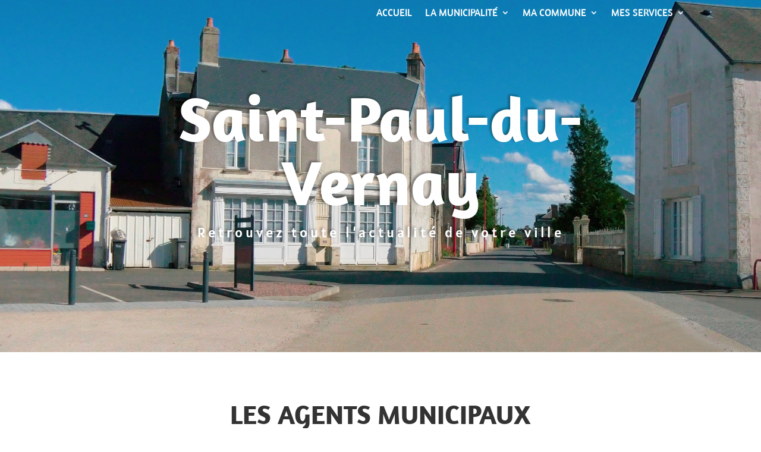

--- FILE ---
content_type: text/html; charset=UTF-8
request_url: https://saintpaulduvernay.fr/agents/
body_size: 37239
content:
<!DOCTYPE html>
<html lang="fr-FR" prefix="og: https://ogp.me/ns#">
<head>
	<meta charset="UTF-8" />
<meta http-equiv="X-UA-Compatible" content="IE=edge">
	<link rel="pingback" href="https://saintpaulduvernay.fr/xmlrpc.php" />

	<script type="text/javascript">
		document.documentElement.className = 'js';
	</script>
	
	<link rel="preconnect" href="https://fonts.gstatic.com" crossorigin /><style id="et-divi-open-sans-inline-css">/* Original: https://fonts.googleapis.com/css?family=Open+Sans:300italic,400italic,600italic,700italic,800italic,400,300,600,700,800&#038;subset=cyrillic,cyrillic-ext,greek,greek-ext,hebrew,latin,latin-ext,vietnamese&#038;display=swap *//* User Agent: Mozilla/5.0 (Unknown; Linux x86_64) AppleWebKit/538.1 (KHTML, like Gecko) Safari/538.1 Daum/4.1 */@font-face {font-family: 'Open Sans';font-style: italic;font-weight: 300;font-stretch: normal;font-display: swap;src: url(https://fonts.gstatic.com/s/opensans/v44/memQYaGs126MiZpBA-UFUIcVXSCEkx2cmqvXlWq8tWZ0Pw86hd0Rk5hkaVc.ttf) format('truetype');}@font-face {font-family: 'Open Sans';font-style: italic;font-weight: 400;font-stretch: normal;font-display: swap;src: url(https://fonts.gstatic.com/s/opensans/v44/memQYaGs126MiZpBA-UFUIcVXSCEkx2cmqvXlWq8tWZ0Pw86hd0Rk8ZkaVc.ttf) format('truetype');}@font-face {font-family: 'Open Sans';font-style: italic;font-weight: 600;font-stretch: normal;font-display: swap;src: url(https://fonts.gstatic.com/s/opensans/v44/memQYaGs126MiZpBA-UFUIcVXSCEkx2cmqvXlWq8tWZ0Pw86hd0RkxhjaVc.ttf) format('truetype');}@font-face {font-family: 'Open Sans';font-style: italic;font-weight: 700;font-stretch: normal;font-display: swap;src: url(https://fonts.gstatic.com/s/opensans/v44/memQYaGs126MiZpBA-UFUIcVXSCEkx2cmqvXlWq8tWZ0Pw86hd0RkyFjaVc.ttf) format('truetype');}@font-face {font-family: 'Open Sans';font-style: italic;font-weight: 800;font-stretch: normal;font-display: swap;src: url(https://fonts.gstatic.com/s/opensans/v44/memQYaGs126MiZpBA-UFUIcVXSCEkx2cmqvXlWq8tWZ0Pw86hd0Rk0ZjaVc.ttf) format('truetype');}@font-face {font-family: 'Open Sans';font-style: normal;font-weight: 300;font-stretch: normal;font-display: swap;src: url(https://fonts.gstatic.com/s/opensans/v44/memSYaGs126MiZpBA-UvWbX2vVnXBbObj2OVZyOOSr4dVJWUgsiH0C4n.ttf) format('truetype');}@font-face {font-family: 'Open Sans';font-style: normal;font-weight: 400;font-stretch: normal;font-display: swap;src: url(https://fonts.gstatic.com/s/opensans/v44/memSYaGs126MiZpBA-UvWbX2vVnXBbObj2OVZyOOSr4dVJWUgsjZ0C4n.ttf) format('truetype');}@font-face {font-family: 'Open Sans';font-style: normal;font-weight: 600;font-stretch: normal;font-display: swap;src: url(https://fonts.gstatic.com/s/opensans/v44/memSYaGs126MiZpBA-UvWbX2vVnXBbObj2OVZyOOSr4dVJWUgsgH1y4n.ttf) format('truetype');}@font-face {font-family: 'Open Sans';font-style: normal;font-weight: 700;font-stretch: normal;font-display: swap;src: url(https://fonts.gstatic.com/s/opensans/v44/memSYaGs126MiZpBA-UvWbX2vVnXBbObj2OVZyOOSr4dVJWUgsg-1y4n.ttf) format('truetype');}@font-face {font-family: 'Open Sans';font-style: normal;font-weight: 800;font-stretch: normal;font-display: swap;src: url(https://fonts.gstatic.com/s/opensans/v44/memSYaGs126MiZpBA-UvWbX2vVnXBbObj2OVZyOOSr4dVJWUgshZ1y4n.ttf) format('truetype');}/* User Agent: Mozilla/5.0 (Windows NT 6.1; WOW64; rv:27.0) Gecko/20100101 Firefox/27.0 */@font-face {font-family: 'Open Sans';font-style: italic;font-weight: 300;font-stretch: normal;font-display: swap;src: url(https://fonts.gstatic.com/l/font?kit=memQYaGs126MiZpBA-UFUIcVXSCEkx2cmqvXlWq8tWZ0Pw86hd0Rk5hkaVQ&skey=743457fe2cc29280&v=v44) format('woff');}@font-face {font-family: 'Open Sans';font-style: italic;font-weight: 400;font-stretch: normal;font-display: swap;src: url(https://fonts.gstatic.com/l/font?kit=memQYaGs126MiZpBA-UFUIcVXSCEkx2cmqvXlWq8tWZ0Pw86hd0Rk8ZkaVQ&skey=743457fe2cc29280&v=v44) format('woff');}@font-face {font-family: 'Open Sans';font-style: italic;font-weight: 600;font-stretch: normal;font-display: swap;src: url(https://fonts.gstatic.com/l/font?kit=memQYaGs126MiZpBA-UFUIcVXSCEkx2cmqvXlWq8tWZ0Pw86hd0RkxhjaVQ&skey=743457fe2cc29280&v=v44) format('woff');}@font-face {font-family: 'Open Sans';font-style: italic;font-weight: 700;font-stretch: normal;font-display: swap;src: url(https://fonts.gstatic.com/l/font?kit=memQYaGs126MiZpBA-UFUIcVXSCEkx2cmqvXlWq8tWZ0Pw86hd0RkyFjaVQ&skey=743457fe2cc29280&v=v44) format('woff');}@font-face {font-family: 'Open Sans';font-style: italic;font-weight: 800;font-stretch: normal;font-display: swap;src: url(https://fonts.gstatic.com/l/font?kit=memQYaGs126MiZpBA-UFUIcVXSCEkx2cmqvXlWq8tWZ0Pw86hd0Rk0ZjaVQ&skey=743457fe2cc29280&v=v44) format('woff');}@font-face {font-family: 'Open Sans';font-style: normal;font-weight: 300;font-stretch: normal;font-display: swap;src: url(https://fonts.gstatic.com/l/font?kit=memSYaGs126MiZpBA-UvWbX2vVnXBbObj2OVZyOOSr4dVJWUgsiH0C4k&skey=62c1cbfccc78b4b2&v=v44) format('woff');}@font-face {font-family: 'Open Sans';font-style: normal;font-weight: 400;font-stretch: normal;font-display: swap;src: url(https://fonts.gstatic.com/l/font?kit=memSYaGs126MiZpBA-UvWbX2vVnXBbObj2OVZyOOSr4dVJWUgsjZ0C4k&skey=62c1cbfccc78b4b2&v=v44) format('woff');}@font-face {font-family: 'Open Sans';font-style: normal;font-weight: 600;font-stretch: normal;font-display: swap;src: url(https://fonts.gstatic.com/l/font?kit=memSYaGs126MiZpBA-UvWbX2vVnXBbObj2OVZyOOSr4dVJWUgsgH1y4k&skey=62c1cbfccc78b4b2&v=v44) format('woff');}@font-face {font-family: 'Open Sans';font-style: normal;font-weight: 700;font-stretch: normal;font-display: swap;src: url(https://fonts.gstatic.com/l/font?kit=memSYaGs126MiZpBA-UvWbX2vVnXBbObj2OVZyOOSr4dVJWUgsg-1y4k&skey=62c1cbfccc78b4b2&v=v44) format('woff');}@font-face {font-family: 'Open Sans';font-style: normal;font-weight: 800;font-stretch: normal;font-display: swap;src: url(https://fonts.gstatic.com/l/font?kit=memSYaGs126MiZpBA-UvWbX2vVnXBbObj2OVZyOOSr4dVJWUgshZ1y4k&skey=62c1cbfccc78b4b2&v=v44) format('woff');}/* User Agent: Mozilla/5.0 (Windows NT 6.3; rv:39.0) Gecko/20100101 Firefox/39.0 */@font-face {font-family: 'Open Sans';font-style: italic;font-weight: 300;font-stretch: normal;font-display: swap;src: url(https://fonts.gstatic.com/s/opensans/v44/memQYaGs126MiZpBA-UFUIcVXSCEkx2cmqvXlWq8tWZ0Pw86hd0Rk5hkaVI.woff2) format('woff2');}@font-face {font-family: 'Open Sans';font-style: italic;font-weight: 400;font-stretch: normal;font-display: swap;src: url(https://fonts.gstatic.com/s/opensans/v44/memQYaGs126MiZpBA-UFUIcVXSCEkx2cmqvXlWq8tWZ0Pw86hd0Rk8ZkaVI.woff2) format('woff2');}@font-face {font-family: 'Open Sans';font-style: italic;font-weight: 600;font-stretch: normal;font-display: swap;src: url(https://fonts.gstatic.com/s/opensans/v44/memQYaGs126MiZpBA-UFUIcVXSCEkx2cmqvXlWq8tWZ0Pw86hd0RkxhjaVI.woff2) format('woff2');}@font-face {font-family: 'Open Sans';font-style: italic;font-weight: 700;font-stretch: normal;font-display: swap;src: url(https://fonts.gstatic.com/s/opensans/v44/memQYaGs126MiZpBA-UFUIcVXSCEkx2cmqvXlWq8tWZ0Pw86hd0RkyFjaVI.woff2) format('woff2');}@font-face {font-family: 'Open Sans';font-style: italic;font-weight: 800;font-stretch: normal;font-display: swap;src: url(https://fonts.gstatic.com/s/opensans/v44/memQYaGs126MiZpBA-UFUIcVXSCEkx2cmqvXlWq8tWZ0Pw86hd0Rk0ZjaVI.woff2) format('woff2');}@font-face {font-family: 'Open Sans';font-style: normal;font-weight: 300;font-stretch: normal;font-display: swap;src: url(https://fonts.gstatic.com/s/opensans/v44/memSYaGs126MiZpBA-UvWbX2vVnXBbObj2OVZyOOSr4dVJWUgsiH0C4i.woff2) format('woff2');}@font-face {font-family: 'Open Sans';font-style: normal;font-weight: 400;font-stretch: normal;font-display: swap;src: url(https://fonts.gstatic.com/s/opensans/v44/memSYaGs126MiZpBA-UvWbX2vVnXBbObj2OVZyOOSr4dVJWUgsjZ0C4i.woff2) format('woff2');}@font-face {font-family: 'Open Sans';font-style: normal;font-weight: 600;font-stretch: normal;font-display: swap;src: url(https://fonts.gstatic.com/s/opensans/v44/memSYaGs126MiZpBA-UvWbX2vVnXBbObj2OVZyOOSr4dVJWUgsgH1y4i.woff2) format('woff2');}@font-face {font-family: 'Open Sans';font-style: normal;font-weight: 700;font-stretch: normal;font-display: swap;src: url(https://fonts.gstatic.com/s/opensans/v44/memSYaGs126MiZpBA-UvWbX2vVnXBbObj2OVZyOOSr4dVJWUgsg-1y4i.woff2) format('woff2');}@font-face {font-family: 'Open Sans';font-style: normal;font-weight: 800;font-stretch: normal;font-display: swap;src: url(https://fonts.gstatic.com/s/opensans/v44/memSYaGs126MiZpBA-UvWbX2vVnXBbObj2OVZyOOSr4dVJWUgshZ1y4i.woff2) format('woff2');}</style><style id="et-builder-googlefonts-cached-inline">/* Original: https://fonts.googleapis.com/css?family=Amaranth:regular,italic,700,700italic|Alatsi:regular|Nunito+Sans:200,200italic,300,300italic,regular,italic,600,600italic,700,700italic,800,800italic,900,900italic&#038;subset=latin,latin-ext,vietnamese,cyrillic,cyrillic-ext&#038;display=swap *//* User Agent: Mozilla/5.0 (Unknown; Linux x86_64) AppleWebKit/538.1 (KHTML, like Gecko) Safari/538.1 Daum/4.1 */@font-face {font-family: 'Alatsi';font-style: normal;font-weight: 400;font-display: swap;src: url(https://fonts.gstatic.com/s/alatsi/v14/TK3iWkUJAxQ2nLNGHg.ttf) format('truetype');}@font-face {font-family: 'Amaranth';font-style: italic;font-weight: 400;font-display: swap;src: url(https://fonts.gstatic.com/s/amaranth/v19/KtkoALODe433f0j1zMnAHdU.ttf) format('truetype');}@font-face {font-family: 'Amaranth';font-style: italic;font-weight: 700;font-display: swap;src: url(https://fonts.gstatic.com/s/amaranth/v19/KtkrALODe433f0j1zMnAJWmn42Q.ttf) format('truetype');}@font-face {font-family: 'Amaranth';font-style: normal;font-weight: 400;font-display: swap;src: url(https://fonts.gstatic.com/s/amaranth/v19/KtkuALODe433f0j1zPnC.ttf) format('truetype');}@font-face {font-family: 'Amaranth';font-style: normal;font-weight: 700;font-display: swap;src: url(https://fonts.gstatic.com/s/amaranth/v19/KtkpALODe433f0j1zMF-OPWi.ttf) format('truetype');}@font-face {font-family: 'Nunito Sans';font-style: italic;font-weight: 200;font-stretch: normal;font-display: swap;src: url(https://fonts.gstatic.com/s/nunitosans/v19/pe1kMImSLYBIv1o4X1M8cce4OdVisMz5nZRqy6cmmmU3t2FQWEAEOvV9wNvrwlNstMKW3Y6K5WMwXeVy3GboJ0kTHmoP91Ug.ttf) format('truetype');}@font-face {font-family: 'Nunito Sans';font-style: italic;font-weight: 300;font-stretch: normal;font-display: swap;src: url(https://fonts.gstatic.com/s/nunitosans/v19/pe1kMImSLYBIv1o4X1M8cce4OdVisMz5nZRqy6cmmmU3t2FQWEAEOvV9wNvrwlNstMKW3Y6K5WMwXeVy3GboJ0kTHmrR91Ug.ttf) format('truetype');}@font-face {font-family: 'Nunito Sans';font-style: italic;font-weight: 400;font-stretch: normal;font-display: swap;src: url(https://fonts.gstatic.com/s/nunitosans/v19/pe1kMImSLYBIv1o4X1M8cce4OdVisMz5nZRqy6cmmmU3t2FQWEAEOvV9wNvrwlNstMKW3Y6K5WMwXeVy3GboJ0kTHmqP91Ug.ttf) format('truetype');}@font-face {font-family: 'Nunito Sans';font-style: italic;font-weight: 600;font-stretch: normal;font-display: swap;src: url(https://fonts.gstatic.com/s/nunitosans/v19/pe1kMImSLYBIv1o4X1M8cce4OdVisMz5nZRqy6cmmmU3t2FQWEAEOvV9wNvrwlNstMKW3Y6K5WMwXeVy3GboJ0kTHmpR8FUg.ttf) format('truetype');}@font-face {font-family: 'Nunito Sans';font-style: italic;font-weight: 700;font-stretch: normal;font-display: swap;src: url(https://fonts.gstatic.com/s/nunitosans/v19/pe1kMImSLYBIv1o4X1M8cce4OdVisMz5nZRqy6cmmmU3t2FQWEAEOvV9wNvrwlNstMKW3Y6K5WMwXeVy3GboJ0kTHmpo8FUg.ttf) format('truetype');}@font-face {font-family: 'Nunito Sans';font-style: italic;font-weight: 800;font-stretch: normal;font-display: swap;src: url(https://fonts.gstatic.com/s/nunitosans/v19/pe1kMImSLYBIv1o4X1M8cce4OdVisMz5nZRqy6cmmmU3t2FQWEAEOvV9wNvrwlNstMKW3Y6K5WMwXeVy3GboJ0kTHmoP8FUg.ttf) format('truetype');}@font-face {font-family: 'Nunito Sans';font-style: italic;font-weight: 900;font-stretch: normal;font-display: swap;src: url(https://fonts.gstatic.com/s/nunitosans/v19/pe1kMImSLYBIv1o4X1M8cce4OdVisMz5nZRqy6cmmmU3t2FQWEAEOvV9wNvrwlNstMKW3Y6K5WMwXeVy3GboJ0kTHmom8FUg.ttf) format('truetype');}@font-face {font-family: 'Nunito Sans';font-style: normal;font-weight: 200;font-stretch: normal;font-display: swap;src: url(https://fonts.gstatic.com/s/nunitosans/v19/pe1mMImSLYBIv1o4X1M8ce2xCx3yop4tQpF_MeTm0lfGWVpNn64CL7U8upHZIbMV51Q42ptCp5F5bxqqtQ1yiU4GVilntA.ttf) format('truetype');}@font-face {font-family: 'Nunito Sans';font-style: normal;font-weight: 300;font-stretch: normal;font-display: swap;src: url(https://fonts.gstatic.com/s/nunitosans/v19/pe1mMImSLYBIv1o4X1M8ce2xCx3yop4tQpF_MeTm0lfGWVpNn64CL7U8upHZIbMV51Q42ptCp5F5bxqqtQ1yiU4GiClntA.ttf) format('truetype');}@font-face {font-family: 'Nunito Sans';font-style: normal;font-weight: 400;font-stretch: normal;font-display: swap;src: url(https://fonts.gstatic.com/s/nunitosans/v19/pe1mMImSLYBIv1o4X1M8ce2xCx3yop4tQpF_MeTm0lfGWVpNn64CL7U8upHZIbMV51Q42ptCp5F5bxqqtQ1yiU4G1ilntA.ttf) format('truetype');}@font-face {font-family: 'Nunito Sans';font-style: normal;font-weight: 600;font-stretch: normal;font-display: swap;src: url(https://fonts.gstatic.com/s/nunitosans/v19/pe1mMImSLYBIv1o4X1M8ce2xCx3yop4tQpF_MeTm0lfGWVpNn64CL7U8upHZIbMV51Q42ptCp5F5bxqqtQ1yiU4GCC5ntA.ttf) format('truetype');}@font-face {font-family: 'Nunito Sans';font-style: normal;font-weight: 700;font-stretch: normal;font-display: swap;src: url(https://fonts.gstatic.com/s/nunitosans/v19/pe1mMImSLYBIv1o4X1M8ce2xCx3yop4tQpF_MeTm0lfGWVpNn64CL7U8upHZIbMV51Q42ptCp5F5bxqqtQ1yiU4GMS5ntA.ttf) format('truetype');}@font-face {font-family: 'Nunito Sans';font-style: normal;font-weight: 800;font-stretch: normal;font-display: swap;src: url(https://fonts.gstatic.com/s/nunitosans/v19/pe1mMImSLYBIv1o4X1M8ce2xCx3yop4tQpF_MeTm0lfGWVpNn64CL7U8upHZIbMV51Q42ptCp5F5bxqqtQ1yiU4GVi5ntA.ttf) format('truetype');}@font-face {font-family: 'Nunito Sans';font-style: normal;font-weight: 900;font-stretch: normal;font-display: swap;src: url(https://fonts.gstatic.com/s/nunitosans/v19/pe1mMImSLYBIv1o4X1M8ce2xCx3yop4tQpF_MeTm0lfGWVpNn64CL7U8upHZIbMV51Q42ptCp5F5bxqqtQ1yiU4Gfy5ntA.ttf) format('truetype');}/* User Agent: Mozilla/5.0 (Windows NT 6.1; WOW64; rv:27.0) Gecko/20100101 Firefox/27.0 */@font-face {font-family: 'Alatsi';font-style: normal;font-weight: 400;font-display: swap;src: url(https://fonts.gstatic.com/l/font?kit=TK3iWkUJAxQ2nLNGHQ&skey=861c1b101f0a39de&v=v14) format('woff');}@font-face {font-family: 'Amaranth';font-style: italic;font-weight: 400;font-display: swap;src: url(https://fonts.gstatic.com/l/font?kit=KtkoALODe433f0j1zMnAHdY&skey=dac6b44f9133488d&v=v19) format('woff');}@font-face {font-family: 'Amaranth';font-style: italic;font-weight: 700;font-display: swap;src: url(https://fonts.gstatic.com/l/font?kit=KtkrALODe433f0j1zMnAJWmn42c&skey=bb7722acf0fb9a8b&v=v19) format('woff');}@font-face {font-family: 'Amaranth';font-style: normal;font-weight: 400;font-display: swap;src: url(https://fonts.gstatic.com/l/font?kit=KtkuALODe433f0j1zPnB&skey=a086a5f010412431&v=v19) format('woff');}@font-face {font-family: 'Amaranth';font-style: normal;font-weight: 700;font-display: swap;src: url(https://fonts.gstatic.com/l/font?kit=KtkpALODe433f0j1zMF-OPWh&skey=1f08e89f032cc13c&v=v19) format('woff');}@font-face {font-family: 'Nunito Sans';font-style: italic;font-weight: 200;font-stretch: normal;font-display: swap;src: url(https://fonts.gstatic.com/l/font?kit=pe1kMImSLYBIv1o4X1M8cce4OdVisMz5nZRqy6cmmmU3t2FQWEAEOvV9wNvrwlNstMKW3Y6K5WMwXeVy3GboJ0kTHmoP91Uj&skey=8952ce414dafd5f2&v=v19) format('woff');}@font-face {font-family: 'Nunito Sans';font-style: italic;font-weight: 300;font-stretch: normal;font-display: swap;src: url(https://fonts.gstatic.com/l/font?kit=pe1kMImSLYBIv1o4X1M8cce4OdVisMz5nZRqy6cmmmU3t2FQWEAEOvV9wNvrwlNstMKW3Y6K5WMwXeVy3GboJ0kTHmrR91Uj&skey=8952ce414dafd5f2&v=v19) format('woff');}@font-face {font-family: 'Nunito Sans';font-style: italic;font-weight: 400;font-stretch: normal;font-display: swap;src: url(https://fonts.gstatic.com/l/font?kit=pe1kMImSLYBIv1o4X1M8cce4OdVisMz5nZRqy6cmmmU3t2FQWEAEOvV9wNvrwlNstMKW3Y6K5WMwXeVy3GboJ0kTHmqP91Uj&skey=8952ce414dafd5f2&v=v19) format('woff');}@font-face {font-family: 'Nunito Sans';font-style: italic;font-weight: 600;font-stretch: normal;font-display: swap;src: url(https://fonts.gstatic.com/l/font?kit=pe1kMImSLYBIv1o4X1M8cce4OdVisMz5nZRqy6cmmmU3t2FQWEAEOvV9wNvrwlNstMKW3Y6K5WMwXeVy3GboJ0kTHmpR8FUj&skey=8952ce414dafd5f2&v=v19) format('woff');}@font-face {font-family: 'Nunito Sans';font-style: italic;font-weight: 700;font-stretch: normal;font-display: swap;src: url(https://fonts.gstatic.com/l/font?kit=pe1kMImSLYBIv1o4X1M8cce4OdVisMz5nZRqy6cmmmU3t2FQWEAEOvV9wNvrwlNstMKW3Y6K5WMwXeVy3GboJ0kTHmpo8FUj&skey=8952ce414dafd5f2&v=v19) format('woff');}@font-face {font-family: 'Nunito Sans';font-style: italic;font-weight: 800;font-stretch: normal;font-display: swap;src: url(https://fonts.gstatic.com/l/font?kit=pe1kMImSLYBIv1o4X1M8cce4OdVisMz5nZRqy6cmmmU3t2FQWEAEOvV9wNvrwlNstMKW3Y6K5WMwXeVy3GboJ0kTHmoP8FUj&skey=8952ce414dafd5f2&v=v19) format('woff');}@font-face {font-family: 'Nunito Sans';font-style: italic;font-weight: 900;font-stretch: normal;font-display: swap;src: url(https://fonts.gstatic.com/l/font?kit=pe1kMImSLYBIv1o4X1M8cce4OdVisMz5nZRqy6cmmmU3t2FQWEAEOvV9wNvrwlNstMKW3Y6K5WMwXeVy3GboJ0kTHmom8FUj&skey=8952ce414dafd5f2&v=v19) format('woff');}@font-face {font-family: 'Nunito Sans';font-style: normal;font-weight: 200;font-stretch: normal;font-display: swap;src: url(https://fonts.gstatic.com/l/font?kit=pe1mMImSLYBIv1o4X1M8ce2xCx3yop4tQpF_MeTm0lfGWVpNn64CL7U8upHZIbMV51Q42ptCp5F5bxqqtQ1yiU4GVilntw&skey=60bfdc605ddb00b1&v=v19) format('woff');}@font-face {font-family: 'Nunito Sans';font-style: normal;font-weight: 300;font-stretch: normal;font-display: swap;src: url(https://fonts.gstatic.com/l/font?kit=pe1mMImSLYBIv1o4X1M8ce2xCx3yop4tQpF_MeTm0lfGWVpNn64CL7U8upHZIbMV51Q42ptCp5F5bxqqtQ1yiU4GiClntw&skey=60bfdc605ddb00b1&v=v19) format('woff');}@font-face {font-family: 'Nunito Sans';font-style: normal;font-weight: 400;font-stretch: normal;font-display: swap;src: url(https://fonts.gstatic.com/l/font?kit=pe1mMImSLYBIv1o4X1M8ce2xCx3yop4tQpF_MeTm0lfGWVpNn64CL7U8upHZIbMV51Q42ptCp5F5bxqqtQ1yiU4G1ilntw&skey=60bfdc605ddb00b1&v=v19) format('woff');}@font-face {font-family: 'Nunito Sans';font-style: normal;font-weight: 600;font-stretch: normal;font-display: swap;src: url(https://fonts.gstatic.com/l/font?kit=pe1mMImSLYBIv1o4X1M8ce2xCx3yop4tQpF_MeTm0lfGWVpNn64CL7U8upHZIbMV51Q42ptCp5F5bxqqtQ1yiU4GCC5ntw&skey=60bfdc605ddb00b1&v=v19) format('woff');}@font-face {font-family: 'Nunito Sans';font-style: normal;font-weight: 700;font-stretch: normal;font-display: swap;src: url(https://fonts.gstatic.com/l/font?kit=pe1mMImSLYBIv1o4X1M8ce2xCx3yop4tQpF_MeTm0lfGWVpNn64CL7U8upHZIbMV51Q42ptCp5F5bxqqtQ1yiU4GMS5ntw&skey=60bfdc605ddb00b1&v=v19) format('woff');}@font-face {font-family: 'Nunito Sans';font-style: normal;font-weight: 800;font-stretch: normal;font-display: swap;src: url(https://fonts.gstatic.com/l/font?kit=pe1mMImSLYBIv1o4X1M8ce2xCx3yop4tQpF_MeTm0lfGWVpNn64CL7U8upHZIbMV51Q42ptCp5F5bxqqtQ1yiU4GVi5ntw&skey=60bfdc605ddb00b1&v=v19) format('woff');}@font-face {font-family: 'Nunito Sans';font-style: normal;font-weight: 900;font-stretch: normal;font-display: swap;src: url(https://fonts.gstatic.com/l/font?kit=pe1mMImSLYBIv1o4X1M8ce2xCx3yop4tQpF_MeTm0lfGWVpNn64CL7U8upHZIbMV51Q42ptCp5F5bxqqtQ1yiU4Gfy5ntw&skey=60bfdc605ddb00b1&v=v19) format('woff');}/* User Agent: Mozilla/5.0 (Windows NT 6.3; rv:39.0) Gecko/20100101 Firefox/39.0 */@font-face {font-family: 'Alatsi';font-style: normal;font-weight: 400;font-display: swap;src: url(https://fonts.gstatic.com/s/alatsi/v14/TK3iWkUJAxQ2nLNGGw.woff2) format('woff2');}@font-face {font-family: 'Amaranth';font-style: italic;font-weight: 400;font-display: swap;src: url(https://fonts.gstatic.com/s/amaranth/v19/KtkoALODe433f0j1zMnAHdA.woff2) format('woff2');}@font-face {font-family: 'Amaranth';font-style: italic;font-weight: 700;font-display: swap;src: url(https://fonts.gstatic.com/s/amaranth/v19/KtkrALODe433f0j1zMnAJWmn42E.woff2) format('woff2');}@font-face {font-family: 'Amaranth';font-style: normal;font-weight: 400;font-display: swap;src: url(https://fonts.gstatic.com/s/amaranth/v19/KtkuALODe433f0j1zPnH.woff2) format('woff2');}@font-face {font-family: 'Amaranth';font-style: normal;font-weight: 700;font-display: swap;src: url(https://fonts.gstatic.com/s/amaranth/v19/KtkpALODe433f0j1zMF-OPWn.woff2) format('woff2');}@font-face {font-family: 'Nunito Sans';font-style: italic;font-weight: 200;font-stretch: normal;font-display: swap;src: url(https://fonts.gstatic.com/s/nunitosans/v19/pe1kMImSLYBIv1o4X1M8cce4OdVisMz5nZRqy6cmmmU3t2FQWEAEOvV9wNvrwlNstMKW3Y6K5WMwXeVy3GboJ0kTHmoP91Ul.woff2) format('woff2');}@font-face {font-family: 'Nunito Sans';font-style: italic;font-weight: 300;font-stretch: normal;font-display: swap;src: url(https://fonts.gstatic.com/s/nunitosans/v19/pe1kMImSLYBIv1o4X1M8cce4OdVisMz5nZRqy6cmmmU3t2FQWEAEOvV9wNvrwlNstMKW3Y6K5WMwXeVy3GboJ0kTHmrR91Ul.woff2) format('woff2');}@font-face {font-family: 'Nunito Sans';font-style: italic;font-weight: 400;font-stretch: normal;font-display: swap;src: url(https://fonts.gstatic.com/s/nunitosans/v19/pe1kMImSLYBIv1o4X1M8cce4OdVisMz5nZRqy6cmmmU3t2FQWEAEOvV9wNvrwlNstMKW3Y6K5WMwXeVy3GboJ0kTHmqP91Ul.woff2) format('woff2');}@font-face {font-family: 'Nunito Sans';font-style: italic;font-weight: 600;font-stretch: normal;font-display: swap;src: url(https://fonts.gstatic.com/s/nunitosans/v19/pe1kMImSLYBIv1o4X1M8cce4OdVisMz5nZRqy6cmmmU3t2FQWEAEOvV9wNvrwlNstMKW3Y6K5WMwXeVy3GboJ0kTHmpR8FUl.woff2) format('woff2');}@font-face {font-family: 'Nunito Sans';font-style: italic;font-weight: 700;font-stretch: normal;font-display: swap;src: url(https://fonts.gstatic.com/s/nunitosans/v19/pe1kMImSLYBIv1o4X1M8cce4OdVisMz5nZRqy6cmmmU3t2FQWEAEOvV9wNvrwlNstMKW3Y6K5WMwXeVy3GboJ0kTHmpo8FUl.woff2) format('woff2');}@font-face {font-family: 'Nunito Sans';font-style: italic;font-weight: 800;font-stretch: normal;font-display: swap;src: url(https://fonts.gstatic.com/s/nunitosans/v19/pe1kMImSLYBIv1o4X1M8cce4OdVisMz5nZRqy6cmmmU3t2FQWEAEOvV9wNvrwlNstMKW3Y6K5WMwXeVy3GboJ0kTHmoP8FUl.woff2) format('woff2');}@font-face {font-family: 'Nunito Sans';font-style: italic;font-weight: 900;font-stretch: normal;font-display: swap;src: url(https://fonts.gstatic.com/s/nunitosans/v19/pe1kMImSLYBIv1o4X1M8cce4OdVisMz5nZRqy6cmmmU3t2FQWEAEOvV9wNvrwlNstMKW3Y6K5WMwXeVy3GboJ0kTHmom8FUl.woff2) format('woff2');}@font-face {font-family: 'Nunito Sans';font-style: normal;font-weight: 200;font-stretch: normal;font-display: swap;src: url(https://fonts.gstatic.com/s/nunitosans/v19/pe1mMImSLYBIv1o4X1M8ce2xCx3yop4tQpF_MeTm0lfGWVpNn64CL7U8upHZIbMV51Q42ptCp5F5bxqqtQ1yiU4GVilnsQ.woff2) format('woff2');}@font-face {font-family: 'Nunito Sans';font-style: normal;font-weight: 300;font-stretch: normal;font-display: swap;src: url(https://fonts.gstatic.com/s/nunitosans/v19/pe1mMImSLYBIv1o4X1M8ce2xCx3yop4tQpF_MeTm0lfGWVpNn64CL7U8upHZIbMV51Q42ptCp5F5bxqqtQ1yiU4GiClnsQ.woff2) format('woff2');}@font-face {font-family: 'Nunito Sans';font-style: normal;font-weight: 400;font-stretch: normal;font-display: swap;src: url(https://fonts.gstatic.com/s/nunitosans/v19/pe1mMImSLYBIv1o4X1M8ce2xCx3yop4tQpF_MeTm0lfGWVpNn64CL7U8upHZIbMV51Q42ptCp5F5bxqqtQ1yiU4G1ilnsQ.woff2) format('woff2');}@font-face {font-family: 'Nunito Sans';font-style: normal;font-weight: 600;font-stretch: normal;font-display: swap;src: url(https://fonts.gstatic.com/s/nunitosans/v19/pe1mMImSLYBIv1o4X1M8ce2xCx3yop4tQpF_MeTm0lfGWVpNn64CL7U8upHZIbMV51Q42ptCp5F5bxqqtQ1yiU4GCC5nsQ.woff2) format('woff2');}@font-face {font-family: 'Nunito Sans';font-style: normal;font-weight: 700;font-stretch: normal;font-display: swap;src: url(https://fonts.gstatic.com/s/nunitosans/v19/pe1mMImSLYBIv1o4X1M8ce2xCx3yop4tQpF_MeTm0lfGWVpNn64CL7U8upHZIbMV51Q42ptCp5F5bxqqtQ1yiU4GMS5nsQ.woff2) format('woff2');}@font-face {font-family: 'Nunito Sans';font-style: normal;font-weight: 800;font-stretch: normal;font-display: swap;src: url(https://fonts.gstatic.com/s/nunitosans/v19/pe1mMImSLYBIv1o4X1M8ce2xCx3yop4tQpF_MeTm0lfGWVpNn64CL7U8upHZIbMV51Q42ptCp5F5bxqqtQ1yiU4GVi5nsQ.woff2) format('woff2');}@font-face {font-family: 'Nunito Sans';font-style: normal;font-weight: 900;font-stretch: normal;font-display: swap;src: url(https://fonts.gstatic.com/s/nunitosans/v19/pe1mMImSLYBIv1o4X1M8ce2xCx3yop4tQpF_MeTm0lfGWVpNn64CL7U8upHZIbMV51Q42ptCp5F5bxqqtQ1yiU4Gfy5nsQ.woff2) format('woff2');}</style><script type="text/javascript">
			let jqueryParams=[],jQuery=function(r){return jqueryParams=[...jqueryParams,r],jQuery},$=function(r){return jqueryParams=[...jqueryParams,r],$};window.jQuery=jQuery,window.$=jQuery;let customHeadScripts=!1;jQuery.fn=jQuery.prototype={},$.fn=jQuery.prototype={},jQuery.noConflict=function(r){if(window.jQuery)return jQuery=window.jQuery,$=window.jQuery,customHeadScripts=!0,jQuery.noConflict},jQuery.ready=function(r){jqueryParams=[...jqueryParams,r]},$.ready=function(r){jqueryParams=[...jqueryParams,r]},jQuery.load=function(r){jqueryParams=[...jqueryParams,r]},$.load=function(r){jqueryParams=[...jqueryParams,r]},jQuery.fn.ready=function(r){jqueryParams=[...jqueryParams,r]},$.fn.ready=function(r){jqueryParams=[...jqueryParams,r]};</script>
<!-- Search Engine Optimization by Rank Math - https://rankmath.com/ -->
<title>Trombinoscope Des Agents De La Ville - Saint-Paul-du-Vernay</title>
<meta name="description" content="Découvrez le trombinoscope des agents de la ville de Saint Paul du Vernay. Services techniques et administratifs s&#039;occupent de votre commune."/>
<meta name="robots" content="follow, index, max-snippet:-1, max-video-preview:-1, max-image-preview:large"/>
<link rel="canonical" href="https://saintpaulduvernay.fr/agents/" />
<meta property="og:locale" content="fr_FR" />
<meta property="og:type" content="article" />
<meta property="og:title" content="Trombinoscope Des Agents De La Ville - Saint-Paul-du-Vernay" />
<meta property="og:description" content="Découvrez le trombinoscope des agents de la ville de Saint Paul du Vernay. Services techniques et administratifs s&#039;occupent de votre commune." />
<meta property="og:url" content="https://saintpaulduvernay.fr/agents/" />
<meta property="og:site_name" content="Saint-Paul-du-Vernay" />
<meta property="og:updated_time" content="2023-03-09T15:39:22+01:00" />
<meta property="og:image" content="https://saintpaulduvernay.fr/wp-content/uploads/2022/07/Logo-SPV-final-e1662395093906.jpg" />
<meta property="og:image:secure_url" content="https://saintpaulduvernay.fr/wp-content/uploads/2022/07/Logo-SPV-final-e1662395093906.jpg" />
<meta property="og:image:width" content="962" />
<meta property="og:image:height" content="1000" />
<meta property="og:image:alt" content="Logo de Saint Paul du Vernay" />
<meta property="og:image:type" content="image/jpeg" />
<meta property="article:published_time" content="2022-03-10T10:58:25+01:00" />
<meta property="article:modified_time" content="2023-03-09T15:39:22+01:00" />
<meta name="twitter:card" content="summary_large_image" />
<meta name="twitter:title" content="Trombinoscope Des Agents De La Ville - Saint-Paul-du-Vernay" />
<meta name="twitter:description" content="Découvrez le trombinoscope des agents de la ville de Saint Paul du Vernay. Services techniques et administratifs s&#039;occupent de votre commune." />
<meta name="twitter:image" content="https://saintpaulduvernay.fr/wp-content/uploads/2022/07/Logo-SPV-final-e1662395093906.jpg" />
<meta name="twitter:label1" content="Temps de lecture" />
<meta name="twitter:data1" content="15 minutes" />
<script type="application/ld+json" class="rank-math-schema">{"@context":"https://schema.org","@graph":[{"@type":"Place","@id":"https://saintpaulduvernay.fr/#place","geo":{"@type":"GeoCoordinates","latitude":"49.1883333","longitude":"-0.7605556"},"hasMap":"https://www.google.com/maps/search/?api=1&amp;query=49.1883333,-0.7605556","address":{"@type":"PostalAddress","streetAddress":"29, rue \u00e9ternelle","postalCode":"14490","addressCountry":"Saint-Paul-du-Vernay"}},{"@type":["GovernmentOrganization","Organization"],"@id":"https://saintpaulduvernay.fr/#organization","name":"Saint-Paul-du-Vernay","url":"https://saintpaulduvernay.fr","email":"stpaulduvernay@wanadoo.fr","address":{"@type":"PostalAddress","streetAddress":"29, rue \u00e9ternelle","postalCode":"14490","addressCountry":"Saint-Paul-du-Vernay"},"logo":{"@type":"ImageObject","@id":"https://saintpaulduvernay.fr/#logo","url":"https://saintpaulduvernay.fr/wp-content/uploads/2022/07/Logo-SPV-final.jpg","contentUrl":"https://saintpaulduvernay.fr/wp-content/uploads/2022/07/Logo-SPV-final.jpg","caption":"Saint-Paul-du-Vernay","inLanguage":"fr-FR","width":"962","height":"1000"},"contactPoint":[{"@type":"ContactPoint","telephone":"02 31 21 63 57","contactType":"customer support"}],"location":{"@id":"https://saintpaulduvernay.fr/#place"}},{"@type":"WebSite","@id":"https://saintpaulduvernay.fr/#website","url":"https://saintpaulduvernay.fr","name":"Saint-Paul-du-Vernay","publisher":{"@id":"https://saintpaulduvernay.fr/#organization"},"inLanguage":"fr-FR"},{"@type":"ImageObject","@id":"https://saintpaulduvernay.fr/wp-content/uploads/2022/07/Logo-SPV-final-e1662395093906.jpg","url":"https://saintpaulduvernay.fr/wp-content/uploads/2022/07/Logo-SPV-final-e1662395093906.jpg","width":"962","height":"1000","caption":"Logo de Saint Paul du Vernay","inLanguage":"fr-FR"},{"@type":"WebPage","@id":"https://saintpaulduvernay.fr/agents/#webpage","url":"https://saintpaulduvernay.fr/agents/","name":"Trombinoscope Des Agents De La Ville - Saint-Paul-du-Vernay","datePublished":"2022-03-10T10:58:25+01:00","dateModified":"2023-03-09T15:39:22+01:00","isPartOf":{"@id":"https://saintpaulduvernay.fr/#website"},"primaryImageOfPage":{"@id":"https://saintpaulduvernay.fr/wp-content/uploads/2022/07/Logo-SPV-final-e1662395093906.jpg"},"inLanguage":"fr-FR"},{"@type":"Person","@id":"https://saintpaulduvernay.fr/author/saintpaulduvernay/","name":"Charlotte Belhache","url":"https://saintpaulduvernay.fr/author/saintpaulduvernay/","image":{"@type":"ImageObject","@id":"https://secure.gravatar.com/avatar/0f567b326bca33d44a935ca708330e506468980870beea5905c8ede2ba5c02e2?s=96&amp;d=mm&amp;r=g","url":"https://secure.gravatar.com/avatar/0f567b326bca33d44a935ca708330e506468980870beea5905c8ede2ba5c02e2?s=96&amp;d=mm&amp;r=g","caption":"Charlotte Belhache","inLanguage":"fr-FR"},"sameAs":["https://saintpaulduvernay.fr"],"worksFor":{"@id":"https://saintpaulduvernay.fr/#organization"}},{"@type":"Article","headline":"Trombinoscope Des Agents De La Ville - Saint-Paul-du-Vernay","keywords":"agents","datePublished":"2022-03-10T10:58:25+01:00","dateModified":"2023-03-09T15:39:22+01:00","author":{"@id":"https://saintpaulduvernay.fr/author/saintpaulduvernay/","name":"Charlotte Belhache"},"publisher":{"@id":"https://saintpaulduvernay.fr/#organization"},"description":"D\u00e9couvrez le trombinoscope des agents de la ville de Saint Paul du Vernay. Services techniques et administratifs s&#039;occupent de votre commune.","name":"Trombinoscope Des Agents De La Ville - Saint-Paul-du-Vernay","@id":"https://saintpaulduvernay.fr/agents/#richSnippet","isPartOf":{"@id":"https://saintpaulduvernay.fr/agents/#webpage"},"image":{"@id":"https://saintpaulduvernay.fr/wp-content/uploads/2022/07/Logo-SPV-final-e1662395093906.jpg"},"inLanguage":"fr-FR","mainEntityOfPage":{"@id":"https://saintpaulduvernay.fr/agents/#webpage"}}]}</script>
<!-- /Extension Rank Math WordPress SEO -->

<link rel='dns-prefetch' href='//vjs.zencdn.net' />
<link rel='dns-prefetch' href='//maps.googleapis.com' />
<link rel='dns-prefetch' href='//meet.jit.si' />
<link rel='dns-prefetch' href='//fonts.googleapis.com' />
<link rel="alternate" type="application/rss+xml" title="Saint-Paul-du-Vernay &raquo; Flux" href="https://saintpaulduvernay.fr/feed/" />
<link rel="alternate" type="application/rss+xml" title="Saint-Paul-du-Vernay &raquo; Flux des commentaires" href="https://saintpaulduvernay.fr/comments/feed/" />
<link rel="alternate" title="oEmbed (JSON)" type="application/json+oembed" href="https://saintpaulduvernay.fr/wp-json/oembed/1.0/embed?url=https%3A%2F%2Fsaintpaulduvernay.fr%2Fagents%2F" />
<link rel="alternate" title="oEmbed (XML)" type="text/xml+oembed" href="https://saintpaulduvernay.fr/wp-json/oembed/1.0/embed?url=https%3A%2F%2Fsaintpaulduvernay.fr%2Fagents%2F&#038;format=xml" />
		<!-- This site uses the Google Analytics by MonsterInsights plugin v9.11.1 - Using Analytics tracking - https://www.monsterinsights.com/ -->
							<script src="//www.googletagmanager.com/gtag/js?id=G-FV93E56T2E"  data-cfasync="false" data-wpfc-render="false" type="text/javascript" async></script>
			<script data-cfasync="false" data-wpfc-render="false" type="text/javascript">
				var mi_version = '9.11.1';
				var mi_track_user = true;
				var mi_no_track_reason = '';
								var MonsterInsightsDefaultLocations = {"page_location":"https:\/\/saintpaulduvernay.fr\/agents\/"};
								if ( typeof MonsterInsightsPrivacyGuardFilter === 'function' ) {
					var MonsterInsightsLocations = (typeof MonsterInsightsExcludeQuery === 'object') ? MonsterInsightsPrivacyGuardFilter( MonsterInsightsExcludeQuery ) : MonsterInsightsPrivacyGuardFilter( MonsterInsightsDefaultLocations );
				} else {
					var MonsterInsightsLocations = (typeof MonsterInsightsExcludeQuery === 'object') ? MonsterInsightsExcludeQuery : MonsterInsightsDefaultLocations;
				}

								var disableStrs = [
										'ga-disable-G-FV93E56T2E',
									];

				/* Function to detect opted out users */
				function __gtagTrackerIsOptedOut() {
					for (var index = 0; index < disableStrs.length; index++) {
						if (document.cookie.indexOf(disableStrs[index] + '=true') > -1) {
							return true;
						}
					}

					return false;
				}

				/* Disable tracking if the opt-out cookie exists. */
				if (__gtagTrackerIsOptedOut()) {
					for (var index = 0; index < disableStrs.length; index++) {
						window[disableStrs[index]] = true;
					}
				}

				/* Opt-out function */
				function __gtagTrackerOptout() {
					for (var index = 0; index < disableStrs.length; index++) {
						document.cookie = disableStrs[index] + '=true; expires=Thu, 31 Dec 2099 23:59:59 UTC; path=/';
						window[disableStrs[index]] = true;
					}
				}

				if ('undefined' === typeof gaOptout) {
					function gaOptout() {
						__gtagTrackerOptout();
					}
				}
								window.dataLayer = window.dataLayer || [];

				window.MonsterInsightsDualTracker = {
					helpers: {},
					trackers: {},
				};
				if (mi_track_user) {
					function __gtagDataLayer() {
						dataLayer.push(arguments);
					}

					function __gtagTracker(type, name, parameters) {
						if (!parameters) {
							parameters = {};
						}

						if (parameters.send_to) {
							__gtagDataLayer.apply(null, arguments);
							return;
						}

						if (type === 'event') {
														parameters.send_to = monsterinsights_frontend.v4_id;
							var hookName = name;
							if (typeof parameters['event_category'] !== 'undefined') {
								hookName = parameters['event_category'] + ':' + name;
							}

							if (typeof MonsterInsightsDualTracker.trackers[hookName] !== 'undefined') {
								MonsterInsightsDualTracker.trackers[hookName](parameters);
							} else {
								__gtagDataLayer('event', name, parameters);
							}
							
						} else {
							__gtagDataLayer.apply(null, arguments);
						}
					}

					__gtagTracker('js', new Date());
					__gtagTracker('set', {
						'developer_id.dZGIzZG': true,
											});
					if ( MonsterInsightsLocations.page_location ) {
						__gtagTracker('set', MonsterInsightsLocations);
					}
										__gtagTracker('config', 'G-FV93E56T2E', {"forceSSL":"true","link_attribution":"true"} );
										window.gtag = __gtagTracker;										(function () {
						/* https://developers.google.com/analytics/devguides/collection/analyticsjs/ */
						/* ga and __gaTracker compatibility shim. */
						var noopfn = function () {
							return null;
						};
						var newtracker = function () {
							return new Tracker();
						};
						var Tracker = function () {
							return null;
						};
						var p = Tracker.prototype;
						p.get = noopfn;
						p.set = noopfn;
						p.send = function () {
							var args = Array.prototype.slice.call(arguments);
							args.unshift('send');
							__gaTracker.apply(null, args);
						};
						var __gaTracker = function () {
							var len = arguments.length;
							if (len === 0) {
								return;
							}
							var f = arguments[len - 1];
							if (typeof f !== 'object' || f === null || typeof f.hitCallback !== 'function') {
								if ('send' === arguments[0]) {
									var hitConverted, hitObject = false, action;
									if ('event' === arguments[1]) {
										if ('undefined' !== typeof arguments[3]) {
											hitObject = {
												'eventAction': arguments[3],
												'eventCategory': arguments[2],
												'eventLabel': arguments[4],
												'value': arguments[5] ? arguments[5] : 1,
											}
										}
									}
									if ('pageview' === arguments[1]) {
										if ('undefined' !== typeof arguments[2]) {
											hitObject = {
												'eventAction': 'page_view',
												'page_path': arguments[2],
											}
										}
									}
									if (typeof arguments[2] === 'object') {
										hitObject = arguments[2];
									}
									if (typeof arguments[5] === 'object') {
										Object.assign(hitObject, arguments[5]);
									}
									if ('undefined' !== typeof arguments[1].hitType) {
										hitObject = arguments[1];
										if ('pageview' === hitObject.hitType) {
											hitObject.eventAction = 'page_view';
										}
									}
									if (hitObject) {
										action = 'timing' === arguments[1].hitType ? 'timing_complete' : hitObject.eventAction;
										hitConverted = mapArgs(hitObject);
										__gtagTracker('event', action, hitConverted);
									}
								}
								return;
							}

							function mapArgs(args) {
								var arg, hit = {};
								var gaMap = {
									'eventCategory': 'event_category',
									'eventAction': 'event_action',
									'eventLabel': 'event_label',
									'eventValue': 'event_value',
									'nonInteraction': 'non_interaction',
									'timingCategory': 'event_category',
									'timingVar': 'name',
									'timingValue': 'value',
									'timingLabel': 'event_label',
									'page': 'page_path',
									'location': 'page_location',
									'title': 'page_title',
									'referrer' : 'page_referrer',
								};
								for (arg in args) {
																		if (!(!args.hasOwnProperty(arg) || !gaMap.hasOwnProperty(arg))) {
										hit[gaMap[arg]] = args[arg];
									} else {
										hit[arg] = args[arg];
									}
								}
								return hit;
							}

							try {
								f.hitCallback();
							} catch (ex) {
							}
						};
						__gaTracker.create = newtracker;
						__gaTracker.getByName = newtracker;
						__gaTracker.getAll = function () {
							return [];
						};
						__gaTracker.remove = noopfn;
						__gaTracker.loaded = true;
						window['__gaTracker'] = __gaTracker;
					})();
									} else {
										console.log("");
					(function () {
						function __gtagTracker() {
							return null;
						}

						window['__gtagTracker'] = __gtagTracker;
						window['gtag'] = __gtagTracker;
					})();
									}
			</script>
							<!-- / Google Analytics by MonsterInsights -->
		<meta content="Divi Child v." name="generator"/><style id='wp-img-auto-sizes-contain-inline-css' type='text/css'>
img:is([sizes=auto i],[sizes^="auto," i]){contain-intrinsic-size:3000px 1500px}
/*# sourceURL=wp-img-auto-sizes-contain-inline-css */
</style>
<link rel='stylesheet' id='divi-file-upload-styles-css' href='https://saintpaulduvernay.fr/wp-content/plugins/divi-contact-module-pro-master/styles.min.css?ver=6.9' type='text/css' media='all' />
<link rel='stylesheet' id='contact-form-7-css' href='https://saintpaulduvernay.fr/wp-content/plugins/contact-form-7/includes/css/styles.css?ver=5.7.7' type='text/css' media='all' />
<link rel='stylesheet' id='crp-main-front-style-css' href='https://saintpaulduvernay.fr/wp-content/plugins/grid-kit-premium/css/crp-main-front.css?ver=6.9' type='text/css' media='all' />
<link rel='stylesheet' id='crp-tc-buttons-css' href='https://saintpaulduvernay.fr/wp-content/plugins/grid-kit-premium/css/crp-tc-buttons.css?ver=6.9' type='text/css' media='all' />
<link rel='stylesheet' id='crp-font-awesome-css' href='https://saintpaulduvernay.fr/wp-content/plugins/grid-kit-premium/css/fontawesome/font-awesome.css?ver=6.9' type='text/css' media='all' />
<link rel='stylesheet' id='crp-preloader-css' href='https://saintpaulduvernay.fr/wp-content/plugins/grid-kit-premium/css/crp-preloader.css?ver=6.9' type='text/css' media='all' />
<link rel='stylesheet' id='crp-lg-css' href='https://saintpaulduvernay.fr/wp-content/plugins/grid-kit-premium/css/viewer/lightgallery/css/lightgallery.css?ver=6.9' type='text/css' media='all' />
<link rel='stylesheet' id='crp-lg-transitions-css' href='https://saintpaulduvernay.fr/wp-content/plugins/grid-kit-premium/css/viewer/lightgallery/css/lg-transitions.css?ver=6.9' type='text/css' media='all' />
<link rel='stylesheet' id='crp-zencdn-video-css' href='//vjs.zencdn.net/4.12/video-js.css?ver=6.9' type='text/css' media='all' />
<link rel='stylesheet' id='crp-captions-css' href='https://saintpaulduvernay.fr/wp-content/plugins/grid-kit-premium/css/crp-captions.css?ver=6.9' type='text/css' media='all' />
<link rel='stylesheet' id='crp-tiled-layer-css' href='https://saintpaulduvernay.fr/wp-content/plugins/grid-kit-premium/css/crp-tiled-layer.css?ver=6.9' type='text/css' media='all' />
<link rel='stylesheet' id='crp-hover-css' href='https://saintpaulduvernay.fr/wp-content/plugins/grid-kit-premium/css/crp-hover.css?ver=6.9' type='text/css' media='all' />
<link rel='stylesheet' id='crp-filters-css' href='https://saintpaulduvernay.fr/wp-content/plugins/grid-kit-premium/css/crp-filters.css?ver=6.9' type='text/css' media='all' />
<link rel='stylesheet' id='crp-pages-css' href='https://saintpaulduvernay.fr/wp-content/plugins/grid-kit-premium/css/crp-pages.css?ver=6.9' type='text/css' media='all' />
<link rel='stylesheet' id='crp-owl-css' href='https://saintpaulduvernay.fr/wp-content/plugins/grid-kit-premium/css/viewer/owl-carousel/assets/owl.carousel.min.css?ver=6.9' type='text/css' media='all' />
<link rel='stylesheet' id='crp-owl-carousel-css' href='https://saintpaulduvernay.fr/wp-content/plugins/grid-kit-premium/css/viewer/owl-carousel/assets/owl.carousel.min.css?ver=6.9' type='text/css' media='all' />
<link rel='stylesheet' id='crp-owl-layout-css' href='https://saintpaulduvernay.fr/wp-content/plugins/grid-kit-premium/css/viewer/owl-carousel/layout.css?ver=6.9' type='text/css' media='all' />
<link rel='stylesheet' id='crp-owl-animate-css' href='https://saintpaulduvernay.fr/wp-content/plugins/grid-kit-premium/css/viewer/owl-carousel/animate.css?ver=6.9' type='text/css' media='all' />
<link rel='stylesheet' id='crp-dynamic-style-css' href='https://saintpaulduvernay.fr/wp-content/uploads/grid-kit/styles.css?ver=6.9' type='text/css' media='all' />
<link rel='stylesheet' id='font-awesome-css' href='https://saintpaulduvernay.fr/wp-content/plugins/post-slider-and-carousel-pro/assets/css/font-awesome.min.css?ver=1.3' type='text/css' media='all' />
<link rel='stylesheet' id='owl-carousel-css' href='https://saintpaulduvernay.fr/wp-content/plugins/post-slider-and-carousel-pro/assets/css/owl.carousel.min.css?ver=1.3' type='text/css' media='all' />
<link rel='stylesheet' id='psacp-public-style-css' href='https://saintpaulduvernay.fr/wp-content/plugins/post-slider-and-carousel-pro/assets/css/psacp-public.css?ver=1.3' type='text/css' media='all' />
<link rel='stylesheet' id='wcsearch-font-awesome-css' href='https://saintpaulduvernay.fr/wp-content/plugins/web-directory-free/search/plugin/resources/css/font-awesome.css?ver=1.2.13' type='text/css' media='all' />
<link rel='stylesheet' id='wcsearch-frontend-css' href='https://saintpaulduvernay.fr/wp-content/plugins/web-directory-free/search/plugin/resources/css/frontend.css?ver=1.2.13' type='text/css' media='all' />
<link rel='stylesheet' id='evcal_google_fonts-css' href='https://fonts.googleapis.com/css?family=Open+Sans%3A400%2C400italic%2C700%7CRoboto%3A400%2C700%2C900&#038;subset=latin%2Clatin-ext&#038;ver=4.1.3' type='text/css' media='all' />
<link rel='stylesheet' id='evcal_cal_default-css' href='//saintpaulduvernay.fr/wp-content/plugins/eventON/assets/css/eventon_styles.css?ver=4.1.3' type='text/css' media='all' />
<link rel='stylesheet' id='evo_font_icons-css' href='//saintpaulduvernay.fr/wp-content/plugins/eventON/assets/fonts/all.css?ver=4.1.3' type='text/css' media='all' />
<link rel='stylesheet' id='eventon_dynamic_styles-css' href='//saintpaulduvernay.fr/wp-content/plugins/eventON/assets/css/eventon_dynamic_styles.css?ver=4.1.3' type='text/css' media='all' />
<style id='divi-style-parent-inline-inline-css' type='text/css'>
/*!
Theme Name: Divi
Theme URI: http://www.elegantthemes.com/gallery/divi/
Version: 4.20.2
Description: Smart. Flexible. Beautiful. Divi is the most powerful theme in our collection.
Author: Elegant Themes
Author URI: http://www.elegantthemes.com
License: GNU General Public License v2
License URI: http://www.gnu.org/licenses/gpl-2.0.html
*/

a,abbr,acronym,address,applet,b,big,blockquote,body,center,cite,code,dd,del,dfn,div,dl,dt,em,fieldset,font,form,h1,h2,h3,h4,h5,h6,html,i,iframe,img,ins,kbd,label,legend,li,object,ol,p,pre,q,s,samp,small,span,strike,strong,sub,sup,tt,u,ul,var{margin:0;padding:0;border:0;outline:0;font-size:100%;-ms-text-size-adjust:100%;-webkit-text-size-adjust:100%;vertical-align:baseline;background:transparent}body{line-height:1}ol,ul{list-style:none}blockquote,q{quotes:none}blockquote:after,blockquote:before,q:after,q:before{content:"";content:none}blockquote{margin:20px 0 30px;border-left:5px solid;padding-left:20px}:focus{outline:0}del{text-decoration:line-through}pre{overflow:auto;padding:10px}figure{margin:0}table{border-collapse:collapse;border-spacing:0}article,aside,footer,header,hgroup,nav,section{display:block}body{font-family:Open Sans,Arial,sans-serif;font-size:14px;color:#666;background-color:#fff;line-height:1.7em;font-weight:500;-webkit-font-smoothing:antialiased;-moz-osx-font-smoothing:grayscale}body.page-template-page-template-blank-php #page-container{padding-top:0!important}body.et_cover_background{background-size:cover!important;background-position:top!important;background-repeat:no-repeat!important;background-attachment:fixed}a{color:#2ea3f2}a,a:hover{text-decoration:none}p{padding-bottom:1em}p:not(.has-background):last-of-type{padding-bottom:0}p.et_normal_padding{padding-bottom:1em}strong{font-weight:700}cite,em,i{font-style:italic}code,pre{font-family:Courier New,monospace;margin-bottom:10px}ins{text-decoration:none}sub,sup{height:0;line-height:1;position:relative;vertical-align:baseline}sup{bottom:.8em}sub{top:.3em}dl{margin:0 0 1.5em}dl dt{font-weight:700}dd{margin-left:1.5em}blockquote p{padding-bottom:0}embed,iframe,object,video{max-width:100%}h1,h2,h3,h4,h5,h6{color:#333;padding-bottom:10px;line-height:1em;font-weight:500}h1 a,h2 a,h3 a,h4 a,h5 a,h6 a{color:inherit}h1{font-size:30px}h2{font-size:26px}h3{font-size:22px}h4{font-size:18px}h5{font-size:16px}h6{font-size:14px}input{-webkit-appearance:none}input[type=checkbox]{-webkit-appearance:checkbox}input[type=radio]{-webkit-appearance:radio}input.text,input.title,input[type=email],input[type=password],input[type=tel],input[type=text],select,textarea{background-color:#fff;border:1px solid #bbb;padding:2px;color:#4e4e4e}input.text:focus,input.title:focus,input[type=text]:focus,select:focus,textarea:focus{border-color:#2d3940;color:#3e3e3e}input.text,input.title,input[type=text],select,textarea{margin:0}textarea{padding:4px}button,input,select,textarea{font-family:inherit}img{max-width:100%;height:auto}.clear{clear:both}br.clear{margin:0;padding:0}.pagination{clear:both}#et_search_icon:hover,.et-social-icon a:hover,.et_password_protected_form .et_submit_button,.form-submit .et_pb_buttontton.alt.disabled,.nav-single a,.posted_in a{color:#2ea3f2}.et-search-form,blockquote{border-color:#2ea3f2}#main-content{background-color:#fff}.container{width:80%;max-width:1080px;margin:auto;position:relative}body:not(.et-tb) #main-content .container,body:not(.et-tb-has-header) #main-content .container{padding-top:58px}.et_full_width_page #main-content .container:before{display:none}.main_title{margin-bottom:20px}.et_password_protected_form .et_submit_button:hover,.form-submit .et_pb_button:hover{background:rgba(0,0,0,.05)}.et_button_icon_visible .et_pb_button{padding-right:2em;padding-left:.7em}.et_button_icon_visible .et_pb_button:after{opacity:1;margin-left:0}.et_button_left .et_pb_button:hover:after{left:.15em}.et_button_left .et_pb_button:after{margin-left:0;left:1em}.et_button_icon_visible.et_button_left .et_pb_button,.et_button_left .et_pb_button:hover,.et_button_left .et_pb_module .et_pb_button:hover{padding-left:2em;padding-right:.7em}.et_button_icon_visible.et_button_left .et_pb_button:after,.et_button_left .et_pb_button:hover:after{left:.15em}.et_password_protected_form .et_submit_button:hover,.form-submit .et_pb_button:hover{padding:.3em 1em}.et_button_no_icon .et_pb_button:after{display:none}.et_button_no_icon.et_button_icon_visible.et_button_left .et_pb_button,.et_button_no_icon.et_button_left .et_pb_button:hover,.et_button_no_icon .et_pb_button,.et_button_no_icon .et_pb_button:hover{padding:.3em 1em!important}.et_button_custom_icon .et_pb_button:after{line-height:1.7em}.et_button_custom_icon.et_button_icon_visible .et_pb_button:after,.et_button_custom_icon .et_pb_button:hover:after{margin-left:.3em}#left-area .post_format-post-format-gallery .wp-block-gallery:first-of-type{padding:0;margin-bottom:-16px}.entry-content table:not(.variations){border:1px solid #eee;margin:0 0 15px;text-align:left;width:100%}.entry-content thead th,.entry-content tr th{color:#555;font-weight:700;padding:9px 24px}.entry-content tr td{border-top:1px solid #eee;padding:6px 24px}#left-area ul,.entry-content ul,.et-l--body ul,.et-l--footer ul,.et-l--header ul{list-style-type:disc;padding:0 0 23px 1em;line-height:26px}#left-area ol,.entry-content ol,.et-l--body ol,.et-l--footer ol,.et-l--header ol{list-style-type:decimal;list-style-position:inside;padding:0 0 23px;line-height:26px}#left-area ul li ul,.entry-content ul li ol{padding:2px 0 2px 20px}#left-area ol li ul,.entry-content ol li ol,.et-l--body ol li ol,.et-l--footer ol li ol,.et-l--header ol li ol{padding:2px 0 2px 35px}#left-area ul.wp-block-gallery{display:-webkit-box;display:-ms-flexbox;display:flex;-ms-flex-wrap:wrap;flex-wrap:wrap;list-style-type:none;padding:0}#left-area ul.products{padding:0!important;line-height:1.7!important;list-style:none!important}.gallery-item a{display:block}.gallery-caption,.gallery-item a{width:90%}#wpadminbar{z-index:100001}#left-area .post-meta{font-size:14px;padding-bottom:15px}#left-area .post-meta a{text-decoration:none;color:#666}#left-area .et_featured_image{padding-bottom:7px}.single .post{padding-bottom:25px}body.single .et_audio_content{margin-bottom:-6px}.nav-single a{text-decoration:none;color:#2ea3f2;font-size:14px;font-weight:400}.nav-previous{float:left}.nav-next{float:right}.et_password_protected_form p input{background-color:#eee;border:none!important;width:100%!important;border-radius:0!important;font-size:14px;color:#999!important;padding:16px!important;-webkit-box-sizing:border-box;box-sizing:border-box}.et_password_protected_form label{display:none}.et_password_protected_form .et_submit_button{font-family:inherit;display:block;float:right;margin:8px auto 0;cursor:pointer}.post-password-required p.nocomments.container{max-width:100%}.post-password-required p.nocomments.container:before{display:none}.aligncenter,div.post .new-post .aligncenter{display:block;margin-left:auto;margin-right:auto}.wp-caption{border:1px solid #ddd;text-align:center;background-color:#f3f3f3;margin-bottom:10px;max-width:96%;padding:8px}.wp-caption.alignleft{margin:0 30px 20px 0}.wp-caption.alignright{margin:0 0 20px 30px}.wp-caption img{margin:0;padding:0;border:0}.wp-caption p.wp-caption-text{font-size:12px;padding:0 4px 5px;margin:0}.alignright{float:right}.alignleft{float:left}img.alignleft{display:inline;float:left;margin-right:15px}img.alignright{display:inline;float:right;margin-left:15px}.page.et_pb_pagebuilder_layout #main-content{background-color:transparent}body #main-content .et_builder_inner_content>h1,body #main-content .et_builder_inner_content>h2,body #main-content .et_builder_inner_content>h3,body #main-content .et_builder_inner_content>h4,body #main-content .et_builder_inner_content>h5,body #main-content .et_builder_inner_content>h6{line-height:1.4em}body #main-content .et_builder_inner_content>p{line-height:1.7em}.wp-block-pullquote{margin:20px 0 30px}.wp-block-pullquote.has-background blockquote{border-left:none}.wp-block-group.has-background{padding:1.5em 1.5em .5em}@media (min-width:981px){#left-area{width:79.125%;padding-bottom:23px}#main-content .container:before{content:"";position:absolute;top:0;height:100%;width:1px;background-color:#e2e2e2}.et_full_width_page #left-area,.et_no_sidebar #left-area{float:none;width:100%!important}.et_full_width_page #left-area{padding-bottom:0}.et_no_sidebar #main-content .container:before{display:none}}@media (max-width:980px){#page-container{padding-top:80px}.et-tb #page-container,.et-tb-has-header #page-container{padding-top:0!important}#left-area,#sidebar{width:100%!important}#main-content .container:before{display:none!important}.et_full_width_page .et_gallery_item:nth-child(4n+1){clear:none}}@media print{#page-container{padding-top:0!important}}#wp-admin-bar-et-use-visual-builder a:before{font-family:ETmodules!important;content:"\e625";font-size:30px!important;width:28px;margin-top:-3px;color:#974df3!important}#wp-admin-bar-et-use-visual-builder:hover a:before{color:#fff!important}#wp-admin-bar-et-use-visual-builder:hover a,#wp-admin-bar-et-use-visual-builder a:hover{transition:background-color .5s ease;-webkit-transition:background-color .5s ease;-moz-transition:background-color .5s ease;background-color:#7e3bd0!important;color:#fff!important}* html .clearfix,:first-child+html .clearfix{zoom:1}.iphone .et_pb_section_video_bg video::-webkit-media-controls-start-playback-button{display:none!important;-webkit-appearance:none}.et_mobile_device .et_pb_section_parallax .et_pb_parallax_css{background-attachment:scroll}.et-social-facebook a.icon:before{content:"\e093"}.et-social-twitter a.icon:before{content:"\e094"}.et-social-google-plus a.icon:before{content:"\e096"}.et-social-instagram a.icon:before{content:"\e09a"}.et-social-rss a.icon:before{content:"\e09e"}.ai1ec-single-event:after{content:" ";display:table;clear:both}.evcal_event_details .evcal_evdata_cell .eventon_details_shading_bot.eventon_details_shading_bot{z-index:3}.wp-block-divi-layout{margin-bottom:1em}*{-webkit-box-sizing:border-box;box-sizing:border-box}#et-info-email:before,#et-info-phone:before,#et_search_icon:before,.comment-reply-link:after,.et-cart-info span:before,.et-pb-arrow-next:before,.et-pb-arrow-prev:before,.et-social-icon a:before,.et_audio_container .mejs-playpause-button button:before,.et_audio_container .mejs-volume-button button:before,.et_overlay:before,.et_password_protected_form .et_submit_button:after,.et_pb_button:after,.et_pb_contact_reset:after,.et_pb_contact_submit:after,.et_pb_font_icon:before,.et_pb_newsletter_button:after,.et_pb_pricing_table_button:after,.et_pb_promo_button:after,.et_pb_testimonial:before,.et_pb_toggle_title:before,.form-submit .et_pb_button:after,.mobile_menu_bar:before,a.et_pb_more_button:after{font-family:ETmodules!important;speak:none;font-style:normal;font-weight:400;-webkit-font-feature-settings:normal;font-feature-settings:normal;font-variant:normal;text-transform:none;line-height:1;-webkit-font-smoothing:antialiased;-moz-osx-font-smoothing:grayscale;text-shadow:0 0;direction:ltr}.et-pb-icon,.et_pb_custom_button_icon.et_pb_button:after,.et_pb_login .et_pb_custom_button_icon.et_pb_button:after,.et_pb_woo_custom_button_icon .button.et_pb_custom_button_icon.et_pb_button:after,.et_pb_woo_custom_button_icon .button.et_pb_custom_button_icon.et_pb_button:hover:after{content:attr(data-icon)}.et-pb-icon{font-family:ETmodules;speak:none;font-weight:400;-webkit-font-feature-settings:normal;font-feature-settings:normal;font-variant:normal;text-transform:none;line-height:1;-webkit-font-smoothing:antialiased;font-size:96px;font-style:normal;display:inline-block;-webkit-box-sizing:border-box;box-sizing:border-box;direction:ltr}#et-ajax-saving{display:none;-webkit-transition:background .3s,-webkit-box-shadow .3s;transition:background .3s,-webkit-box-shadow .3s;transition:background .3s,box-shadow .3s;transition:background .3s,box-shadow .3s,-webkit-box-shadow .3s;-webkit-box-shadow:rgba(0,139,219,.247059) 0 0 60px;box-shadow:0 0 60px rgba(0,139,219,.247059);position:fixed;top:50%;left:50%;width:50px;height:50px;background:#fff;border-radius:50px;margin:-25px 0 0 -25px;z-index:999999;text-align:center}#et-ajax-saving img{margin:9px}.et-safe-mode-indicator,.et-safe-mode-indicator:focus,.et-safe-mode-indicator:hover{-webkit-box-shadow:0 5px 10px rgba(41,196,169,.15);box-shadow:0 5px 10px rgba(41,196,169,.15);background:#29c4a9;color:#fff;font-size:14px;font-weight:600;padding:12px;line-height:16px;border-radius:3px;position:fixed;bottom:30px;right:30px;z-index:999999;text-decoration:none;font-family:Open Sans,sans-serif;-webkit-font-smoothing:antialiased;-moz-osx-font-smoothing:grayscale}.et_pb_button{font-size:20px;font-weight:500;padding:.3em 1em;line-height:1.7em!important;background-color:transparent;background-size:cover;background-position:50%;background-repeat:no-repeat;border:2px solid;border-radius:3px;-webkit-transition-duration:.2s;transition-duration:.2s;-webkit-transition-property:all!important;transition-property:all!important}.et_pb_button,.et_pb_button_inner{position:relative}.et_pb_button:hover,.et_pb_module .et_pb_button:hover{border:2px solid transparent;padding:.3em 2em .3em .7em}.et_pb_button:hover{background-color:hsla(0,0%,100%,.2)}.et_pb_bg_layout_light.et_pb_button:hover,.et_pb_bg_layout_light .et_pb_button:hover{background-color:rgba(0,0,0,.05)}.et_pb_button:after,.et_pb_button:before{font-size:32px;line-height:1em;content:"\35";opacity:0;position:absolute;margin-left:-1em;-webkit-transition:all .2s;transition:all .2s;text-transform:none;-webkit-font-feature-settings:"kern" off;font-feature-settings:"kern" off;font-variant:none;font-style:normal;font-weight:400;text-shadow:none}.et_pb_button.et_hover_enabled:hover:after,.et_pb_button.et_pb_hovered:hover:after{-webkit-transition:none!important;transition:none!important}.et_pb_button:before{display:none}.et_pb_button:hover:after{opacity:1;margin-left:0}.et_pb_column_1_3 h1,.et_pb_column_1_4 h1,.et_pb_column_1_5 h1,.et_pb_column_1_6 h1,.et_pb_column_2_5 h1{font-size:26px}.et_pb_column_1_3 h2,.et_pb_column_1_4 h2,.et_pb_column_1_5 h2,.et_pb_column_1_6 h2,.et_pb_column_2_5 h2{font-size:23px}.et_pb_column_1_3 h3,.et_pb_column_1_4 h3,.et_pb_column_1_5 h3,.et_pb_column_1_6 h3,.et_pb_column_2_5 h3{font-size:20px}.et_pb_column_1_3 h4,.et_pb_column_1_4 h4,.et_pb_column_1_5 h4,.et_pb_column_1_6 h4,.et_pb_column_2_5 h4{font-size:18px}.et_pb_column_1_3 h5,.et_pb_column_1_4 h5,.et_pb_column_1_5 h5,.et_pb_column_1_6 h5,.et_pb_column_2_5 h5{font-size:16px}.et_pb_column_1_3 h6,.et_pb_column_1_4 h6,.et_pb_column_1_5 h6,.et_pb_column_1_6 h6,.et_pb_column_2_5 h6{font-size:15px}.et_pb_bg_layout_dark,.et_pb_bg_layout_dark h1,.et_pb_bg_layout_dark h2,.et_pb_bg_layout_dark h3,.et_pb_bg_layout_dark h4,.et_pb_bg_layout_dark h5,.et_pb_bg_layout_dark h6{color:#fff!important}.et_pb_module.et_pb_text_align_left{text-align:left}.et_pb_module.et_pb_text_align_center{text-align:center}.et_pb_module.et_pb_text_align_right{text-align:right}.et_pb_module.et_pb_text_align_justified{text-align:justify}.clearfix:after{visibility:hidden;display:block;font-size:0;content:" ";clear:both;height:0}.et_pb_bg_layout_light .et_pb_more_button{color:#2ea3f2}.et_builder_inner_content{position:relative;z-index:1}header .et_builder_inner_content{z-index:2}.et_pb_css_mix_blend_mode_passthrough{mix-blend-mode:unset!important}.et_pb_image_container{margin:-20px -20px 29px}.et_pb_module_inner{position:relative}.et_hover_enabled_preview{z-index:2}.et_hover_enabled:hover{position:relative;z-index:2}.et_pb_all_tabs,.et_pb_module,.et_pb_posts_nav a,.et_pb_tab,.et_pb_with_background{position:relative;background-size:cover;background-position:50%;background-repeat:no-repeat}.et_pb_background_mask,.et_pb_background_pattern{bottom:0;left:0;position:absolute;right:0;top:0}.et_pb_background_mask{background-size:calc(100% + 2px) calc(100% + 2px);background-repeat:no-repeat;background-position:50%;overflow:hidden}.et_pb_background_pattern{background-position:0 0;background-repeat:repeat}.et_pb_with_border{position:relative;border:0 solid #333}.post-password-required .et_pb_row{padding:0;width:100%}.post-password-required .et_password_protected_form{min-height:0}body.et_pb_pagebuilder_layout.et_pb_show_title .post-password-required .et_password_protected_form h1,body:not(.et_pb_pagebuilder_layout) .post-password-required .et_password_protected_form h1{display:none}.et_pb_no_bg{padding:0!important}.et_overlay.et_pb_inline_icon:before,.et_pb_inline_icon:before{content:attr(data-icon)}.et_pb_more_button{color:inherit;text-shadow:none;text-decoration:none;display:inline-block;margin-top:20px}.et_parallax_bg_wrap{overflow:hidden;position:absolute;top:0;right:0;bottom:0;left:0}.et_parallax_bg{background-repeat:no-repeat;background-position:top;background-size:cover;position:absolute;bottom:0;left:0;width:100%;height:100%;display:block}.et_parallax_bg.et_parallax_bg__hover,.et_parallax_bg.et_parallax_bg_phone,.et_parallax_bg.et_parallax_bg_tablet,.et_parallax_gradient.et_parallax_gradient__hover,.et_parallax_gradient.et_parallax_gradient_phone,.et_parallax_gradient.et_parallax_gradient_tablet,.et_pb_section_parallax_hover:hover .et_parallax_bg:not(.et_parallax_bg__hover),.et_pb_section_parallax_hover:hover .et_parallax_gradient:not(.et_parallax_gradient__hover){display:none}.et_pb_section_parallax_hover:hover .et_parallax_bg.et_parallax_bg__hover,.et_pb_section_parallax_hover:hover .et_parallax_gradient.et_parallax_gradient__hover{display:block}.et_parallax_gradient{bottom:0;display:block;left:0;position:absolute;right:0;top:0}.et_pb_module.et_pb_section_parallax,.et_pb_posts_nav a.et_pb_section_parallax,.et_pb_tab.et_pb_section_parallax{position:relative}.et_pb_section_parallax .et_pb_parallax_css,.et_pb_slides .et_parallax_bg.et_pb_parallax_css{background-attachment:fixed}body.et-bfb .et_pb_section_parallax .et_pb_parallax_css,body.et-bfb .et_pb_slides .et_parallax_bg.et_pb_parallax_css{background-attachment:scroll;bottom:auto}.et_pb_section_parallax.et_pb_column .et_pb_module,.et_pb_section_parallax.et_pb_row .et_pb_column,.et_pb_section_parallax.et_pb_row .et_pb_module{z-index:9;position:relative}.et_pb_more_button:hover:after{opacity:1;margin-left:0}.et_pb_preload .et_pb_section_video_bg,.et_pb_preload>div{visibility:hidden}.et_pb_preload,.et_pb_section.et_pb_section_video.et_pb_preload{position:relative;background:#464646!important}.et_pb_preload:before{content:"";position:absolute;top:50%;left:50%;background:url(https://saintpaulduvernay.fr/wp-content/themes/Divi/includes/builder/styles/images/preloader.gif) no-repeat;border-radius:32px;width:32px;height:32px;margin:-16px 0 0 -16px}.box-shadow-overlay{position:absolute;top:0;left:0;width:100%;height:100%;z-index:10;pointer-events:none}.et_pb_section>.box-shadow-overlay~.et_pb_row{z-index:11}body.safari .section_has_divider{will-change:transform}.et_pb_row>.box-shadow-overlay{z-index:8}.has-box-shadow-overlay{position:relative}.et_clickable{cursor:pointer}.screen-reader-text{border:0;clip:rect(1px,1px,1px,1px);-webkit-clip-path:inset(50%);clip-path:inset(50%);height:1px;margin:-1px;overflow:hidden;padding:0;position:absolute!important;width:1px;word-wrap:normal!important}.et_multi_view_hidden,.et_multi_view_hidden_image{display:none!important}@keyframes multi-view-image-fade{0%{opacity:0}10%{opacity:.1}20%{opacity:.2}30%{opacity:.3}40%{opacity:.4}50%{opacity:.5}60%{opacity:.6}70%{opacity:.7}80%{opacity:.8}90%{opacity:.9}to{opacity:1}}.et_multi_view_image__loading{visibility:hidden}.et_multi_view_image__loaded{-webkit-animation:multi-view-image-fade .5s;animation:multi-view-image-fade .5s}#et-pb-motion-effects-offset-tracker{visibility:hidden!important;opacity:0;position:absolute;top:0;left:0}.et-pb-before-scroll-animation{opacity:0}header.et-l.et-l--header:after{clear:both;display:block;content:""}.et_pb_module{-webkit-animation-timing-function:linear;animation-timing-function:linear;-webkit-animation-duration:.2s;animation-duration:.2s}@-webkit-keyframes fadeBottom{0%{opacity:0;-webkit-transform:translateY(10%);transform:translateY(10%)}to{opacity:1;-webkit-transform:translateY(0);transform:translateY(0)}}@keyframes fadeBottom{0%{opacity:0;-webkit-transform:translateY(10%);transform:translateY(10%)}to{opacity:1;-webkit-transform:translateY(0);transform:translateY(0)}}@-webkit-keyframes fadeLeft{0%{opacity:0;-webkit-transform:translateX(-10%);transform:translateX(-10%)}to{opacity:1;-webkit-transform:translateX(0);transform:translateX(0)}}@keyframes fadeLeft{0%{opacity:0;-webkit-transform:translateX(-10%);transform:translateX(-10%)}to{opacity:1;-webkit-transform:translateX(0);transform:translateX(0)}}@-webkit-keyframes fadeRight{0%{opacity:0;-webkit-transform:translateX(10%);transform:translateX(10%)}to{opacity:1;-webkit-transform:translateX(0);transform:translateX(0)}}@keyframes fadeRight{0%{opacity:0;-webkit-transform:translateX(10%);transform:translateX(10%)}to{opacity:1;-webkit-transform:translateX(0);transform:translateX(0)}}@-webkit-keyframes fadeTop{0%{opacity:0;-webkit-transform:translateY(-10%);transform:translateY(-10%)}to{opacity:1;-webkit-transform:translateX(0);transform:translateX(0)}}@keyframes fadeTop{0%{opacity:0;-webkit-transform:translateY(-10%);transform:translateY(-10%)}to{opacity:1;-webkit-transform:translateX(0);transform:translateX(0)}}@-webkit-keyframes fadeIn{0%{opacity:0}to{opacity:1}}@keyframes fadeIn{0%{opacity:0}to{opacity:1}}.et-waypoint:not(.et_pb_counters){opacity:0}@media (min-width:981px){.et_pb_section.et_section_specialty div.et_pb_row .et_pb_column .et_pb_column .et_pb_module.et-last-child,.et_pb_section.et_section_specialty div.et_pb_row .et_pb_column .et_pb_column .et_pb_module:last-child,.et_pb_section.et_section_specialty div.et_pb_row .et_pb_column .et_pb_row_inner .et_pb_column .et_pb_module.et-last-child,.et_pb_section.et_section_specialty div.et_pb_row .et_pb_column .et_pb_row_inner .et_pb_column .et_pb_module:last-child,.et_pb_section div.et_pb_row .et_pb_column .et_pb_module.et-last-child,.et_pb_section div.et_pb_row .et_pb_column .et_pb_module:last-child{margin-bottom:0}}@media (max-width:980px){.et_overlay.et_pb_inline_icon_tablet:before,.et_pb_inline_icon_tablet:before{content:attr(data-icon-tablet)}.et_parallax_bg.et_parallax_bg_tablet_exist,.et_parallax_gradient.et_parallax_gradient_tablet_exist{display:none}.et_parallax_bg.et_parallax_bg_tablet,.et_parallax_gradient.et_parallax_gradient_tablet{display:block}.et_pb_column .et_pb_module{margin-bottom:30px}.et_pb_row .et_pb_column .et_pb_module.et-last-child,.et_pb_row .et_pb_column .et_pb_module:last-child,.et_section_specialty .et_pb_row .et_pb_column .et_pb_module.et-last-child,.et_section_specialty .et_pb_row .et_pb_column .et_pb_module:last-child{margin-bottom:0}.et_pb_more_button{display:inline-block!important}.et_pb_bg_layout_light_tablet.et_pb_button,.et_pb_bg_layout_light_tablet.et_pb_module.et_pb_button,.et_pb_bg_layout_light_tablet .et_pb_more_button{color:#2ea3f2}.et_pb_bg_layout_light_tablet .et_pb_forgot_password a{color:#666}.et_pb_bg_layout_light_tablet h1,.et_pb_bg_layout_light_tablet h2,.et_pb_bg_layout_light_tablet h3,.et_pb_bg_layout_light_tablet h4,.et_pb_bg_layout_light_tablet h5,.et_pb_bg_layout_light_tablet h6{color:#333!important}.et_pb_module .et_pb_bg_layout_light_tablet.et_pb_button{color:#2ea3f2!important}.et_pb_bg_layout_light_tablet{color:#666!important}.et_pb_bg_layout_dark_tablet,.et_pb_bg_layout_dark_tablet h1,.et_pb_bg_layout_dark_tablet h2,.et_pb_bg_layout_dark_tablet h3,.et_pb_bg_layout_dark_tablet h4,.et_pb_bg_layout_dark_tablet h5,.et_pb_bg_layout_dark_tablet h6{color:#fff!important}.et_pb_bg_layout_dark_tablet.et_pb_button,.et_pb_bg_layout_dark_tablet.et_pb_module.et_pb_button,.et_pb_bg_layout_dark_tablet .et_pb_more_button{color:inherit}.et_pb_bg_layout_dark_tablet .et_pb_forgot_password a{color:#fff}.et_pb_module.et_pb_text_align_left-tablet{text-align:left}.et_pb_module.et_pb_text_align_center-tablet{text-align:center}.et_pb_module.et_pb_text_align_right-tablet{text-align:right}.et_pb_module.et_pb_text_align_justified-tablet{text-align:justify}}@media (max-width:767px){.et_pb_more_button{display:inline-block!important}.et_overlay.et_pb_inline_icon_phone:before,.et_pb_inline_icon_phone:before{content:attr(data-icon-phone)}.et_parallax_bg.et_parallax_bg_phone_exist,.et_parallax_gradient.et_parallax_gradient_phone_exist{display:none}.et_parallax_bg.et_parallax_bg_phone,.et_parallax_gradient.et_parallax_gradient_phone{display:block}.et-hide-mobile{display:none!important}.et_pb_bg_layout_light_phone.et_pb_button,.et_pb_bg_layout_light_phone.et_pb_module.et_pb_button,.et_pb_bg_layout_light_phone .et_pb_more_button{color:#2ea3f2}.et_pb_bg_layout_light_phone .et_pb_forgot_password a{color:#666}.et_pb_bg_layout_light_phone h1,.et_pb_bg_layout_light_phone h2,.et_pb_bg_layout_light_phone h3,.et_pb_bg_layout_light_phone h4,.et_pb_bg_layout_light_phone h5,.et_pb_bg_layout_light_phone h6{color:#333!important}.et_pb_module .et_pb_bg_layout_light_phone.et_pb_button{color:#2ea3f2!important}.et_pb_bg_layout_light_phone{color:#666!important}.et_pb_bg_layout_dark_phone,.et_pb_bg_layout_dark_phone h1,.et_pb_bg_layout_dark_phone h2,.et_pb_bg_layout_dark_phone h3,.et_pb_bg_layout_dark_phone h4,.et_pb_bg_layout_dark_phone h5,.et_pb_bg_layout_dark_phone h6{color:#fff!important}.et_pb_bg_layout_dark_phone.et_pb_button,.et_pb_bg_layout_dark_phone.et_pb_module.et_pb_button,.et_pb_bg_layout_dark_phone .et_pb_more_button{color:inherit}.et_pb_module .et_pb_bg_layout_dark_phone.et_pb_button{color:#fff!important}.et_pb_bg_layout_dark_phone .et_pb_forgot_password a{color:#fff}.et_pb_module.et_pb_text_align_left-phone{text-align:left}.et_pb_module.et_pb_text_align_center-phone{text-align:center}.et_pb_module.et_pb_text_align_right-phone{text-align:right}.et_pb_module.et_pb_text_align_justified-phone{text-align:justify}}@media (max-width:479px){a.et_pb_more_button{display:block}}@media (min-width:768px) and (max-width:980px){[data-et-multi-view-load-tablet-hidden=true]:not(.et_multi_view_swapped){display:none!important}}@media (max-width:767px){[data-et-multi-view-load-phone-hidden=true]:not(.et_multi_view_swapped){display:none!important}}.et_pb_menu.et_pb_menu--style-inline_centered_logo .et_pb_menu__menu nav ul{-webkit-box-pack:center;-ms-flex-pack:center;justify-content:center}@-webkit-keyframes multi-view-image-fade{0%{-webkit-transform:scale(1);transform:scale(1);opacity:1}50%{-webkit-transform:scale(1.01);transform:scale(1.01);opacity:1}to{-webkit-transform:scale(1);transform:scale(1);opacity:1}}
/*# sourceURL=divi-style-parent-inline-inline-css */
</style>
<style id='divi-dynamic-critical-inline-css' type='text/css'>
@font-face{font-family:ETmodules;font-display:block;src:url(//saintpaulduvernay.fr/wp-content/themes/Divi/core/admin/fonts/modules/all/modules.eot);src:url(//saintpaulduvernay.fr/wp-content/themes/Divi/core/admin/fonts/modules/all/modules.eot?#iefix) format("embedded-opentype"),url(//saintpaulduvernay.fr/wp-content/themes/Divi/core/admin/fonts/modules/all/modules.woff) format("woff"),url(//saintpaulduvernay.fr/wp-content/themes/Divi/core/admin/fonts/modules/all/modules.ttf) format("truetype"),url(//saintpaulduvernay.fr/wp-content/themes/Divi/core/admin/fonts/modules/all/modules.svg#ETmodules) format("svg");font-weight:400;font-style:normal}
@media (min-width:981px){.et_pb_gutters3 .et_pb_column,.et_pb_gutters3.et_pb_row .et_pb_column{margin-right:5.5%}.et_pb_gutters3 .et_pb_column_4_4,.et_pb_gutters3.et_pb_row .et_pb_column_4_4{width:100%}.et_pb_gutters3 .et_pb_column_4_4 .et_pb_module,.et_pb_gutters3.et_pb_row .et_pb_column_4_4 .et_pb_module{margin-bottom:2.75%}.et_pb_gutters3 .et_pb_column_3_4,.et_pb_gutters3.et_pb_row .et_pb_column_3_4{width:73.625%}.et_pb_gutters3 .et_pb_column_3_4 .et_pb_module,.et_pb_gutters3.et_pb_row .et_pb_column_3_4 .et_pb_module{margin-bottom:3.735%}.et_pb_gutters3 .et_pb_column_2_3,.et_pb_gutters3.et_pb_row .et_pb_column_2_3{width:64.833%}.et_pb_gutters3 .et_pb_column_2_3 .et_pb_module,.et_pb_gutters3.et_pb_row .et_pb_column_2_3 .et_pb_module{margin-bottom:4.242%}.et_pb_gutters3 .et_pb_column_3_5,.et_pb_gutters3.et_pb_row .et_pb_column_3_5{width:57.8%}.et_pb_gutters3 .et_pb_column_3_5 .et_pb_module,.et_pb_gutters3.et_pb_row .et_pb_column_3_5 .et_pb_module{margin-bottom:4.758%}.et_pb_gutters3 .et_pb_column_1_2,.et_pb_gutters3.et_pb_row .et_pb_column_1_2{width:47.25%}.et_pb_gutters3 .et_pb_column_1_2 .et_pb_module,.et_pb_gutters3.et_pb_row .et_pb_column_1_2 .et_pb_module{margin-bottom:5.82%}.et_pb_gutters3 .et_pb_column_2_5,.et_pb_gutters3.et_pb_row .et_pb_column_2_5{width:36.7%}.et_pb_gutters3 .et_pb_column_2_5 .et_pb_module,.et_pb_gutters3.et_pb_row .et_pb_column_2_5 .et_pb_module{margin-bottom:7.493%}.et_pb_gutters3 .et_pb_column_1_3,.et_pb_gutters3.et_pb_row .et_pb_column_1_3{width:29.6667%}.et_pb_gutters3 .et_pb_column_1_3 .et_pb_module,.et_pb_gutters3.et_pb_row .et_pb_column_1_3 .et_pb_module{margin-bottom:9.27%}.et_pb_gutters3 .et_pb_column_1_4,.et_pb_gutters3.et_pb_row .et_pb_column_1_4{width:20.875%}.et_pb_gutters3 .et_pb_column_1_4 .et_pb_module,.et_pb_gutters3.et_pb_row .et_pb_column_1_4 .et_pb_module{margin-bottom:13.174%}.et_pb_gutters3 .et_pb_column_1_5,.et_pb_gutters3.et_pb_row .et_pb_column_1_5{width:15.6%}.et_pb_gutters3 .et_pb_column_1_5 .et_pb_module,.et_pb_gutters3.et_pb_row .et_pb_column_1_5 .et_pb_module{margin-bottom:17.628%}.et_pb_gutters3 .et_pb_column_1_6,.et_pb_gutters3.et_pb_row .et_pb_column_1_6{width:12.0833%}.et_pb_gutters3 .et_pb_column_1_6 .et_pb_module,.et_pb_gutters3.et_pb_row .et_pb_column_1_6 .et_pb_module{margin-bottom:22.759%}.et_pb_gutters3 .et_full_width_page.woocommerce-page ul.products li.product{width:20.875%;margin-right:5.5%;margin-bottom:5.5%}.et_pb_gutters3.et_left_sidebar.woocommerce-page #main-content ul.products li.product,.et_pb_gutters3.et_right_sidebar.woocommerce-page #main-content ul.products li.product{width:28.353%;margin-right:7.47%}.et_pb_gutters3.et_left_sidebar.woocommerce-page #main-content ul.products.columns-1 li.product,.et_pb_gutters3.et_right_sidebar.woocommerce-page #main-content ul.products.columns-1 li.product{width:100%;margin-right:0}.et_pb_gutters3.et_left_sidebar.woocommerce-page #main-content ul.products.columns-2 li.product,.et_pb_gutters3.et_right_sidebar.woocommerce-page #main-content ul.products.columns-2 li.product{width:48%;margin-right:4%}.et_pb_gutters3.et_left_sidebar.woocommerce-page #main-content ul.products.columns-2 li:nth-child(2n+2),.et_pb_gutters3.et_right_sidebar.woocommerce-page #main-content ul.products.columns-2 li:nth-child(2n+2){margin-right:0}.et_pb_gutters3.et_left_sidebar.woocommerce-page #main-content ul.products.columns-2 li:nth-child(3n+1),.et_pb_gutters3.et_right_sidebar.woocommerce-page #main-content ul.products.columns-2 li:nth-child(3n+1){clear:none}}
@media (min-width:981px){.et_pb_gutter.et_pb_gutters2 #left-area{width:77.25%}.et_pb_gutter.et_pb_gutters2 #sidebar{width:22.75%}.et_pb_gutters2.et_right_sidebar #left-area{padding-right:3%}.et_pb_gutters2.et_left_sidebar #left-area{padding-left:3%}.et_pb_gutter.et_pb_gutters2.et_right_sidebar #main-content .container:before{right:22.75%!important}.et_pb_gutter.et_pb_gutters2.et_left_sidebar #main-content .container:before{left:22.75%!important}.et_pb_gutters2 .et_pb_column,.et_pb_gutters2.et_pb_row .et_pb_column{margin-right:3%}.et_pb_gutters2 .et_pb_column_4_4,.et_pb_gutters2.et_pb_row .et_pb_column_4_4{width:100%}.et_pb_gutters2 .et_pb_column_4_4 .et_pb_module,.et_pb_gutters2.et_pb_row .et_pb_column_4_4 .et_pb_module{margin-bottom:1.5%}.et_pb_gutters2 .et_pb_column_3_4,.et_pb_gutters2.et_pb_row .et_pb_column_3_4{width:74.25%}.et_pb_gutters2 .et_pb_column_3_4 .et_pb_module,.et_pb_gutters2.et_pb_row .et_pb_column_3_4 .et_pb_module{margin-bottom:2.02%}.et_pb_gutters2 .et_pb_column_2_3,.et_pb_gutters2.et_pb_row .et_pb_column_2_3{width:65.667%}.et_pb_gutters2 .et_pb_column_2_3 .et_pb_module,.et_pb_gutters2.et_pb_row .et_pb_column_2_3 .et_pb_module{margin-bottom:2.284%}.et_pb_gutters2 .et_pb_column_3_5,.et_pb_gutters2.et_pb_row .et_pb_column_3_5{width:58.8%}.et_pb_gutters2 .et_pb_column_3_5 .et_pb_module,.et_pb_gutters2.et_pb_row .et_pb_column_3_5 .et_pb_module{margin-bottom:2.551%}.et_pb_gutters2 .et_pb_column_1_2,.et_pb_gutters2.et_pb_row .et_pb_column_1_2{width:48.5%}.et_pb_gutters2 .et_pb_column_1_2 .et_pb_module,.et_pb_gutters2.et_pb_row .et_pb_column_1_2 .et_pb_module{margin-bottom:3.093%}.et_pb_gutters2 .et_pb_column_2_5,.et_pb_gutters2.et_pb_row .et_pb_column_2_5{width:38.2%}.et_pb_gutters2 .et_pb_column_2_5 .et_pb_module,.et_pb_gutters2.et_pb_row .et_pb_column_2_5 .et_pb_module{margin-bottom:3.927%}.et_pb_gutters2 .et_pb_column_1_3,.et_pb_gutters2.et_pb_row .et_pb_column_1_3{width:31.3333%}.et_pb_gutters2 .et_pb_column_1_3 .et_pb_module,.et_pb_gutters2.et_pb_row .et_pb_column_1_3 .et_pb_module{margin-bottom:4.787%}.et_pb_gutters2 .et_pb_column_1_4,.et_pb_gutters2.et_pb_row .et_pb_column_1_4{width:22.75%}.et_pb_gutters2 .et_pb_column_1_4 .et_pb_module,.et_pb_gutters2.et_pb_row .et_pb_column_1_4 .et_pb_module{margin-bottom:6.593%}.et_pb_gutters2 .et_pb_column_1_5,.et_pb_gutters2.et_pb_row .et_pb_column_1_5{width:17.6%}.et_pb_gutters2 .et_pb_column_1_5 .et_pb_module,.et_pb_gutters2.et_pb_row .et_pb_column_1_5 .et_pb_module{margin-bottom:8.523%}.et_pb_gutters2 .et_pb_column_1_6,.et_pb_gutters2.et_pb_row .et_pb_column_1_6{width:14.1667%}.et_pb_gutters2 .et_pb_column_1_6 .et_pb_module,.et_pb_gutters2.et_pb_row .et_pb_column_1_6 .et_pb_module{margin-bottom:10.588%}.et_pb_gutters2 .et_full_width_page.woocommerce-page ul.products li.product{width:22.75%;margin-right:3%;margin-bottom:3%}.et_pb_gutters2.et_left_sidebar.woocommerce-page #main-content ul.products li.product,.et_pb_gutters2.et_right_sidebar.woocommerce-page #main-content ul.products li.product{width:30.64%;margin-right:4.04%}}
.et_animated{opacity:0;-webkit-animation-duration:1s;animation-duration:1s;-webkit-animation-fill-mode:both!important;animation-fill-mode:both!important}.et_animated.infinite{-webkit-animation-iteration-count:infinite;animation-iteration-count:infinite}.et_had_animation{position:relative}@-webkit-keyframes et_pb_fade{to{opacity:1}}@keyframes et_pb_fade{to{opacity:1}}.et_animated.fade{-webkit-animation-name:et_pb_fade;animation-name:et_pb_fade}@-webkit-keyframes et_pb_fadeTop{0%{-webkit-transform:translate3d(0,-100%,0);transform:translate3d(0,-100%,0)}to{opacity:1;-webkit-transform:none;transform:none}}@keyframes et_pb_fadeTop{0%{-webkit-transform:translate3d(0,-100%,0);transform:translate3d(0,-100%,0)}to{opacity:1;-webkit-transform:none;transform:none}}.et_animated.fadeTop{-webkit-animation-name:et_pb_fadeTop;animation-name:et_pb_fadeTop}@-webkit-keyframes et_pb_fadeRight{0%{-webkit-transform:translate3d(100%,0,0);transform:translate3d(100%,0,0)}to{opacity:1;-webkit-transform:none;transform:none}}@keyframes et_pb_fadeRight{0%{-webkit-transform:translate3d(100%,0,0);transform:translate3d(100%,0,0)}to{opacity:1;-webkit-transform:none;transform:none}}.et_animated.fadeRight{-webkit-animation-name:et_pb_fadeRight;animation-name:et_pb_fadeRight}@-webkit-keyframes et_pb_fadeBottom{0%{-webkit-transform:translate3d(0,100%,0);transform:translate3d(0,100%,0)}to{opacity:1;-webkit-transform:none;transform:none}}@keyframes et_pb_fadeBottom{0%{-webkit-transform:translate3d(0,100%,0);transform:translate3d(0,100%,0)}to{opacity:1;-webkit-transform:none;transform:none}}.et_animated.fadeBottom{-webkit-animation-name:et_pb_fadeBottom;animation-name:et_pb_fadeBottom}@-webkit-keyframes et_pb_fadeLeft{0%{-webkit-transform:translate3d(-100%,0,0);transform:translate3d(-100%,0,0)}to{opacity:1;-webkit-transform:none;transform:none}}@keyframes et_pb_fadeLeft{0%{-webkit-transform:translate3d(-100%,0,0);transform:translate3d(-100%,0,0)}to{opacity:1;-webkit-transform:none;transform:none}}.et_animated.fadeLeft{-webkit-animation-name:et_pb_fadeLeft;animation-name:et_pb_fadeLeft}@-webkit-keyframes et_pb_slide{to{-webkit-transform:scaleX(1);transform:scaleX(1);opacity:1}}@keyframes et_pb_slide{to{-webkit-transform:scaleX(1);transform:scaleX(1);opacity:1}}.et_animated.slide{-webkit-animation-name:et_pb_slide;animation-name:et_pb_slide}@-webkit-keyframes et_pb_slideTop{to{-webkit-transform:translateZ(0);transform:translateZ(0);opacity:1}}@keyframes et_pb_slideTop{to{-webkit-transform:translateZ(0);transform:translateZ(0);opacity:1}}.et_animated.slideTop{-webkit-animation-name:et_pb_slideTop;animation-name:et_pb_slideTop}@-webkit-keyframes et_pb_slideRight{to{-webkit-transform:translateZ(0);transform:translateZ(0);opacity:1}}@keyframes et_pb_slideRight{to{-webkit-transform:translateZ(0);transform:translateZ(0);opacity:1}}.et_animated.slideRight{-webkit-animation-name:et_pb_slideRight;animation-name:et_pb_slideRight}@-webkit-keyframes et_pb_slideBottom{to{-webkit-transform:translateZ(0);transform:translateZ(0);opacity:1}}@keyframes et_pb_slideBottom{to{-webkit-transform:translateZ(0);transform:translateZ(0);opacity:1}}.et_animated.slideBottom{-webkit-animation-name:et_pb_slideBottom;animation-name:et_pb_slideBottom}@-webkit-keyframes et_pb_slideLeft{to{-webkit-transform:translateZ(0);transform:translateZ(0);opacity:1}}@keyframes et_pb_slideLeft{to{-webkit-transform:translateZ(0);transform:translateZ(0);opacity:1}}.et_animated.slideLeft{-webkit-animation-name:et_pb_slideLeft;animation-name:et_pb_slideLeft}@-webkit-keyframes et_pb_bounce{0%,20%,40%,60%,80%,to{-webkit-animation-timing-function:cubic-bezier(.215,.61,.355,1);animation-timing-function:cubic-bezier(.215,.61,.355,1)}0%{-webkit-transform:scale3d(.3,.3,.3);transform:scale3d(.3,.3,.3)}20%{-webkit-transform:scale3d(1.1,1.1,1.1);transform:scale3d(1.1,1.1,1.1)}40%{-webkit-transform:scale3d(.9,.9,.9);transform:scale3d(.9,.9,.9)}60%{-webkit-transform:scale3d(1.03,1.03,1.03);transform:scale3d(1.03,1.03,1.03)}80%{-webkit-transform:scale3d(.97,.97,.97);transform:scale3d(.97,.97,.97)}to{opacity:1;-webkit-transform:scaleX(1);transform:scaleX(1)}}@keyframes et_pb_bounce{0%,20%,40%,60%,80%,to{-webkit-animation-timing-function:cubic-bezier(.215,.61,.355,1);animation-timing-function:cubic-bezier(.215,.61,.355,1)}0%{-webkit-transform:scale3d(.3,.3,.3);transform:scale3d(.3,.3,.3)}20%{-webkit-transform:scale3d(1.1,1.1,1.1);transform:scale3d(1.1,1.1,1.1)}40%{-webkit-transform:scale3d(.9,.9,.9);transform:scale3d(.9,.9,.9)}60%{-webkit-transform:scale3d(1.03,1.03,1.03);transform:scale3d(1.03,1.03,1.03)}80%{-webkit-transform:scale3d(.97,.97,.97);transform:scale3d(.97,.97,.97)}to{opacity:1;-webkit-transform:scaleX(1);transform:scaleX(1)}}.et_animated.bounce{-webkit-animation-name:et_pb_bounce;animation-name:et_pb_bounce}@-webkit-keyframes et_pb_bounceTop{0%,60%,75%,90%,to{-webkit-animation-timing-function:cubic-bezier(.215,.61,.355,1);animation-timing-function:cubic-bezier(.215,.61,.355,1)}0%{-webkit-transform:translate3d(0,-200px,0);transform:translate3d(0,-200px,0)}60%{-webkit-transform:translate3d(0,25px,0);transform:translate3d(0,25px,0)}75%{-webkit-transform:translate3d(0,-10px,0);transform:translate3d(0,-10px,0)}90%{-webkit-transform:translate3d(0,5px,0);transform:translate3d(0,5px,0)}to{-webkit-transform:none;transform:none;opacity:1}}@keyframes et_pb_bounceTop{0%,60%,75%,90%,to{-webkit-animation-timing-function:cubic-bezier(.215,.61,.355,1);animation-timing-function:cubic-bezier(.215,.61,.355,1)}0%{-webkit-transform:translate3d(0,-200px,0);transform:translate3d(0,-200px,0)}60%{-webkit-transform:translate3d(0,25px,0);transform:translate3d(0,25px,0)}75%{-webkit-transform:translate3d(0,-10px,0);transform:translate3d(0,-10px,0)}90%{-webkit-transform:translate3d(0,5px,0);transform:translate3d(0,5px,0)}to{-webkit-transform:none;transform:none;opacity:1}}.et_animated.bounceTop{-webkit-animation-name:et_pb_bounceTop;animation-name:et_pb_bounceTop}@-webkit-keyframes et_pb_bounceRight{0%,60%,75%,90%,to{-webkit-animation-timing-function:cubic-bezier(.215,.61,.355,1);animation-timing-function:cubic-bezier(.215,.61,.355,1)}0%{-webkit-transform:translate3d(200px,0,0);transform:translate3d(200px,0,0)}60%{-webkit-transform:translate3d(-25px,0,0);transform:translate3d(-25px,0,0)}75%{-webkit-transform:translate3d(10px,0,0);transform:translate3d(10px,0,0)}90%{-webkit-transform:translate3d(-5px,0,0);transform:translate3d(-5px,0,0)}to{-webkit-transform:none;transform:none;opacity:1}}@keyframes et_pb_bounceRight{0%,60%,75%,90%,to{-webkit-animation-timing-function:cubic-bezier(.215,.61,.355,1);animation-timing-function:cubic-bezier(.215,.61,.355,1)}0%{-webkit-transform:translate3d(200px,0,0);transform:translate3d(200px,0,0)}60%{-webkit-transform:translate3d(-25px,0,0);transform:translate3d(-25px,0,0)}75%{-webkit-transform:translate3d(10px,0,0);transform:translate3d(10px,0,0)}90%{-webkit-transform:translate3d(-5px,0,0);transform:translate3d(-5px,0,0)}to{-webkit-transform:none;transform:none;opacity:1}}.et_animated.bounceRight{-webkit-animation-name:et_pb_bounceRight;animation-name:et_pb_bounceRight}@-webkit-keyframes et_pb_bounceBottom{0%,60%,75%,90%,to{-webkit-animation-timing-function:cubic-bezier(.215,.61,.355,1);animation-timing-function:cubic-bezier(.215,.61,.355,1)}0%{-webkit-transform:translate3d(0,200px,0);transform:translate3d(0,200px,0)}60%{-webkit-transform:translate3d(0,-20px,0);transform:translate3d(0,-20px,0)}75%{-webkit-transform:translate3d(0,10px,0);transform:translate3d(0,10px,0)}90%{-webkit-transform:translate3d(0,-5px,0);transform:translate3d(0,-5px,0)}to{-webkit-transform:translateZ(0);transform:translateZ(0);opacity:1}}@keyframes et_pb_bounceBottom{0%,60%,75%,90%,to{-webkit-animation-timing-function:cubic-bezier(.215,.61,.355,1);animation-timing-function:cubic-bezier(.215,.61,.355,1)}0%{-webkit-transform:translate3d(0,200px,0);transform:translate3d(0,200px,0)}60%{-webkit-transform:translate3d(0,-20px,0);transform:translate3d(0,-20px,0)}75%{-webkit-transform:translate3d(0,10px,0);transform:translate3d(0,10px,0)}90%{-webkit-transform:translate3d(0,-5px,0);transform:translate3d(0,-5px,0)}to{-webkit-transform:translateZ(0);transform:translateZ(0);opacity:1}}.et_animated.bounceBottom{-webkit-animation-name:et_pb_bounceBottom;animation-name:et_pb_bounceBottom}@-webkit-keyframes et_pb_bounceLeft{0%,60%,75%,90%,to{-webkit-animation-timing-function:cubic-bezier(.215,.61,.355,1);animation-timing-function:cubic-bezier(.215,.61,.355,1)}0%{-webkit-transform:translate3d(-200px,0,0);transform:translate3d(-200px,0,0)}60%{-webkit-transform:translate3d(25px,0,0);transform:translate3d(25px,0,0)}75%{-webkit-transform:translate3d(-10px,0,0);transform:translate3d(-10px,0,0)}90%{-webkit-transform:translate3d(5px,0,0);transform:translate3d(5px,0,0)}to{-webkit-transform:none;transform:none;opacity:1}}@keyframes et_pb_bounceLeft{0%,60%,75%,90%,to{-webkit-animation-timing-function:cubic-bezier(.215,.61,.355,1);animation-timing-function:cubic-bezier(.215,.61,.355,1)}0%{-webkit-transform:translate3d(-200px,0,0);transform:translate3d(-200px,0,0)}60%{-webkit-transform:translate3d(25px,0,0);transform:translate3d(25px,0,0)}75%{-webkit-transform:translate3d(-10px,0,0);transform:translate3d(-10px,0,0)}90%{-webkit-transform:translate3d(5px,0,0);transform:translate3d(5px,0,0)}to{-webkit-transform:none;transform:none;opacity:1}}.et_animated.bounceLeft{-webkit-animation-name:et_pb_bounceLeft;animation-name:et_pb_bounceLeft}@-webkit-keyframes et_pb_zoom{to{-webkit-transform:scaleX(1);transform:scaleX(1);opacity:1}}@keyframes et_pb_zoom{to{-webkit-transform:scaleX(1);transform:scaleX(1);opacity:1}}.et_animated.zoom{-webkit-animation-name:et_pb_zoom;animation-name:et_pb_zoom}@-webkit-keyframes et_pb_zoomTop{to{-webkit-transform:scaleX(1);transform:scaleX(1);opacity:1}}@keyframes et_pb_zoomTop{to{-webkit-transform:scaleX(1);transform:scaleX(1);opacity:1}}.et_animated.zoomTop{-webkit-animation-name:et_pb_zoomTop;animation-name:et_pb_zoomTop;-webkit-transform-origin:top;transform-origin:top}@-webkit-keyframes et_pb_zoomRight{to{-webkit-transform:scaleX(1);transform:scaleX(1);opacity:1}}@keyframes et_pb_zoomRight{to{-webkit-transform:scaleX(1);transform:scaleX(1);opacity:1}}.et_animated.zoomRight{-webkit-animation-name:et_pb_zoomRight;animation-name:et_pb_zoomRight;-webkit-transform-origin:right;transform-origin:right}@-webkit-keyframes et_pb_zoomBottom{to{-webkit-transform:scaleX(1);transform:scaleX(1);opacity:1}}@keyframes et_pb_zoomBottom{to{-webkit-transform:scaleX(1);transform:scaleX(1);opacity:1}}.et_animated.zoomBottom{-webkit-animation-name:et_pb_zoomBottom;animation-name:et_pb_zoomBottom;-webkit-transform-origin:bottom;transform-origin:bottom}@-webkit-keyframes et_pb_zoomLeft{to{-webkit-transform:scaleX(1);transform:scaleX(1);opacity:1}}@keyframes et_pb_zoomLeft{to{-webkit-transform:scaleX(1);transform:scaleX(1);opacity:1}}.et_animated.zoomLeft{-webkit-animation-name:et_pb_zoomLeft;animation-name:et_pb_zoomLeft;-webkit-transform-origin:left;transform-origin:left}@-webkit-keyframes et_pb_flip{to{opacity:1;-webkit-transform:rotateX(0deg);transform:rotateX(0deg)}}@keyframes et_pb_flip{to{opacity:1;-webkit-transform:rotateX(0deg);transform:rotateX(0deg)}}.et_animated.flip{-webkit-animation-name:et_pb_flip;animation-name:et_pb_flip}@-webkit-keyframes et_pb_flipTop{to{opacity:1;-webkit-transform:rotateX(0deg);transform:rotateX(0deg)}}@keyframes et_pb_flipTop{to{opacity:1;-webkit-transform:rotateX(0deg);transform:rotateX(0deg)}}.et_animated.flipTop{-webkit-animation-name:et_pb_flipTop;animation-name:et_pb_flipTop;-webkit-transform-origin:center;transform-origin:center}@-webkit-keyframes et_pb_flipRight{to{opacity:1;-webkit-transform:rotateY(0deg);transform:rotateY(0deg)}}@keyframes et_pb_flipRight{to{opacity:1;-webkit-transform:rotateY(0deg);transform:rotateY(0deg)}}.et_animated.flipRight{-webkit-animation-name:et_pb_flipRight;animation-name:et_pb_flipRight;-webkit-transform-origin:center;transform-origin:center}@-webkit-keyframes et_pb_flipBottom{to{opacity:1;-webkit-transform:rotateX(0deg);transform:rotateX(0deg)}}@keyframes et_pb_flipBottom{to{opacity:1;-webkit-transform:rotateX(0deg);transform:rotateX(0deg)}}.et_animated.flipBottom{-webkit-animation-name:et_pb_flipBottom;animation-name:et_pb_flipBottom;-webkit-transform-origin:center;transform-origin:center}@-webkit-keyframes et_pb_flipLeft{to{opacity:1;-webkit-transform:rotateY(0deg);transform:rotateY(0deg)}}@keyframes et_pb_flipLeft{to{opacity:1;-webkit-transform:rotateY(0deg);transform:rotateY(0deg)}}.et_animated.flipLeft{-webkit-animation-name:et_pb_flipLeft;animation-name:et_pb_flipLeft;-webkit-transform-origin:center;transform-origin:center}@-webkit-keyframes et_pb_fold{to{opacity:1;-webkit-transform:rotateY(0deg);transform:rotateY(0deg)}}@keyframes et_pb_fold{to{opacity:1;-webkit-transform:rotateY(0deg);transform:rotateY(0deg)}}.et_animated.fold{-webkit-transform-origin:center;transform-origin:center;-webkit-animation-name:et_pb_fold;animation-name:et_pb_fold}@-webkit-keyframes et_pb_foldTop{to{opacity:1;-webkit-transform:rotateX(0deg);transform:rotateX(0deg)}}@keyframes et_pb_foldTop{to{opacity:1;-webkit-transform:rotateX(0deg);transform:rotateX(0deg)}}.et_animated.foldTop{-webkit-transform-origin:top;transform-origin:top;-webkit-animation-name:et_pb_foldTop;animation-name:et_pb_foldTop}@-webkit-keyframes et_pb_foldRight{to{opacity:1;-webkit-transform:rotateY(0deg);transform:rotateY(0deg)}}@keyframes et_pb_foldRight{to{opacity:1;-webkit-transform:rotateY(0deg);transform:rotateY(0deg)}}.et_animated.foldRight{-webkit-transform-origin:right;transform-origin:right;-webkit-animation-name:et_pb_foldRight;animation-name:et_pb_foldRight}@-webkit-keyframes et_pb_foldBottom{to{opacity:1;-webkit-transform:rotateX(0deg);transform:rotateX(0deg)}}@keyframes et_pb_foldBottom{to{opacity:1;-webkit-transform:rotateX(0deg);transform:rotateX(0deg)}}.et_animated.foldBottom{-webkit-transform-origin:bottom;transform-origin:bottom;-webkit-animation-name:et_pb_foldBottom;animation-name:et_pb_foldBottom}@-webkit-keyframes et_pb_foldLeft{to{opacity:1;-webkit-transform:rotateY(0deg);transform:rotateY(0deg)}}@keyframes et_pb_foldLeft{to{opacity:1;-webkit-transform:rotateY(0deg);transform:rotateY(0deg)}}.et_animated.foldLeft{-webkit-transform-origin:left;transform-origin:left;-webkit-animation-name:et_pb_foldLeft;animation-name:et_pb_foldLeft}@-webkit-keyframes et_pb_roll{0%{-webkit-transform-origin:center;transform-origin:center}to{-webkit-transform-origin:center;transform-origin:center;-webkit-transform:none;transform:none;opacity:1}}@keyframes et_pb_roll{0%{-webkit-transform-origin:center;transform-origin:center}to{-webkit-transform-origin:center;transform-origin:center;-webkit-transform:none;transform:none;opacity:1}}.et_animated.roll{-webkit-animation-name:et_pb_roll;animation-name:et_pb_roll}@-webkit-keyframes et_pb_rollTop{0%{-webkit-transform-origin:top;transform-origin:top}to{-webkit-transform-origin:top;transform-origin:top;-webkit-transform:none;transform:none;opacity:1}}@keyframes et_pb_rollTop{0%{-webkit-transform-origin:top;transform-origin:top}to{-webkit-transform-origin:top;transform-origin:top;-webkit-transform:none;transform:none;opacity:1}}.et_animated.rollTop{-webkit-animation-name:et_pb_rollTop;animation-name:et_pb_rollTop}@-webkit-keyframes et_pb_rollRight{0%{-webkit-transform-origin:right;transform-origin:right}to{-webkit-transform-origin:right;transform-origin:right;-webkit-transform:none;transform:none;opacity:1}}@keyframes et_pb_rollRight{0%{-webkit-transform-origin:right;transform-origin:right}to{-webkit-transform-origin:right;transform-origin:right;-webkit-transform:none;transform:none;opacity:1}}.et_animated.rollRight{-webkit-animation-name:et_pb_rollRight;animation-name:et_pb_rollRight}@-webkit-keyframes et_pb_rollBottom{0%{-webkit-transform-origin:bottom;transform-origin:bottom}to{-webkit-transform-origin:bottom;transform-origin:bottom;-webkit-transform:none;transform:none;opacity:1}}@keyframes et_pb_rollBottom{0%{-webkit-transform-origin:bottom;transform-origin:bottom}to{-webkit-transform-origin:bottom;transform-origin:bottom;-webkit-transform:none;transform:none;opacity:1}}.et_animated.rollBottom{-webkit-animation-name:et_pb_rollBottom;animation-name:et_pb_rollBottom}@-webkit-keyframes et_pb_rollLeft{0%{-webkit-transform-origin:left;transform-origin:left}to{-webkit-transform-origin:left;transform-origin:left;-webkit-transform:none;transform:none;opacity:1}}@keyframes et_pb_rollLeft{0%{-webkit-transform-origin:left;transform-origin:left}to{-webkit-transform-origin:left;transform-origin:left;-webkit-transform:none;transform:none;opacity:1}}.et_animated.rollLeft{-webkit-animation-name:et_pb_rollLeft;animation-name:et_pb_rollLeft}
.et_pb_widget{float:left;max-width:100%;word-wrap:break-word}.et_pb_widget a{text-decoration:none;color:#666}.et_pb_widget li a:hover{color:#82c0c7}.et_pb_widget ol li,.et_pb_widget ul li{margin-bottom:.5em}.et_pb_widget ol li ol li,.et_pb_widget ul li ul li{margin-left:15px}.et_pb_widget select{width:100%;height:28px;padding:0 5px}.et_pb_widget_area .et_pb_widget a{color:inherit}.et_pb_bg_layout_light .et_pb_widget li a{color:#666}.et_pb_bg_layout_dark .et_pb_widget li a{color:inherit}
.et_pb_section{position:relative;background-color:#fff;background-position:50%;background-size:100%;background-size:cover}.et_pb_section--absolute,.et_pb_section--fixed{width:100%}.et_pb_section.et_section_transparent{background-color:transparent}.et_pb_fullwidth_section{padding:0}.et_pb_fullwidth_section>.et_pb_module:not(.et_pb_post_content):not(.et_pb_fullwidth_post_content) .et_pb_row{padding:0!important}.et_pb_inner_shadow{-webkit-box-shadow:inset 0 0 7px rgba(0,0,0,.07);box-shadow:inset 0 0 7px rgba(0,0,0,.07)}.et_pb_bottom_inside_divider,.et_pb_top_inside_divider{display:block;background-repeat-y:no-repeat;height:100%;position:absolute;pointer-events:none;width:100%;left:0;right:0}.et_pb_bottom_inside_divider.et-no-transition,.et_pb_top_inside_divider.et-no-transition{-webkit-transition:none!important;transition:none!important}.et-fb .section_has_divider.et_fb_element_controls_visible--child>.et_pb_bottom_inside_divider,.et-fb .section_has_divider.et_fb_element_controls_visible--child>.et_pb_top_inside_divider{z-index:1}.et_pb_section_video:not(.et_pb_section--with-menu){overflow:hidden;position:relative}.et_pb_column>.et_pb_section_video_bg{z-index:-1}.et_pb_section_video_bg{visibility:visible;position:absolute;top:0;left:0;width:100%;height:100%;overflow:hidden;display:block;pointer-events:none;-webkit-transition:display .3s;transition:display .3s}.et_pb_section_video_bg.et_pb_section_video_bg_hover,.et_pb_section_video_bg.et_pb_section_video_bg_phone,.et_pb_section_video_bg.et_pb_section_video_bg_tablet,.et_pb_section_video_bg.et_pb_section_video_bg_tablet_only{display:none}.et_pb_section_video_bg .mejs-controls,.et_pb_section_video_bg .mejs-overlay-play{display:none!important}.et_pb_section_video_bg embed,.et_pb_section_video_bg iframe,.et_pb_section_video_bg object,.et_pb_section_video_bg video{max-width:none}.et_pb_section_video_bg .mejs-video{left:50%;position:absolute;max-width:none}.et_pb_section_video_bg .mejs-overlay-loading{display:none!important}.et_pb_social_network_link .et_pb_section_video{overflow:visible}.et_pb_section_video_on_hover:hover>.et_pb_section_video_bg{display:none}.et_pb_section_video_on_hover:hover>.et_pb_section_video_bg_hover,.et_pb_section_video_on_hover:hover>.et_pb_section_video_bg_hover_inherit{display:block}@media (min-width:981px){.et_pb_section{padding:4% 0}body.et_pb_pagebuilder_layout.et_pb_show_title .post-password-required .et_pb_section,body:not(.et_pb_pagebuilder_layout) .post-password-required .et_pb_section{padding-top:0}.et_pb_fullwidth_section{padding:0}.et_pb_section_video_bg.et_pb_section_video_bg_desktop_only{display:block}}@media (max-width:980px){.et_pb_section{padding:50px 0}body.et_pb_pagebuilder_layout.et_pb_show_title .post-password-required .et_pb_section,body:not(.et_pb_pagebuilder_layout) .post-password-required .et_pb_section{padding-top:0}.et_pb_fullwidth_section{padding:0}.et_pb_section_video_bg.et_pb_section_video_bg_tablet{display:block}.et_pb_section_video_bg.et_pb_section_video_bg_desktop_only{display:none}}@media (min-width:768px){.et_pb_section_video_bg.et_pb_section_video_bg_desktop_tablet{display:block}}@media (min-width:768px) and (max-width:980px){.et_pb_section_video_bg.et_pb_section_video_bg_tablet_only{display:block}}@media (max-width:767px){.et_pb_section_video_bg.et_pb_section_video_bg_phone{display:block}.et_pb_section_video_bg.et_pb_section_video_bg_desktop_tablet{display:none}}
.et_pb_row{width:80%;max-width:1080px;margin:auto;position:relative}body.safari .section_has_divider,body.uiwebview .section_has_divider{-webkit-perspective:2000px;perspective:2000px}.section_has_divider .et_pb_row{z-index:5}.et_pb_row_inner{width:100%;position:relative}.et_pb_row.et_pb_row_empty,.et_pb_row_inner:nth-of-type(n+2).et_pb_row_empty{display:none}.et_pb_row:after,.et_pb_row_inner:after{content:"";display:block;clear:both;visibility:hidden;line-height:0;height:0;width:0}.et_pb_row_4col .et-last-child,.et_pb_row_4col .et-last-child-2,.et_pb_row_6col .et-last-child,.et_pb_row_6col .et-last-child-2,.et_pb_row_6col .et-last-child-3{margin-bottom:0}.et_pb_column{float:left;background-size:cover;background-position:50%;position:relative;z-index:2;min-height:1px}.et_pb_column--with-menu{z-index:3}.et_pb_column.et_pb_column_empty{min-height:1px}.et_pb_row .et_pb_column.et-last-child,.et_pb_row .et_pb_column:last-child,.et_pb_row_inner .et_pb_column.et-last-child,.et_pb_row_inner .et_pb_column:last-child{margin-right:0!important}.et_pb_column.et_pb_section_parallax{position:relative}.et_pb_column,.et_pb_row,.et_pb_row_inner{background-size:cover;background-position:50%;background-repeat:no-repeat}@media (min-width:981px){.et_pb_row{padding:2% 0}body.et_pb_pagebuilder_layout.et_pb_show_title .post-password-required .et_pb_row,body:not(.et_pb_pagebuilder_layout) .post-password-required .et_pb_row{padding:0;width:100%}.et_pb_column_3_4 .et_pb_row_inner{padding:3.735% 0}.et_pb_column_2_3 .et_pb_row_inner{padding:4.2415% 0}.et_pb_column_1_2 .et_pb_row_inner,.et_pb_column_3_5 .et_pb_row_inner{padding:5.82% 0}.et_section_specialty>.et_pb_row{padding:0}.et_pb_row_inner{width:100%}.et_pb_column_single{padding:2.855% 0}.et_pb_column_single .et_pb_module.et-first-child,.et_pb_column_single .et_pb_module:first-child{margin-top:0}.et_pb_column_single .et_pb_module.et-last-child,.et_pb_column_single .et_pb_module:last-child{margin-bottom:0}.et_pb_row .et_pb_column.et-last-child,.et_pb_row .et_pb_column:last-child,.et_pb_row_inner .et_pb_column.et-last-child,.et_pb_row_inner .et_pb_column:last-child{margin-right:0!important}.et_pb_row.et_pb_equal_columns,.et_pb_row_inner.et_pb_equal_columns,.et_pb_section.et_pb_equal_columns>.et_pb_row{display:-webkit-box;display:-ms-flexbox;display:flex}.rtl .et_pb_row.et_pb_equal_columns,.rtl .et_pb_row_inner.et_pb_equal_columns,.rtl .et_pb_section.et_pb_equal_columns>.et_pb_row{-webkit-box-orient:horizontal;-webkit-box-direction:reverse;-ms-flex-direction:row-reverse;flex-direction:row-reverse}.et_pb_row.et_pb_equal_columns>.et_pb_column,.et_pb_section.et_pb_equal_columns>.et_pb_row>.et_pb_column{-webkit-box-ordinal-group:2;-ms-flex-order:1;order:1}}@media (max-width:980px){.et_pb_row{max-width:1080px}body.et_pb_pagebuilder_layout.et_pb_show_title .post-password-required .et_pb_row,body:not(.et_pb_pagebuilder_layout) .post-password-required .et_pb_row{padding:0;width:100%}.et_pb_column .et_pb_row_inner,.et_pb_row{padding:30px 0}.et_section_specialty>.et_pb_row{padding:0}.et_pb_column{width:100%;margin-bottom:30px}.et_pb_bottom_divider .et_pb_row:nth-last-child(2) .et_pb_column:last-child,.et_pb_row .et_pb_column.et-last-child,.et_pb_row .et_pb_column:last-child{margin-bottom:0}.et_section_specialty .et_pb_row>.et_pb_column{padding-bottom:0}.et_pb_column.et_pb_column_empty{display:none}.et_pb_row_1-2_1-4_1-4,.et_pb_row_1-2_1-6_1-6_1-6,.et_pb_row_1-4_1-4,.et_pb_row_1-4_1-4_1-2,.et_pb_row_1-5_1-5_3-5,.et_pb_row_1-6_1-6_1-6,.et_pb_row_1-6_1-6_1-6_1-2,.et_pb_row_1-6_1-6_1-6_1-6,.et_pb_row_3-5_1-5_1-5,.et_pb_row_4col,.et_pb_row_5col,.et_pb_row_6col{display:-webkit-box;display:-ms-flexbox;display:flex;-ms-flex-wrap:wrap;flex-wrap:wrap}.et_pb_row_1-4_1-4>.et_pb_column.et_pb_column_1_4,.et_pb_row_1-4_1-4_1-2>.et_pb_column.et_pb_column_1_4,.et_pb_row_4col>.et_pb_column.et_pb_column_1_4{width:47.25%;margin-right:5.5%}.et_pb_row_1-4_1-4>.et_pb_column.et_pb_column_1_4:nth-child(2n),.et_pb_row_1-4_1-4_1-2>.et_pb_column.et_pb_column_1_4:nth-child(2n),.et_pb_row_4col>.et_pb_column.et_pb_column_1_4:nth-child(2n){margin-right:0}.et_pb_row_1-2_1-4_1-4>.et_pb_column.et_pb_column_1_4{width:47.25%;margin-right:5.5%}.et_pb_row_1-2_1-4_1-4>.et_pb_column.et_pb_column_1_2,.et_pb_row_1-2_1-4_1-4>.et_pb_column.et_pb_column_1_4:nth-child(odd){margin-right:0}.et_pb_row_1-2_1-4_1-4 .et_pb_column:nth-last-child(-n+2),.et_pb_row_1-4_1-4 .et_pb_column:nth-last-child(-n+2),.et_pb_row_4col .et_pb_column:nth-last-child(-n+2){margin-bottom:0}.et_pb_row_1-5_1-5_3-5>.et_pb_column.et_pb_column_1_5,.et_pb_row_5col>.et_pb_column.et_pb_column_1_5{width:47.25%;margin-right:5.5%}.et_pb_row_1-5_1-5_3-5>.et_pb_column.et_pb_column_1_5:nth-child(2n),.et_pb_row_5col>.et_pb_column.et_pb_column_1_5:nth-child(2n){margin-right:0}.et_pb_row_3-5_1-5_1-5>.et_pb_column.et_pb_column_1_5{width:47.25%;margin-right:5.5%}.et_pb_row_3-5_1-5_1-5>.et_pb_column.et_pb_column_1_5:nth-child(odd),.et_pb_row_3-5_1-5_1-5>.et_pb_column.et_pb_column_3_5{margin-right:0}.et_pb_row_3-5_1-5_1-5 .et_pb_column:nth-last-child(-n+2),.et_pb_row_5col .et_pb_column:last-child{margin-bottom:0}.et_pb_row_1-6_1-6_1-6_1-2>.et_pb_column.et_pb_column_1_6,.et_pb_row_6col>.et_pb_column.et_pb_column_1_6{width:29.666%;margin-right:5.5%}.et_pb_row_1-6_1-6_1-6_1-2>.et_pb_column.et_pb_column_1_6:nth-child(3n),.et_pb_row_6col>.et_pb_column.et_pb_column_1_6:nth-child(3n){margin-right:0}.et_pb_row_1-2_1-6_1-6_1-6>.et_pb_column.et_pb_column_1_6{width:29.666%;margin-right:5.5%}.et_pb_row_1-2_1-6_1-6_1-6>.et_pb_column.et_pb_column_1_2,.et_pb_row_1-2_1-6_1-6_1-6>.et_pb_column.et_pb_column_1_6:last-child{margin-right:0}.et_pb_row_1-2_1-2 .et_pb_column.et_pb_column_1_2,.et_pb_row_1-2_1-6_1-6_1-6 .et_pb_column:nth-last-child(-n+3),.et_pb_row_6col .et_pb_column:nth-last-child(-n+3){margin-bottom:0}.et_pb_row_1-2_1-2 .et_pb_column.et_pb_column_1_2 .et_pb_column.et_pb_column_1_6{width:29.666%;margin-right:5.5%;margin-bottom:0}.et_pb_row_1-2_1-2 .et_pb_column.et_pb_column_1_2 .et_pb_column.et_pb_column_1_6:last-child{margin-right:0}.et_pb_row_1-6_1-6_1-6_1-6>.et_pb_column.et_pb_column_1_6{width:47.25%;margin-right:5.5%}.et_pb_row_1-6_1-6_1-6_1-6>.et_pb_column.et_pb_column_1_6:nth-child(2n){margin-right:0}.et_pb_row_1-6_1-6_1-6_1-6:nth-last-child(-n+3){margin-bottom:0}}@media (max-width:479px){.et_pb_row .et_pb_column.et_pb_column_1_4,.et_pb_row .et_pb_column.et_pb_column_1_5,.et_pb_row .et_pb_column.et_pb_column_1_6{width:100%;margin:0 0 30px}.et_pb_row .et_pb_column.et_pb_column_1_4.et-last-child,.et_pb_row .et_pb_column.et_pb_column_1_4:last-child,.et_pb_row .et_pb_column.et_pb_column_1_5.et-last-child,.et_pb_row .et_pb_column.et_pb_column_1_5:last-child,.et_pb_row .et_pb_column.et_pb_column_1_6.et-last-child,.et_pb_row .et_pb_column.et_pb_column_1_6:last-child{margin-bottom:0}.et_pb_row_1-2_1-2 .et_pb_column.et_pb_column_1_2 .et_pb_column.et_pb_column_1_6{width:100%;margin:0 0 30px}.et_pb_row_1-2_1-2 .et_pb_column.et_pb_column_1_2 .et_pb_column.et_pb_column_1_6.et-last-child,.et_pb_row_1-2_1-2 .et_pb_column.et_pb_column_1_2 .et_pb_column.et_pb_column_1_6:last-child{margin-bottom:0}.et_pb_column{width:100%!important}}
.et-menu li{display:inline-block;font-size:14px;padding-right:22px}.et-menu>li:last-child{padding-right:0}.et-menu a{color:rgba(0,0,0,.6);text-decoration:none;display:block;position:relative}.et-menu a,.et-menu a:hover{-webkit-transition:all .4s ease-in-out;transition:all .4s ease-in-out}.et-menu a:hover{opacity:.7}.et-menu li>a{padding-bottom:29px;word-wrap:break-word}a.et_pb_menu__icon,button.et_pb_menu__icon{display:-webkit-box;display:-ms-flexbox;display:flex;-webkit-box-align:center;-ms-flex-align:center;align-items:center;padding:0;margin:0 11px;font-size:17px;line-height:normal;background:none;border:0;cursor:pointer;-webkit-box-orient:horizontal;-webkit-box-direction:reverse;-ms-flex-direction:row-reverse;flex-direction:row-reverse}a.et_pb_menu__icon:after,button.et_pb_menu__icon:after{font-family:ETmodules}a.et_pb_menu__icon__with_count:after,button.et_pb_menu__icon__with_count:after{margin-right:10px}.et_pb_menu__wrap .mobile_menu_bar{-webkit-transform:translateY(3%);transform:translateY(3%)}.et_pb_menu__wrap .mobile_menu_bar:before{top:0}.et_pb_menu__logo{overflow:hidden}.et_pb_menu__logo img{display:block}.et_pb_menu__logo img[src$=".svg"]{width:100%}.et_pb_menu__search-button:after{content:"U"}.et_pb_menu__cart-button:after{content:"\E07A"}@media (max-width:980px){.et-menu{display:none}.et_mobile_nav_menu{display:block;margin-top:-1px}}
.et_pb_with_border.et_pb_menu .et_pb_menu__logo img{border:0 solid #333}.et_pb_menu.et_hover_enabled:hover{z-index:auto}.et_pb_menu .et-menu-nav,.et_pb_menu .et-menu-nav>ul{float:none}.et_pb_menu .et-menu-nav>ul{padding:0!important;line-height:1.7em}.et_pb_menu .et-menu-nav>ul ul{padding:20px 0;text-align:left}.et_pb_bg_layout_dark.et_pb_menu ul li a{color:#fff}.et_pb_bg_layout_dark.et_pb_menu ul li a:hover{color:hsla(0,0%,100%,.8)}.et-menu li li.menu-item-has-children>a:first-child:after{top:12px}.et_pb_menu .et-menu-nav>ul.upwards li ul{bottom:100%;top:auto;border-top:none;border-bottom:3px solid #2ea3f2;-webkit-box-shadow:2px -2px 5px rgba(0,0,0,.1);box-shadow:2px -2px 5px rgba(0,0,0,.1)}.et_pb_menu .et-menu-nav>ul.upwards li ul li ul{bottom:-23px}.et_pb_menu .et-menu-nav>ul.upwards li.mega-menu ul ul{bottom:0;top:auto;border:none}.et_pb_menu_inner_container{position:relative}.et_pb_menu .et_pb_menu__wrap{-webkit-box-flex:1;-ms-flex:1 1 auto;flex:1 1 auto;display:-webkit-box;display:-ms-flexbox;display:flex;-webkit-box-pack:start;-ms-flex-pack:start;justify-content:flex-start;-webkit-box-align:stretch;-ms-flex-align:stretch;align-items:stretch;-ms-flex-wrap:wrap;flex-wrap:wrap;opacity:1}.et_pb_menu .et_pb_menu__wrap--visible{-webkit-animation:fadeInBottom 1s cubic-bezier(.77,0,.175,1) 1;animation:fadeInBottom 1s cubic-bezier(.77,0,.175,1) 1}.et_pb_menu .et_pb_menu__wrap--hidden{opacity:0;-webkit-animation:fadeOutBottom 1s cubic-bezier(.77,0,.175,1) 1;animation:fadeOutBottom 1s cubic-bezier(.77,0,.175,1) 1}.et_pb_menu .et_pb_menu__menu{-webkit-box-flex:0;-ms-flex:0 1 auto;flex:0 1 auto;-webkit-box-pack:start;-ms-flex-pack:start;justify-content:flex-start}.et_pb_menu .et_pb_menu__menu,.et_pb_menu .et_pb_menu__menu>nav,.et_pb_menu .et_pb_menu__menu>nav>ul{display:-webkit-box;display:-ms-flexbox;display:flex;-webkit-box-align:stretch;-ms-flex-align:stretch;align-items:stretch}.et_pb_menu .et_pb_menu__menu>nav>ul{-ms-flex-wrap:wrap;flex-wrap:wrap;-webkit-box-pack:start;-ms-flex-pack:start;justify-content:flex-start}.et_pb_menu .et_pb_menu__menu>nav>ul>li{position:relative;display:-webkit-box;display:-ms-flexbox;display:flex;-webkit-box-align:stretch;-ms-flex-align:stretch;align-items:stretch;margin:0}.et_pb_menu .et_pb_menu__menu>nav>ul>li.mega-menu{position:static}.et_pb_menu .et_pb_menu__menu>nav>ul>li>ul{top:calc(100% - 1px);left:0}.et_pb_menu .et_pb_menu__menu>nav>ul.upwards>li>ul{top:auto;bottom:calc(100% - 1px)}.et_pb_menu--with-logo .et_pb_menu__menu>nav>ul>li>a{display:-webkit-box;display:-ms-flexbox;display:flex;-webkit-box-align:center;-ms-flex-align:center;align-items:center;padding:31px 0;white-space:nowrap}.et_pb_menu--with-logo .et_pb_menu__menu>nav>ul>li>a:after{top:50%!important;-webkit-transform:translateY(-50%);transform:translateY(-50%)}.et_pb_menu--without-logo .et_pb_menu__menu>nav>ul{padding:0!important}.et_pb_menu--without-logo .et_pb_menu__menu>nav>ul>li{margin-top:8px}.et_pb_menu--without-logo .et_pb_menu__menu>nav>ul>li>a{padding-bottom:8px}.et_pb_menu--without-logo .et_pb_menu__menu>nav>ul.upwards>li{margin-top:0;margin-bottom:8px}.et_pb_menu--without-logo .et_pb_menu__menu>nav>ul.upwards>li>a{padding-top:8px;padding-bottom:0}.et_pb_menu--without-logo .et_pb_menu__menu>nav>ul.upwards>li>a:after{top:auto;bottom:0}.et_pb_menu .et_pb_menu__icon{-webkit-box-flex:0;-ms-flex:0 0 auto;flex:0 0 auto}.et_pb_menu .et-menu{margin-left:-11px;margin-right:-11px}.et_pb_menu .et-menu>li{padding-left:11px;padding-right:11px}.et_pb_menu--style-left_aligned .et_pb_menu_inner_container,.et_pb_menu--style-left_aligned .et_pb_row{display:-webkit-box;display:-ms-flexbox;display:flex;-webkit-box-align:stretch;-ms-flex-align:stretch;align-items:stretch}.et_pb_menu--style-left_aligned .et_pb_menu__logo-wrap{-webkit-box-flex:0;-ms-flex:0 1 auto;flex:0 1 auto;display:-webkit-box;display:-ms-flexbox;display:flex;-webkit-box-align:center;-ms-flex-align:center;align-items:center}.et_pb_menu--style-left_aligned .et_pb_menu__logo{margin-right:30px}.rtl .et_pb_menu--style-left_aligned .et_pb_menu__logo{margin-right:0;margin-left:30px}.et_pb_menu--style-left_aligned.et_pb_text_align_center .et_pb_menu__menu>nav>ul,.et_pb_menu--style-left_aligned.et_pb_text_align_center .et_pb_menu__wrap{-webkit-box-pack:center;-ms-flex-pack:center;justify-content:center}.et_pb_menu--style-left_aligned.et_pb_text_align_right .et_pb_menu__menu>nav>ul,.et_pb_menu--style-left_aligned.et_pb_text_align_right .et_pb_menu__wrap{-webkit-box-pack:end;-ms-flex-pack:end;justify-content:flex-end}.et_pb_menu--style-left_aligned.et_pb_text_align_justified .et_pb_menu__menu,.et_pb_menu--style-left_aligned.et_pb_text_align_justified .et_pb_menu__menu>nav,.et_pb_menu--style-left_aligned.et_pb_text_align_justified .et_pb_menu__wrap{-webkit-box-flex:1;-ms-flex-positive:1;flex-grow:1}.et_pb_menu--style-left_aligned.et_pb_text_align_justified .et_pb_menu__menu>nav>ul{-webkit-box-flex:1;-ms-flex-positive:1;flex-grow:1;-webkit-box-pack:justify;-ms-flex-pack:justify;justify-content:space-between}.et_pb_menu--style-centered .et_pb_menu__logo-wrap{display:-webkit-box;display:-ms-flexbox;display:flex;-webkit-box-orient:vertical;-webkit-box-direction:normal;-ms-flex-direction:column;flex-direction:column;-webkit-box-align:center;-ms-flex-align:center;align-items:center}.et_pb_menu--style-centered .et_pb_menu__logo-wrap,.et_pb_menu--style-centered .et_pb_menu__logo img{margin:0 auto}.et_pb_menu--style-centered .et_pb_menu__menu>nav>ul,.et_pb_menu--style-centered .et_pb_menu__wrap{-webkit-box-pack:center;-ms-flex-pack:center;justify-content:center}.et_pb_menu--style-inline_centered_logo .et_pb_menu_inner_container>.et_pb_menu__logo-wrap,.et_pb_menu--style-inline_centered_logo .et_pb_row>.et_pb_menu__logo-wrap{display:none;margin-bottom:30px}.et_pb_menu--style-inline_centered_logo .et_pb_menu__logo{display:-webkit-box;display:-ms-flexbox;display:flex;-webkit-box-align:center;-ms-flex-align:center;align-items:center}.et_pb_menu--style-inline_centered_logo .et_pb_menu__logo,.et_pb_menu--style-inline_centered_logo .et_pb_menu__logo img{margin:0 auto}.et_pb_menu--style-inline_centered_logo .et_pb_menu__wrap{-webkit-box-pack:center;-ms-flex-pack:center;justify-content:center}.et_pb_menu--style-inline_centered_logo .et_pb_menu__logo-slot{-webkit-box-align:center!important;-ms-flex-align:center!important;align-items:center!important}.et_pb_menu--style-inline_centered_logo .et_pb_menu__logo-slot .et_pb_menu__logo,.et_pb_menu--style-inline_centered_logo .et_pb_menu__logo-slot .et_pb_menu__logo-wrap{width:100%;height:100%}.et_pb_menu--style-inline_centered_logo .et_pb_menu__logo-slot img{max-height:100%}.et_pb_menu .et_pb_menu__logo-slot .et-fb-content-placeholder{min-width:96px}.et_pb_menu .et_pb_menu__search-container{position:absolute;display:-webkit-box;display:-ms-flexbox;display:flex;-webkit-box-pack:stretch;-ms-flex-pack:stretch;justify-content:stretch;-ms-flex-line-pack:stretch;align-content:stretch;left:0;bottom:0;width:100%;height:100%;opacity:0;z-index:999}.et_pb_menu .et_pb_menu__search-container--visible{opacity:1;-webkit-animation:fadeInTop 1s cubic-bezier(.77,0,.175,1) 1;animation:fadeInTop 1s cubic-bezier(.77,0,.175,1) 1}.et_pb_menu .et_pb_menu__search-container--hidden{-webkit-animation:fadeOutTop 1s cubic-bezier(.77,0,.175,1) 1;animation:fadeOutTop 1s cubic-bezier(.77,0,.175,1) 1}.et_pb_menu .et_pb_menu__search-container--disabled{display:none}.et_pb_menu .et_pb_menu__search{-webkit-box-flex:1;-ms-flex:1 1 auto;flex:1 1 auto;display:-webkit-box;display:-ms-flexbox;display:flex;-webkit-box-pack:stretch;-ms-flex-pack:stretch;justify-content:stretch;-webkit-box-align:center;-ms-flex-align:center;align-items:center}.et_pb_menu .et_pb_menu__search-form{-webkit-box-flex:1;-ms-flex:1 1 auto;flex:1 1 auto}.et_pb_menu .et_pb_menu__search-input{border:0;width:100%;color:#333;background:transparent}.et_pb_menu .et_pb_menu__close-search-button{-webkit-box-flex:0;-ms-flex:0 0 auto;flex:0 0 auto}.et_pb_menu .et_pb_menu__close-search-button:after{content:"M";font-size:1.7em}@media (min-width:981px){.et_dropdown_animation_fade.et_pb_menu ul li:hover>ul{-webkit-transition:all .2s ease-in-out;transition:all .2s ease-in-out}.et_dropdown_animation_slide.et_pb_menu ul li:hover>ul{-webkit-animation:fadeLeft .4s ease-in-out;animation:fadeLeft .4s ease-in-out}.et_dropdown_animation_expand.et_pb_menu ul li:hover>ul{-webkit-transform-origin:0 0;-webkit-animation:Grow .4s ease-in-out;animation:Grow .4s ease-in-out;-webkit-backface-visibility:visible!important;backface-visibility:visible!important}.et_dropdown_animation_flip.et_pb_menu ul li ul li:hover>ul{-webkit-animation:flipInX .6s ease-in-out;animation:flipInX .6s ease-in-out;-webkit-backface-visibility:visible!important;backface-visibility:visible!important}.et_dropdown_animation_flip.et_pb_menu ul li:hover>ul{-webkit-animation:flipInY .6s ease-in-out;animation:flipInY .6s ease-in-out;-webkit-backface-visibility:visible!important;backface-visibility:visible!important}.et_pb_menu.et_pb_menu_fullwidth .et_pb_row{width:100%;max-width:100%;padding:0 30px!important}}@media (max-width:980px){.et_pb_menu--style-left_aligned .et_pb_menu_inner_container,.et_pb_menu--style-left_aligned .et_pb_row{-webkit-box-align:center;-ms-flex-align:center;align-items:center}.et_pb_menu--style-left_aligned .et_pb_menu__wrap{-webkit-box-pack:end;-ms-flex-pack:end;justify-content:flex-end}.et_pb_menu--style-left_aligned.et_pb_text_align_center .et_pb_menu__wrap{-webkit-box-pack:center;-ms-flex-pack:center;justify-content:center}.et_pb_menu--style-left_aligned.et_pb_text_align_right .et_pb_menu__wrap{-webkit-box-pack:end;-ms-flex-pack:end;justify-content:flex-end}.et_pb_menu--style-left_aligned.et_pb_text_align_justified .et_pb_menu__wrap{-webkit-box-pack:justify;-ms-flex-pack:justify;justify-content:space-between}.et_pb_menu--style-inline_centered_logo .et_pb_menu_inner_container>.et_pb_menu__logo-wrap,.et_pb_menu--style-inline_centered_logo .et_pb_row>.et_pb_menu__logo-wrap{display:-webkit-box;display:-ms-flexbox;display:flex;-webkit-box-orient:vertical;-webkit-box-direction:normal;-ms-flex-direction:column;flex-direction:column;-webkit-box-align:center;-ms-flex-align:center;align-items:center}.et_pb_menu--style-inline_centered_logo .et_pb_menu_inner_container>.et_pb_menu__logo,.et_pb_menu--style-inline_centered_logo .et_pb_row>.et_pb_menu__logo{margin:0 auto}.et_pb_menu--style-inline_centered_logo .et_pb_menu__logo-slot{display:none}.et_pb_menu .et_pb_row{min-height:81px}.et_pb_menu .et_pb_menu__menu{display:none}.et_pb_menu .et_mobile_nav_menu{float:none;margin:0 6px;display:-webkit-box;display:-ms-flexbox;display:flex;-webkit-box-align:center;-ms-flex-align:center;align-items:center}.et_pb_menu .et_mobile_menu{top:100%;padding:5%}.et_pb_menu .et_mobile_menu,.et_pb_menu .et_mobile_menu ul{list-style:none!important;text-align:left}.et_pb_menu .et_mobile_menu ul{padding:0}.et_pb_menu .et_pb_mobile_menu_upwards .et_mobile_menu{top:auto;bottom:100%}}
@-webkit-keyframes fadeOutTop{0%{opacity:1;-webkit-transform:translatey(0);transform:translatey(0)}to{opacity:0;-webkit-transform:translatey(-60%);transform:translatey(-60%)}}@keyframes fadeOutTop{0%{opacity:1;-webkit-transform:translatey(0);transform:translatey(0)}to{opacity:0;-webkit-transform:translatey(-60%);transform:translatey(-60%)}}@-webkit-keyframes fadeInTop{0%{opacity:0;-webkit-transform:translatey(-60%);transform:translatey(-60%)}to{opacity:1;-webkit-transform:translatey(0);transform:translatey(0)}}@keyframes fadeInTop{0%{opacity:0;-webkit-transform:translatey(-60%);transform:translatey(-60%)}to{opacity:1;-webkit-transform:translatey(0);transform:translatey(0)}}@-webkit-keyframes fadeInBottom{0%{opacity:0;-webkit-transform:translatey(60%);transform:translatey(60%)}to{opacity:1;-webkit-transform:translatey(0);transform:translatey(0)}}@keyframes fadeInBottom{0%{opacity:0;-webkit-transform:translatey(60%);transform:translatey(60%)}to{opacity:1;-webkit-transform:translatey(0);transform:translatey(0)}}@-webkit-keyframes fadeOutBottom{0%{opacity:1;-webkit-transform:translatey(0);transform:translatey(0)}to{opacity:0;-webkit-transform:translatey(60%);transform:translatey(60%)}}@keyframes fadeOutBottom{0%{opacity:1;-webkit-transform:translatey(0);transform:translatey(0)}to{opacity:0;-webkit-transform:translatey(60%);transform:translatey(60%)}}@-webkit-keyframes Grow{0%{opacity:0;-webkit-transform:scaleY(.5);transform:scaleY(.5)}to{opacity:1;-webkit-transform:scale(1);transform:scale(1)}}@keyframes Grow{0%{opacity:0;-webkit-transform:scaleY(.5);transform:scaleY(.5)}to{opacity:1;-webkit-transform:scale(1);transform:scale(1)}}/*!
	  * Animate.css - http://daneden.me/animate
	  * Licensed under the MIT license - http://opensource.org/licenses/MIT
	  * Copyright (c) 2015 Daniel Eden
	 */@-webkit-keyframes flipInX{0%{-webkit-transform:perspective(400px) rotateX(90deg);transform:perspective(400px) rotateX(90deg);-webkit-animation-timing-function:ease-in;animation-timing-function:ease-in;opacity:0}40%{-webkit-transform:perspective(400px) rotateX(-20deg);transform:perspective(400px) rotateX(-20deg);-webkit-animation-timing-function:ease-in;animation-timing-function:ease-in}60%{-webkit-transform:perspective(400px) rotateX(10deg);transform:perspective(400px) rotateX(10deg);opacity:1}80%{-webkit-transform:perspective(400px) rotateX(-5deg);transform:perspective(400px) rotateX(-5deg)}to{-webkit-transform:perspective(400px);transform:perspective(400px)}}@keyframes flipInX{0%{-webkit-transform:perspective(400px) rotateX(90deg);transform:perspective(400px) rotateX(90deg);-webkit-animation-timing-function:ease-in;animation-timing-function:ease-in;opacity:0}40%{-webkit-transform:perspective(400px) rotateX(-20deg);transform:perspective(400px) rotateX(-20deg);-webkit-animation-timing-function:ease-in;animation-timing-function:ease-in}60%{-webkit-transform:perspective(400px) rotateX(10deg);transform:perspective(400px) rotateX(10deg);opacity:1}80%{-webkit-transform:perspective(400px) rotateX(-5deg);transform:perspective(400px) rotateX(-5deg)}to{-webkit-transform:perspective(400px);transform:perspective(400px)}}@-webkit-keyframes flipInY{0%{-webkit-transform:perspective(400px) rotateY(90deg);transform:perspective(400px) rotateY(90deg);-webkit-animation-timing-function:ease-in;animation-timing-function:ease-in;opacity:0}40%{-webkit-transform:perspective(400px) rotateY(-20deg);transform:perspective(400px) rotateY(-20deg);-webkit-animation-timing-function:ease-in;animation-timing-function:ease-in}60%{-webkit-transform:perspective(400px) rotateY(10deg);transform:perspective(400px) rotateY(10deg);opacity:1}80%{-webkit-transform:perspective(400px) rotateY(-5deg);transform:perspective(400px) rotateY(-5deg)}to{-webkit-transform:perspective(400px);transform:perspective(400px)}}@keyframes flipInY{0%{-webkit-transform:perspective(400px) rotateY(90deg);transform:perspective(400px) rotateY(90deg);-webkit-animation-timing-function:ease-in;animation-timing-function:ease-in;opacity:0}40%{-webkit-transform:perspective(400px) rotateY(-20deg);transform:perspective(400px) rotateY(-20deg);-webkit-animation-timing-function:ease-in;animation-timing-function:ease-in}60%{-webkit-transform:perspective(400px) rotateY(10deg);transform:perspective(400px) rotateY(10deg);opacity:1}80%{-webkit-transform:perspective(400px) rotateY(-5deg);transform:perspective(400px) rotateY(-5deg)}to{-webkit-transform:perspective(400px);transform:perspective(400px)}}
#main-header{line-height:23px;font-weight:500;top:0;background-color:#fff;width:100%;-webkit-box-shadow:0 1px 0 rgba(0,0,0,.1);box-shadow:0 1px 0 rgba(0,0,0,.1);position:relative;z-index:99999}.nav li li{padding:0 20px;margin:0}.et-menu li li a{padding:6px 20px;width:200px}.nav li{position:relative;line-height:1em}.nav li li{position:relative;line-height:2em}.nav li ul{position:absolute;padding:20px 0;z-index:9999;width:240px;background:#fff;visibility:hidden;opacity:0;border-top:3px solid #2ea3f2;box-shadow:0 2px 5px rgba(0,0,0,.1);-moz-box-shadow:0 2px 5px rgba(0,0,0,.1);-webkit-box-shadow:0 2px 5px rgba(0,0,0,.1);-webkit-transform:translateZ(0);text-align:left}.nav li.et-hover>ul{visibility:visible}.nav li.et-touch-hover>ul,.nav li:hover>ul{opacity:1;visibility:visible}.nav li li ul{z-index:1000;top:-23px;left:240px}.nav li.et-reverse-direction-nav li ul{left:auto;right:240px}.nav li:hover{visibility:inherit}.et_mobile_menu li a,.nav li li a{font-size:14px;-webkit-transition:opacity .2s ease-in-out,background-color .2s ease-in-out;transition:opacity .2s ease-in-out,background-color .2s ease-in-out}.et_mobile_menu li a:hover,.nav ul li a:hover{background-color:rgba(0,0,0,.03);opacity:.7}.et-dropdown-removing>ul{display:none}.mega-menu .et-dropdown-removing>ul{display:block}.et-menu .menu-item-has-children>a:first-child:after{font-family:ETmodules;content:"3";font-size:16px;position:absolute;right:0;top:0;font-weight:800}.et-menu .menu-item-has-children>a:first-child{padding-right:20px}.et-menu li li.menu-item-has-children>a:first-child:after{right:20px;top:6px}.et-menu-nav li.mega-menu{position:inherit}.et-menu-nav li.mega-menu>ul{padding:30px 20px;position:absolute!important;width:100%;left:0!important}.et-menu-nav li.mega-menu ul li{margin:0;float:left!important;display:block!important;padding:0!important}.et-menu-nav li.mega-menu li>ul{-webkit-animation:none!important;animation:none!important;padding:0;border:none;left:auto;top:auto;width:240px!important;position:relative;box-shadow:none;-webkit-box-shadow:none}.et-menu-nav li.mega-menu li ul{visibility:visible;opacity:1;display:none}.et-menu-nav li.mega-menu.et-hover li ul,.et-menu-nav li.mega-menu:hover li ul{display:block}.et-menu-nav li.mega-menu:hover>ul{opacity:1!important;visibility:visible!important}.et-menu-nav li.mega-menu>ul>li>a:first-child{padding-top:0!important;font-weight:700;border-bottom:1px solid rgba(0,0,0,.03)}.et-menu-nav li.mega-menu>ul>li>a:first-child:hover{background-color:transparent!important}.et-menu-nav li.mega-menu li>a{width:200px!important}.et-menu-nav li.mega-menu.mega-menu-parent li>a,.et-menu-nav li.mega-menu.mega-menu-parent li li{width:100%!important}.et-menu-nav li.mega-menu.mega-menu-parent li>.sub-menu{float:left;width:100%!important}.et-menu-nav li.mega-menu>ul>li{width:25%;margin:0}.et-menu-nav li.mega-menu.mega-menu-parent-3>ul>li{width:33.33%}.et-menu-nav li.mega-menu.mega-menu-parent-2>ul>li{width:50%}.et-menu-nav li.mega-menu.mega-menu-parent-1>ul>li{width:100%}.et_pb_fullwidth_menu li.mega-menu .menu-item-has-children>a:first-child:after,.et_pb_menu li.mega-menu .menu-item-has-children>a:first-child:after{display:none}.et_fullwidth_nav #top-menu li.mega-menu>ul{width:auto;left:30px!important;right:30px!important}.et_mobile_menu{position:absolute;left:0;padding:5%;background:#fff;width:100%;visibility:visible;opacity:1;display:none;z-index:9999;border-top:3px solid #2ea3f2;box-shadow:0 2px 5px rgba(0,0,0,.1);-moz-box-shadow:0 2px 5px rgba(0,0,0,.1);-webkit-box-shadow:0 2px 5px rgba(0,0,0,.1)}#main-header .et_mobile_menu li ul,.et_pb_fullwidth_menu .et_mobile_menu li ul,.et_pb_menu .et_mobile_menu li ul{visibility:visible!important;display:block!important;padding-left:10px}.et_mobile_menu li li{padding-left:5%}.et_mobile_menu li a{border-bottom:1px solid rgba(0,0,0,.03);color:#666;padding:10px 5%;display:block}.et_mobile_menu .menu-item-has-children>a{font-weight:700;background-color:rgba(0,0,0,.03)}.et_mobile_menu li .menu-item-has-children>a{background-color:transparent}.et_mobile_nav_menu{float:right;display:none}.mobile_menu_bar{position:relative;display:block;line-height:0}.mobile_menu_bar:before{content:"a";font-size:32px;position:relative;left:0;top:0;cursor:pointer}.et_pb_module .mobile_menu_bar:before{top:2px}.mobile_nav .select_page{display:none}
.et_pb_slider .et_pb_container{width:100%;margin:0 auto;position:relative;z-index:2}.et_pb_with_border .et_pb_slide_image img{border:0 solid #333}.et_pb_slides .et_pb_container{display:table;table-layout:fixed}.et_pb_slides .et_pb_slider_container_inner{display:table-cell;width:100%;vertical-align:middle}.et_pb_slides .et_pb_empty_slide.et_pb_container,.et_pb_slides .et_pb_empty_slide .et_pb_slider_container_inner{display:block}.et_pb_slide_content{font-size:14px;font-weight:400;color:#333}.et_pb_slide_content p:last-of-type{padding-bottom:0}.et_pb_bg_layout_dark .et_pb_slide_content{color:#fff}.et_pb_slider_with_text_overlay .et_pb_text_overlay_wrapper{padding:30px;border-radius:3px}.et_pb_slide_description{word-wrap:break-word}.et-pb-active-slide .et_pb_slide_description{-webkit-animation-duration:.7s;animation-duration:.7s;-webkit-animation-delay:.9s;animation-delay:.9s;-webkit-animation-timing-function:ease-in-out;animation-timing-function:ease-in-out;-webkit-animation-fill-mode:both;animation-fill-mode:both;-webkit-animation-name:fadeBottom;animation-name:fadeBottom}.et_pb_bg_layout_dark .et_pb_slide_description{text-shadow:0 1px 3px rgba(0,0,0,.3)}.et_pb_slide_description,.et_pb_slider_fullwidth_off .et_pb_slide_description{padding:16% 8%;width:auto;margin:auto}.et_pb_slide_with_image .et_pb_slide_description{width:47.25%;padding-left:0;padding-right:0;text-align:left;float:right}.et_pb_slide_description .et_pb_slide_title{font-weight:300;margin-top:0;font-size:46px}.et_pb_slide_image{position:absolute;bottom:0}.et_pb_slide_video{position:absolute;top:50%;bottom:auto}.et_pb_slide:first-child .et_pb_slide_image img{opacity:0}.et_pb_slide:first-child .et_pb_slide_image img.active{opacity:1;-webkit-animation-duration:.7s;animation-duration:.7s;-webkit-animation-delay:.6s;animation-delay:.6s;-webkit-animation-timing-function:ease-in-out;animation-timing-function:ease-in-out;-webkit-animation-fill-mode:both;animation-fill-mode:both;-webkit-animation-name:fadeLeft;animation-name:fadeLeft}.et_pb_media_alignment_center .et_pb_slide_image{bottom:auto;top:50%}.et-pb-active-slide .et_pb_slide_image,.et-pb-active-slide .et_pb_slide_video{-webkit-animation-duration:.7s;animation-duration:.7s;-webkit-animation-delay:.6s;animation-delay:.6s;-webkit-animation-timing-function:ease-in-out;animation-timing-function:ease-in-out;-webkit-animation-fill-mode:both;animation-fill-mode:both}.et-pb-active-slide .et_pb_slide_image{-webkit-animation-name:fadeLeft;animation-name:fadeLeft}.et_pb_slide_image img{width:auto;vertical-align:bottom}.et_pb_slide_image,.et_pb_slide_video{width:47.25%;margin-right:5.5%}.et_pb_slide_video .mejs-mediaelement{position:relative}.et_pb_slide_video .mejs-mediaelement .wp-video-shortcode{display:block}.et_pb_slide_video .wp-video-shortcode video,.et_pb_slide_video video.wp-video-shortcode{height:auto}.et_pb_slider_with_overlay .et_pb_slide_overlay_container{position:absolute;width:100%;height:100%;left:0;top:0;z-index:1}.et_pb_bg_layout_light.et_pb_slider_with_overlay .et_pb_slide_overlay_container,.et_pb_bg_layout_light.et_pb_slider_with_text_overlay .et_pb_text_overlay_wrapper{background-color:hsla(0,0%,100%,.9)}.et_pb_bg_layout_dark.et_pb_slider_with_overlay .et_pb_slide_overlay_container,.et_pb_bg_layout_dark.et_pb_slider_with_text_overlay .et_pb_text_overlay_wrapper{background-color:rgba(0,0,0,.3)}.et_pb_column_1_2 .et_pb_slider_fullwidth_off .et_pb_slide_description,.et_pb_column_1_3 .et_pb_slider_fullwidth_off .et_pb_slide_description,.et_pb_column_2_5 .et_pb_slider_fullwidth_off .et_pb_slide_description,.et_pb_column_3_5 .et_pb_slider_fullwidth_off .et_pb_slide_description,.et_pb_column_3_8 .et_pb_slider_fullwidth_off .et_pb_slide_description{text-align:center}.et_pb_column_1_4 .et_pb_slider_fullwidth_off .et_pb_slide_content,.et_pb_column_1_4 .et_pb_slider_fullwidth_off .et_pb_slide_image,.et_pb_column_1_4 .et_pb_slider_fullwidth_off .et_pb_slide_video,.et_pb_column_1_5 .et_pb_slider_fullwidth_off .et_pb_slide_content,.et_pb_column_1_5 .et_pb_slider_fullwidth_off .et_pb_slide_image,.et_pb_column_1_5 .et_pb_slider_fullwidth_off .et_pb_slide_video,.et_pb_column_1_6 .et_pb_slider_fullwidth_off .et_pb_slide_content,.et_pb_column_1_6 .et_pb_slider_fullwidth_off .et_pb_slide_image,.et_pb_column_1_6 .et_pb_slider_fullwidth_off .et_pb_slide_video{display:none}.et_pb_column_1_4 .et_pb_slider_fullwidth_off .et_pb_slide_description,.et_pb_column_1_4 .et_pb_slider_fullwidth_off .et_pb_slide_with_image .et_pb_slide_description,.et_pb_column_1_5 .et_pb_slider_fullwidth_off .et_pb_slide_description,.et_pb_column_1_5 .et_pb_slider_fullwidth_off .et_pb_slide_with_image .et_pb_slide_description,.et_pb_column_1_6 .et_pb_slider_fullwidth_off .et_pb_slide_description,.et_pb_column_1_6 .et_pb_slider_fullwidth_off .et_pb_slide_with_image .et_pb_slide_description{text-align:center}.et_pb_column_1_2 .et_pb_slider_fullwidth_off .et_pb_slide_image,.et_pb_column_1_2 .et_pb_slider_fullwidth_off .et_pb_slide_video,.et_pb_column_1_3 .et_pb_slider_fullwidth_off .et_pb_slide_image,.et_pb_column_1_3 .et_pb_slider_fullwidth_off .et_pb_slide_video,.et_pb_column_1_3 .et_pb_slider_fullwidth_off .et_pb_slide_with_image .et_pb_slide_content,.et_pb_column_2_5 .et_pb_slider_fullwidth_off .et_pb_slide_image,.et_pb_column_2_5 .et_pb_slider_fullwidth_off .et_pb_slide_video,.et_pb_column_2_5 .et_pb_slider_fullwidth_off .et_pb_slide_with_image .et_pb_slide_content,.et_pb_column_3_5 .et_pb_slider_fullwidth_off .et_pb_slide_image,.et_pb_column_3_5 .et_pb_slider_fullwidth_off .et_pb_slide_video,.et_pb_column_3_8 .et_pb_slider_fullwidth_off .et_pb_slide_image,.et_pb_column_3_8 .et_pb_slider_fullwidth_off .et_pb_slide_video,.et_pb_column_3_8 .et_pb_slider_fullwidth_off .et_pb_slide_with_image .et_pb_slide_content{display:none}.et_pb_column_1_2 .et_pb_slide_content,.et_pb_column_1_3 .et_pb_slide_content,.et_pb_column_1_4 .et_pb_slide_content,.et_pb_column_1_5 .et_pb_slide_content,.et_pb_column_1_6 .et_pb_slide_content,.et_pb_column_2_5 .et_pb_slide_content,.et_pb_column_3_4 .et_pb_column_3_8 .et_pb_slide_content,.et_pb_column_3_5 .et_pb_slide_content{font-size:14px}.et_pb_column .et_pb_slider_fullwidth_off .et_pb_slide_content,.et_pb_column .et_pb_slider_fullwidth_off .et_pb_slide_image,.et_pb_column .et_pb_slider_fullwidth_off .et_pb_slide_video,.et_pb_column .et_pb_slider_fullwidth_off .et_pb_slide_with_image .et_pb_slide_content{display:block}.et_pb_column_1_2 .et_pb_slide_description h2.et_pb_slide_title,.et_pb_column_3_4 .et_pb_column_3_8 .et_pb_slide_description h2.et_pb_slide_title,.et_pb_column_3_5 .et_pb_slide_description h2.et_pb_slide_title{font-size:26px;font-weight:400}.et_pb_column_1_3 .et_pb_slide_description h2.et_pb_slide_title,.et_pb_column_1_4 .et_pb_slide_description h2.et_pb_slide_title,.et_pb_column_1_5 .et_pb_slide_description h2.et_pb_slide_title,.et_pb_column_1_6 .et_pb_slide_description h2.et_pb_slide_title,.et_pb_column_2_5 .et_pb_slide_description h2.et_pb_slide_title{font-size:22px;font-weight:400}@media (min-width:981px) and (max-width:1100px){.et_pb_column_1_2 .et_pb_slide_content,.et_pb_column_1_3 .et_pb_slide_content,.et_pb_column_1_4 .et_pb_slide_content,.et_pb_column_1_5 .et_pb_slide_content,.et_pb_column_1_6 .et_pb_slide_content,.et_pb_column_2_3 .et_pb_slide_content,.et_pb_column_2_5 .et_pb_slide_content,.et_pb_column_3_5 .et_pb_slide_content{font-size:14px}.et_pb_column_1_2 .et_pb_slide_description h2.et_pb_slide_title,.et_pb_column_1_3 .et_pb_slide_description h2.et_pb_slide_title,.et_pb_column_1_4 .et_pb_slide_description h2.et_pb_slide_title,.et_pb_column_1_5 .et_pb_slide_description h2.et_pb_slide_title,.et_pb_column_1_6 .et_pb_slide_description h2.et_pb_slide_title,.et_pb_column_2_3 .et_pb_slide_description h2.et_pb_slide_title,.et_pb_column_2_5 .et_pb_slide_description h2.et_pb_slide_title,.et_pb_column_3_5 .et_pb_slide_description h2.et_pb_slide_title{font-size:18px}}@media (min-width:981px){.et_pb_column_1_2 .et_pb_slide_image,.et_pb_column_1_2 .et_pb_slide_video,.et_pb_column_1_3 .et_pb_slide_image,.et_pb_column_1_3 .et_pb_slide_video,.et_pb_column_1_4 .et_pb_slide_image,.et_pb_column_1_4 .et_pb_slide_video,.et_pb_column_1_5 .et_pb_slide_image,.et_pb_column_1_5 .et_pb_slide_video,.et_pb_column_1_6 .et_pb_slide_image,.et_pb_column_1_6 .et_pb_slide_video,.et_pb_column_2_5 .et_pb_slide_image,.et_pb_column_2_5 .et_pb_slide_video,.et_pb_column_3_5 .et_pb_slide_image,.et_pb_column_3_5 .et_pb_slide_video,.et_pb_column_3_8 .et_pb_slide_image,.et_pb_column_3_8 .et_pb_slide_video{top:auto;bottom:auto;position:relative}.et_pb_column_1_2 .et_pb_slide_image,.et_pb_column_1_2 .et_pb_slide_video,.et_pb_column_1_2 .et_pb_slide_with_image .et_pb_slide_description,.et_pb_column_1_3 .et_pb_slide_image,.et_pb_column_1_3 .et_pb_slide_video,.et_pb_column_1_3 .et_pb_slide_with_image .et_pb_slide_description,.et_pb_column_1_4 .et_pb_slide_image,.et_pb_column_1_4 .et_pb_slide_video,.et_pb_column_1_4 .et_pb_slide_with_image .et_pb_slide_description,.et_pb_column_1_5 .et_pb_slide_image,.et_pb_column_1_5 .et_pb_slide_video,.et_pb_column_1_5 .et_pb_slide_with_image .et_pb_slide_description,.et_pb_column_1_6 .et_pb_slide_image,.et_pb_column_1_6 .et_pb_slide_video,.et_pb_column_1_6 .et_pb_slide_with_image .et_pb_slide_description,.et_pb_column_2_5 .et_pb_slide_image,.et_pb_column_2_5 .et_pb_slide_video,.et_pb_column_2_5 .et_pb_slide_with_image .et_pb_slide_description,.et_pb_column_3_5 .et_pb_slide_image,.et_pb_column_3_5 .et_pb_slide_video,.et_pb_column_3_5 .et_pb_slide_with_image .et_pb_slide_description,.et_pb_column_3_8 .et_pb_slide_image,.et_pb_column_3_8 .et_pb_slide_video,.et_pb_column_3_8 .et_pb_slide_with_image .et_pb_slide_description{width:100%!important}.et_pb_column_1_2 .et_pb_slide_image,.et_pb_column_1_2 .et_pb_slide_video,.et_pb_column_1_3 .et_pb_slide_image,.et_pb_column_1_3 .et_pb_slide_video,.et_pb_column_1_4 .et_pb_slide_image,.et_pb_column_1_4 .et_pb_slide_video,.et_pb_column_1_5 .et_pb_slide_image,.et_pb_column_1_5 .et_pb_slide_video,.et_pb_column_1_6 .et_pb_slide_image,.et_pb_column_1_6 .et_pb_slide_video,.et_pb_column_2_5 .et_pb_slide_image,.et_pb_column_2_5 .et_pb_slide_video,.et_pb_column_3_5 .et_pb_slide_image,.et_pb_column_3_5 .et_pb_slide_video,.et_pb_column_3_8 .et_pb_slide_image,.et_pb_column_3_8 .et_pb_slide_video{padding:0;margin:10% 0 0!important}.et_pb_column_1_3 .et_pb_slide_description,.et_pb_column_2_5 .et_pb_slide_description{padding-bottom:26%}.et_pb_column_1_4 .et_pb_slide .et_pb_slide_description,.et_pb_column_1_5 .et_pb_slide .et_pb_slide_description,.et_pb_column_1_6 .et_pb_slide .et_pb_slide_description{padding-bottom:34%}}@media (max-width:980px){.et_pb_column_1_4 .et_pb_slider_fullwidth_off h2,.et_pb_column_1_5 .et_pb_slider_fullwidth_off h2,.et_pb_column_1_6 .et_pb_slider_fullwidth_off h2,.et_pb_slide_description h2.et_pb_slide_title{font-size:26px;font-weight:500}.et_pb_slide_description .et_pb_slide_title{font-weight:500}.et_pb_slide_content{font-size:13px;font-weight:400}.et_pb_slide_description{text-align:center}.et_pb_slide_with_image .et_pb_slide_description{text-align:left}.et_pb_column_1_4 .et_pb_slider_fullwidth_off .et_pb_container,.et_pb_column_1_5 .et_pb_slider_fullwidth_off .et_pb_container,.et_pb_column_1_6 .et_pb_slider_fullwidth_off .et_pb_container{min-height:auto}.et_pb_column_1_4 .et_pb_slider_fullwidth_off .et_pb_slide_content,.et_pb_column_1_5 .et_pb_slider_fullwidth_off .et_pb_slide_content,.et_pb_column_1_6 .et_pb_slider_fullwidth_off .et_pb_slide_content{display:block}.et_pb_bg_layout_light_tablet.et_pb_slider_with_overlay .et_pb_slide_overlay_container,.et_pb_bg_layout_light_tablet.et_pb_slider_with_text_overlay .et_pb_text_overlay_wrapper{background-color:hsla(0,0%,100%,.9)}.et_pb_bg_layout_dark_tablet.et_pb_slider_with_overlay .et_pb_slide_overlay_container,.et_pb_bg_layout_dark_tablet.et_pb_slider_with_text_overlay .et_pb_text_overlay_wrapper{background-color:rgba(0,0,0,.3)}}@media (max-width:767px){.et_pb_slide_content{font-size:12px}.et_pb_slider.et_pb_module .et_pb_slides .et_pb_slide_content{font-size:14px}.et_pb_slide_description h2.et_pb_slide_title{font-size:24px}.et_pb_slider.et_pb_module .et_pb_slides .et_pb_slide_description h2.et_pb_slide_title{font-size:20px}.et_pb_slide_description,.et_pb_slide_with_image .et_pb_slide_description,.et_pb_slider_fullwidth_off .et_pb_slide_description{text-align:center}.et_pb_slide_with_image .et_pb_slide_description{float:none;text-align:center;width:100%}.et_pb_media_alignment_center .et_pb_slide_image{top:0}.et_pb_slide_image,.et_pb_slide_video,.et_pb_slide_with_image .et_pb_slide_description{width:100%}.et_pb_slider_show_image .et_pb_slide_image,.et_pb_slider_show_image .et_pb_slide_video{display:block!important}.et_pb_slide_image,.et_pb_slide_video{display:none!important;position:relative;top:auto;margin:50px auto 0;padding:0;margin-top:6%!important}.et_pb_slide_video{float:none}.et_pb_slide_image img{max-height:300px}.et_pb_section_first .et_pb_slide_image img{max-height:300px!important}.et_pb_section_first .et_pb_slide_image{margin:0!important;top:20px}.et_pb_slider_with_overlay .et_pb_slide_image,.et_pb_slider_with_overlay .et_pb_slide_video,.et_pb_slider_with_overlay .et_pb_slide_with_image .et_pb_slide_description{width:100%}.et_pb_slider_with_overlay .et_pb_slide_image{margin-top:0!important;padding-top:6%}.et_pb_bg_layout_light_phone .et_pb_slide_content{color:#333}.et_pb_bg_layout_dark_phone .et_pb_slide_description{text-shadow:0 1px 3px rgba(0,0,0,.3)}.et_pb_bg_layout_dark_phone .et_pb_slide_content{color:#fff}}@media (min-width:480px){.et_pb_column_1_4 .et_pb_slide_description,.et_pb_column_1_5 .et_pb_slide_description,.et_pb_column_1_6 .et_pb_slide_description{padding-bottom:26%}}@media (max-width:479px){.et_pb_slide_description h2.et_pb_slide_title{font-size:20px}.et_pb_slide_content{font-weight:400;font-size:10px;display:block}.et_pb_slider_fullwidth_off .et_pb_more_button,.et_pb_slider_fullwidth_off .et_pb_slide_content{display:none}}
.et_pb_slider{position:relative;overflow:hidden}.et_pb_slide{padding:0 6%;background-size:cover;background-position:50%;background-repeat:no-repeat}.et_pb_slider .et_pb_slide{display:none;float:left;margin-right:-100%;position:relative;width:100%;text-align:center;list-style:none!important;background-position:50%;background-size:100%;background-size:cover}.et_pb_slider .et_pb_slide:first-child{display:list-item}.et-pb-controllers{position:absolute;bottom:20px;left:0;width:100%;text-align:center;z-index:10}.et-pb-controllers a{display:inline-block;background-color:hsla(0,0%,100%,.5);text-indent:-9999px;border-radius:7px;width:7px;height:7px;margin-right:10px;padding:0;opacity:.5}.et-pb-controllers .et-pb-active-control{opacity:1}.et-pb-controllers a:last-child{margin-right:0}.et-pb-controllers .et-pb-active-control{background-color:#fff}.et_pb_slides .et_pb_temp_slide{display:block}.et_pb_slides:after{content:"";display:block;clear:both;visibility:hidden;line-height:0;height:0;width:0}@media (max-width:980px){.et_pb_bg_layout_light_tablet .et-pb-controllers .et-pb-active-control{background-color:#333}.et_pb_bg_layout_light_tablet .et-pb-controllers a{background-color:rgba(0,0,0,.3)}.et_pb_bg_layout_light_tablet .et_pb_slide_content{color:#333}.et_pb_bg_layout_dark_tablet .et_pb_slide_description{text-shadow:0 1px 3px rgba(0,0,0,.3)}.et_pb_bg_layout_dark_tablet .et_pb_slide_content{color:#fff}.et_pb_bg_layout_dark_tablet .et-pb-controllers .et-pb-active-control{background-color:#fff}.et_pb_bg_layout_dark_tablet .et-pb-controllers a{background-color:hsla(0,0%,100%,.5)}}@media (max-width:767px){.et-pb-controllers{position:absolute;bottom:5%;left:0;width:100%;text-align:center;z-index:10;height:14px}.et_transparent_nav .et_pb_section:first-child .et-pb-controllers{bottom:18px}.et_pb_bg_layout_light_phone.et_pb_slider_with_overlay .et_pb_slide_overlay_container,.et_pb_bg_layout_light_phone.et_pb_slider_with_text_overlay .et_pb_text_overlay_wrapper{background-color:hsla(0,0%,100%,.9)}.et_pb_bg_layout_light_phone .et-pb-controllers .et-pb-active-control{background-color:#333}.et_pb_bg_layout_dark_phone.et_pb_slider_with_overlay .et_pb_slide_overlay_container,.et_pb_bg_layout_dark_phone.et_pb_slider_with_text_overlay .et_pb_text_overlay_wrapper,.et_pb_bg_layout_light_phone .et-pb-controllers a{background-color:rgba(0,0,0,.3)}.et_pb_bg_layout_dark_phone .et-pb-controllers .et-pb-active-control{background-color:#fff}.et_pb_bg_layout_dark_phone .et-pb-controllers a{background-color:hsla(0,0%,100%,.5)}}.et_mobile_device .et_pb_slider_parallax .et_pb_slide,.et_mobile_device .et_pb_slides .et_parallax_bg.et_pb_parallax_css{background-attachment:scroll}
.et-pb-arrow-next,.et-pb-arrow-prev{position:absolute;top:50%;z-index:100;font-size:48px;color:#fff;margin-top:-24px;-webkit-transition:all .2s ease-in-out;transition:all .2s ease-in-out;opacity:0}.et_pb_bg_layout_light .et-pb-arrow-next,.et_pb_bg_layout_light .et-pb-arrow-prev{color:#333}.et_pb_slider:hover .et-pb-arrow-prev{left:22px;opacity:1}.et_pb_slider:hover .et-pb-arrow-next{right:22px;opacity:1}.et_pb_bg_layout_light .et-pb-controllers .et-pb-active-control{background-color:#333}.et_pb_bg_layout_light .et-pb-controllers a{background-color:rgba(0,0,0,.3)}.et-pb-arrow-next:hover,.et-pb-arrow-prev:hover{text-decoration:none}.et-pb-arrow-next span,.et-pb-arrow-prev span{display:none}.et-pb-arrow-prev{left:-22px}.et-pb-arrow-next{right:-22px}.et-pb-arrow-prev:before{content:"4"}.et-pb-arrow-next:before{content:"5"}.format-gallery .et-pb-arrow-next,.format-gallery .et-pb-arrow-prev{color:#fff}.et_pb_column_1_3 .et_pb_slider:hover .et-pb-arrow-prev,.et_pb_column_1_4 .et_pb_slider:hover .et-pb-arrow-prev,.et_pb_column_1_5 .et_pb_slider:hover .et-pb-arrow-prev,.et_pb_column_1_6 .et_pb_slider:hover .et-pb-arrow-prev,.et_pb_column_2_5 .et_pb_slider:hover .et-pb-arrow-prev{left:0}.et_pb_column_1_3 .et_pb_slider:hover .et-pb-arrow-next,.et_pb_column_1_4 .et_pb_slider:hover .et-pb-arrow-prev,.et_pb_column_1_5 .et_pb_slider:hover .et-pb-arrow-prev,.et_pb_column_1_6 .et_pb_slider:hover .et-pb-arrow-prev,.et_pb_column_2_5 .et_pb_slider:hover .et-pb-arrow-next{right:0}.et_pb_column_1_4 .et_pb_slider .et_pb_slide,.et_pb_column_1_5 .et_pb_slider .et_pb_slide,.et_pb_column_1_6 .et_pb_slider .et_pb_slide{min-height:170px}.et_pb_column_1_4 .et_pb_slider:hover .et-pb-arrow-next,.et_pb_column_1_5 .et_pb_slider:hover .et-pb-arrow-next,.et_pb_column_1_6 .et_pb_slider:hover .et-pb-arrow-next{right:0}@media (max-width:980px){.et_pb_bg_layout_light_tablet .et-pb-arrow-next,.et_pb_bg_layout_light_tablet .et-pb-arrow-prev{color:#333}.et_pb_bg_layout_dark_tablet .et-pb-arrow-next,.et_pb_bg_layout_dark_tablet .et-pb-arrow-prev{color:#fff}}@media (max-width:767px){.et_pb_slider:hover .et-pb-arrow-prev{left:0;opacity:1}.et_pb_slider:hover .et-pb-arrow-next{right:0;opacity:1}.et_pb_bg_layout_light_phone .et-pb-arrow-next,.et_pb_bg_layout_light_phone .et-pb-arrow-prev{color:#333}.et_pb_bg_layout_dark_phone .et-pb-arrow-next,.et_pb_bg_layout_dark_phone .et-pb-arrow-prev{color:#fff}}.et_mobile_device .et-pb-arrow-prev{left:22px;opacity:1}.et_mobile_device .et-pb-arrow-next{right:22px;opacity:1}@media (max-width:767px){.et_mobile_device .et-pb-arrow-prev{left:0;opacity:1}.et_mobile_device .et-pb-arrow-next{right:0;opacity:1}}
.et_pb_button[data-icon]:not([data-icon=""]):after{content:attr(data-icon)}@media (max-width:980px){.et_pb_button[data-icon-tablet]:not([data-icon-tablet=""]):after{content:attr(data-icon-tablet)}}@media (max-width:767px){.et_pb_button[data-icon-phone]:not([data-icon-phone=""]):after{content:attr(data-icon-phone)}}
/*# sourceURL=divi-dynamic-critical-inline-css */
</style>
<link rel='preload' id='divi-dynamic-css' href='https://saintpaulduvernay.fr/wp-content/et-cache/29124/et-divi-dynamic-tb-28952-tb-28965-29124.css?ver=1766456400' as='style' media='all' onload="this.onload=null;this.rel='stylesheet'" />
<link rel='stylesheet' id='divi-style-css' href='https://saintpaulduvernay.fr/wp-content/themes/Divi-child/style.css?ver=4.20.2' type='text/css' media='all' />
<link rel='stylesheet' id='wpdevelop-bts-css' href='https://saintpaulduvernay.fr/wp-content/plugins/booking.personal.10.10.2/assets/libs/bootstrap-css/css/bootstrap.css?ver=10.10.2' type='text/css' media='all' />
<link rel='stylesheet' id='wpdevelop-bts-theme-css' href='https://saintpaulduvernay.fr/wp-content/plugins/booking.personal.10.10.2/assets/libs/bootstrap-css/css/bootstrap-theme.css?ver=10.10.2' type='text/css' media='all' />
<link rel='stylesheet' id='wpbc-tippy-popover-css' href='https://saintpaulduvernay.fr/wp-content/plugins/booking.personal.10.10.2/assets/libs/tippy.js/themes/wpbc-tippy-popover.css?ver=10.10.2' type='text/css' media='all' />
<link rel='stylesheet' id='wpbc-tippy-times-css' href='https://saintpaulduvernay.fr/wp-content/plugins/booking.personal.10.10.2/assets/libs/tippy.js/themes/wpbc-tippy-times.css?ver=10.10.2' type='text/css' media='all' />
<link rel='stylesheet' id='wpbc-material-design-icons-css' href='https://saintpaulduvernay.fr/wp-content/plugins/booking.personal.10.10.2/assets/libs/material-design-icons/material-design-icons.css?ver=10.10.2' type='text/css' media='all' />
<link rel='stylesheet' id='wpbc-ui-both-css' href='https://saintpaulduvernay.fr/wp-content/plugins/booking.personal.10.10.2/css/wpbc_ui_both.css?ver=10.10.2' type='text/css' media='all' />
<link rel='stylesheet' id='wpbc-time_picker-css' href='https://saintpaulduvernay.fr/wp-content/plugins/booking.personal.10.10.2/css/wpbc_time-selector.css?ver=10.10.2' type='text/css' media='all' />
<link rel='stylesheet' id='wpbc-time_picker-skin-css' href='https://saintpaulduvernay.fr/wp-content/plugins/booking.personal.10.10.2/css/time_picker_skins/orange.css?ver=10.10.2' type='text/css' media='all' />
<link rel='stylesheet' id='wpbc-client-pages-css' href='https://saintpaulduvernay.fr/wp-content/plugins/booking.personal.10.10.2/css/client.css?ver=10.10.2' type='text/css' media='all' />
<link rel='stylesheet' id='wpbc-all-client-css' href='https://saintpaulduvernay.fr/wp-content/plugins/booking.personal.10.10.2/_dist/all/_out/wpbc_all_client.css?ver=10.10.2' type='text/css' media='all' />
<link rel='stylesheet' id='wpbc-calendar-css' href='https://saintpaulduvernay.fr/wp-content/plugins/booking.personal.10.10.2/css/calendar.css?ver=10.10.2' type='text/css' media='all' />
<link rel='stylesheet' id='wpbc-calendar-skin-css' href='https://saintpaulduvernay.fr/wp-content/plugins/booking.personal.10.10.2/css/skins/traditional-light.css?ver=10.10.2' type='text/css' media='all' />
<link rel='stylesheet' id='wpbc-flex-timeline-css' href='https://saintpaulduvernay.fr/wp-content/plugins/booking.personal.10.10.2/core/timeline/v2/_out/timeline_v2.1.css?ver=10.10.2' type='text/css' media='all' />
<link rel='stylesheet' id='jetpack_css-css' href='https://saintpaulduvernay.fr/wp-content/plugins/jetpack/css/jetpack.css?ver=11.5.3' type='text/css' media='all' />
<script type="text/javascript" src="https://saintpaulduvernay.fr/wp-content/plugins/google-analytics-for-wordpress/assets/js/frontend-gtag.min.js?ver=9.11.1" id="monsterinsights-frontend-script-js" async="async" data-wp-strategy="async"></script>
<script data-cfasync="false" data-wpfc-render="false" type="text/javascript" id='monsterinsights-frontend-script-js-extra'>/* <![CDATA[ */
var monsterinsights_frontend = {"js_events_tracking":"true","download_extensions":"doc,pdf,ppt,zip,xls,docx,pptx,xlsx","inbound_paths":"[{\"path\":\"\\\/go\\\/\",\"label\":\"affiliate\"},{\"path\":\"\\\/recommend\\\/\",\"label\":\"affiliate\"}]","home_url":"https:\/\/saintpaulduvernay.fr","hash_tracking":"false","v4_id":"G-FV93E56T2E"};/* ]]> */
</script>
<script type="text/javascript" src="https://saintpaulduvernay.fr/wp-content/plugins/grid-kit-premium/js/gkit-winready.js?ver=6.9" id="gkit-winready-js-js"></script>
<script type="text/javascript" src="https://saintpaulduvernay.fr/wp-includes/js/jquery/jquery.min.js?ver=3.7.1" id="jquery-core-js"></script>
<script type="text/javascript" src="https://saintpaulduvernay.fr/wp-includes/js/jquery/jquery-migrate.min.js?ver=3.4.1" id="jquery-migrate-js"></script>
<script type="text/javascript" id="jquery-js-after">
/* <![CDATA[ */
jqueryParams.length&&$.each(jqueryParams,function(e,r){if("function"==typeof r){var n=String(r);n.replace("$","jQuery");var a=new Function("return "+n)();$(document).ready(a)}});
//# sourceURL=jquery-js-after
/* ]]> */
</script>
<script type="text/javascript" src="https://saintpaulduvernay.fr/wp-content/plugins/grid-kit-premium/js/gkit-pkg.js?ver=6.9" id="gkit-pkg-js-js"></script>
<script type="text/javascript" src="https://saintpaulduvernay.fr/wp-content/plugins/grid-kit-premium/js/crp-helper.js?ver=6.9" id="crp-helper-js-js"></script>
<link rel="https://api.w.org/" href="https://saintpaulduvernay.fr/wp-json/" /><link rel="alternate" title="JSON" type="application/json" href="https://saintpaulduvernay.fr/wp-json/wp/v2/pages/29124" /><link rel="EditURI" type="application/rsd+xml" title="RSD" href="https://saintpaulduvernay.fr/xmlrpc.php?rsd" />
<meta name="generator" content="WordPress 6.9" />
<link rel='shortlink' href='https://saintpaulduvernay.fr/?p=29124' />

		<!-- GA Google Analytics @ https://m0n.co/ga -->
		<script async src="https://www.googletagmanager.com/gtag/js?id=G-FV93E56T2E"></script>
		<script>
			window.dataLayer = window.dataLayer || [];
			function gtag(){dataLayer.push(arguments);}
			gtag('js', new Date());
			gtag('config', 'G-FV93E56T2E');
		</script>

	<meta name="google-site-verification" content="Pd-mBz1eWuZa8FjSrtq14BcGT3w0yCTZsG8bWXbP2v4" />	<style>img#wpstats{display:none}</style>
		<meta name="viewport" content="width=device-width, initial-scale=1.0, maximum-scale=1.0, user-scalable=0" />

<!-- EventON Version -->
<meta name="generator" content="EventON 4.1.3" />

<script type="text/javascript" id="google_gtagjs" src="https://www.googletagmanager.com/gtag/js?id=G-FV93E56T2E" async="async"></script>
<script type="text/javascript" id="google_gtagjs-inline">
/* <![CDATA[ */
window.dataLayer = window.dataLayer || [];function gtag(){dataLayer.push(arguments);}gtag('js', new Date());gtag('config', 'G-FV93E56T2E', {} );
/* ]]> */
</script>

<script>
var wcsearch_js_objects = {"ajaxurl":"https:\/\/saintpaulduvernay.fr\/wp-admin\/admin-ajax.php","pagination_base":"https:\/\/saintpaulduvernay.fr\/agents\/page\/%#%\/","query_string":"","default_query":[],"desktop_screen_width":992,"mobile_screen_width":768,"radio_reset_btn_title":"unselect","geocode_functions":{"autocomplete_service":"w2dc_autocompleteService","address_autocomplete_code":"0","geocode_field":"w2dc_geocodeField","dimension_unit":"miles","my_location_button":"My Location","my_location_button_error":"GeoLocation service does not work on your device!"},"prediction_note":"search nearby","get_my_location_title":"My location","adapter_options":{"wc":{"loop_selector_name":"wcsearch-woo-loop","submit_callback":"wcsearch_submit_request","keywords_search_action":"wcsearch_keywords_search"},"w2dc":{"loop_selector_name":["w2dc-controller","w2dc-map-wrapper"],"submit_callback":"w2dc_callAJAXSearch","keywords_search_action":"w2dc_keywords_search","enable_my_location_button":0}},"reset_same_inputs":true};
</script>
<script>
jQuery(document).ready(function(){
jQuery(window).scroll(function() {
var scroll = jQuery(window).scrollTop();

if (scroll >= 10) {
jQuery(".pa-header").addClass("pa-fixed-header");
}
else{
jQuery(".pa-header").removeClass("pa-fixed-header");
}
});
});

</script>
<link rel="icon" href="https://saintpaulduvernay.fr/wp-content/uploads/2022/06/cropped-Favicon-2-32x32.png" sizes="32x32" />
<link rel="icon" href="https://saintpaulduvernay.fr/wp-content/uploads/2022/06/cropped-Favicon-2-192x192.png" sizes="192x192" />
<link rel="apple-touch-icon" href="https://saintpaulduvernay.fr/wp-content/uploads/2022/06/cropped-Favicon-2-180x180.png" />
<meta name="msapplication-TileImage" content="https://saintpaulduvernay.fr/wp-content/uploads/2022/06/cropped-Favicon-2-270x270.png" />
<style id="et-critical-inline-css">@media only screen and (min-width:1350px){.et_pb_row{padding:27px 0}.et_pb_section{padding:54px 0}.single.et_pb_pagebuilder_layout.et_full_width_page .et_post_meta_wrapper{padding-top:81px}.et_pb_fullwidth_section{padding:0}}.et_pb_section_0_tb_header{max-height:44px;position:fixed!important;top:0px;bottom:auto;left:50%;right:auto;transform:scaleX(1) scaleY(0.98) translateX(-50%)}.et_pb_section_0_tb_header.et_pb_section{padding-bottom:3px;margin-top:0px;margin-bottom:-35px}body.logged-in.admin-bar .et_pb_section_0_tb_header{top:calc(0px + 32px)}.et_pb_row_0_tb_header{background-color:RGBA(255,255,255,0);min-height:12.8px;transform:translateX(0px) translateY(-16px)}.et_pb_row_0_tb_header.et_pb_row{margin-right:auto!important;margin-bottom:-162px!important;margin-left:auto!important}.et_pb_menu_0_tb_header.et_pb_menu ul li a{font-family:'Amaranth',Helvetica,Arial,Lucida,sans-serif;font-size:17px;color:#FFFFFF!important}.et_pb_menu_0_tb_header.et_pb_menu{background-color:RGBA(255,255,255,0)}.et_pb_menu_0_tb_header{margin-top:-47px!important;transform:translateX(0px) translateY(-8px)}.et_pb_menu_0_tb_header.et_pb_menu .nav li ul.sub-menu li.current-menu-item a,.et_pb_menu_0_tb_header.et_pb_menu ul li.current-menu-item a{color:#FFFFFF!important}.et_pb_menu_0_tb_header.et_pb_menu .nav li ul{background-color:#28c1bc!important;border-color:#25b2b2}.et_pb_menu_0_tb_header.et_pb_menu .et_mobile_menu{border-color:#25b2b2}.et_pb_menu_0_tb_header.et_pb_menu .et_mobile_menu,.et_pb_menu_0_tb_header.et_pb_menu .et_mobile_menu ul{background-color:#0aafb8!important}.et_pb_menu_0_tb_header .et_pb_menu_inner_container>.et_pb_menu__logo-wrap,.et_pb_menu_0_tb_header .et_pb_menu__logo-slot{width:auto;max-width:100%}.et_pb_menu_0_tb_header .et_pb_menu_inner_container>.et_pb_menu__logo-wrap .et_pb_menu__logo img,.et_pb_menu_0_tb_header .et_pb_menu__logo-slot .et_pb_menu__logo-wrap img{height:auto;max-height:none}.et_pb_menu_0_tb_header .mobile_nav .mobile_menu_bar:before,.et_pb_menu_0_tb_header .et_pb_menu__icon.et_pb_menu__search-button,.et_pb_menu_0_tb_header .et_pb_menu__icon.et_pb_menu__close-search-button,.et_pb_menu_0_tb_header .et_pb_menu__icon.et_pb_menu__cart-button{color:#7EBEC5}@media only screen and (max-width:980px){div.et_pb_section.et_pb_section_0_tb_header{background-image:initial!important}.et_pb_row_0_tb_header{background-image:initial;background-color:initial}.et_pb_menu_0_tb_header.et_pb_menu{background-image:initial}.et_pb_menu_0_tb_header.et_pb_menu .nav li ul,.et_pb_menu_0_tb_header.et_pb_menu .et_mobile_menu{border-color:#0aafb8}.et_pb_menu_0_tb_header.et_pb_menu .et_mobile_menu,.et_pb_menu_0_tb_header.et_pb_menu .et_mobile_menu ul{background-color:#0aafb8!important}}@media only screen and (max-width:767px){div.et_pb_section.et_pb_section_0_tb_header{background-image:initial!important}.et_pb_row_0_tb_header{background-image:initial}.et_pb_menu_0_tb_header.et_pb_menu{background-image:initial;background-color:initial}.et_pb_menu_0_tb_header.et_pb_menu .et_mobile_menu,.et_pb_menu_0_tb_header.et_pb_menu .et_mobile_menu ul{background-color:#0aafb8!important}}.et_pb_section_0.et_pb_section{padding-top:0px;padding-right:0px;padding-bottom:0px;padding-left:0px}.et_pb_section_0{transform:translateX(0px) translateY(-192px)}.et_pb_fullwidth_slider_0{margin-bottom:275px!important;transform:translateX(0px) translateY(192px)}.et_pb_fullwidth_slider_0 .et_pb_slide,.et_pb_fullwidth_slider_1 .et_pb_slide{background-position:top left}body #page-container .et_pb_section .et_pb_slider .et_pb_slide_0.et_pb_slide .et_pb_more_button.et_pb_button{color:#ffffff!important;border-color:#ffffff;font-size:16px}body #page-container .et_pb_section .et_pb_slider .et_pb_slide_0.et_pb_slide .et_pb_more_button.et_pb_button,body #page-container .et_pb_section .et_pb_slider .et_pb_slide_0.et_pb_slide .et_pb_more_button.et_pb_button:hover{padding:0.3em 1em!important}body #page-container .et_pb_section .et_pb_slider .et_pb_slide_0.et_pb_slide .et_pb_more_button.et_pb_button:before,body #page-container .et_pb_section .et_pb_slider .et_pb_slide_0.et_pb_slide .et_pb_more_button.et_pb_button:after{display:none!important}.et_pb_slider .et_pb_slide_0.et_pb_slide .et_pb_more_button.et_pb_button{transition:color 300ms ease 0ms,background-color 300ms ease 0ms}.et_pb_slide_0{background-color:RGBA(255,255,255,0)}.et_pb_fullwidth_slider_1{margin-top:-310px!important;margin-bottom:275px!important;transform:translateX(0px) translateY(192px)}.et_pb_slider .et_pb_slide_0.et_pb_slide .et_pb_slide_description .et_pb_slide_title{font-family:'Amaranth',Helvetica,Arial,Lucida,sans-serif!important;font-weight:700!important;font-size:107px!important}.et_pb_slide_0 p{line-height:1.8em!important}.et_pb_slider.et_pb_module .et_pb_slide_0.et_pb_slide .et_pb_slide_description .et_pb_slide_content{font-family:'Alatsi',Helvetica,Arial,Lucida,sans-serif!important;font-size:24px!important;letter-spacing:5px!important;line-height:1.8em!important}body.uiwebview .et_pb_slider.et_pb_module .et_pb_slide_0.et_pb_slide .et_pb_slide_description .et_pb_slide_content,body.iphone .et_pb_slider.et_pb_module .et_pb_slide_0.et_pb_slide .et_pb_slide_description .et_pb_slide_content{font-variant-ligatures:no-common-ligatures}.et_pb_slides .et_pb_slide_0.et_pb_slide .et_pb_slide_description{text-shadow:-0.18em -0.12em 0.33em rgba(0,0,0,0.4)}.et_pb_slider .et_pb_slide_0{background-position:left center;background-image:url(https://saintpaulduvernay.fr/wp-content/uploads/2022/06/IMG_6383-scaled.jpg);background-color:RGBA(255,255,255,0)}body #page-container .et_pb_section .et_pb_slider .et_pb_slide_0.et_pb_slide .et_pb_more_button.et_pb_button:hover{color:#666666!important;background-image:initial;background-color:#ffffff}@media only screen and (max-width:980px){.et_pb_slider .et_pb_slide_0.et_pb_slide .et_pb_slide_description .et_pb_slide_title{font-size:69px!important}.et_pb_slide_0 p{line-height:1.5em!important}.et_pb_slider.et_pb_module .et_pb_slide_0.et_pb_slide .et_pb_slide_description .et_pb_slide_content{letter-spacing:5px!important}}@media only screen and (max-width:767px){.et_pb_slider .et_pb_slide_0.et_pb_slide .et_pb_slide_description .et_pb_slide_title{font-size:39px!important}.et_pb_slide_0 p{line-height:1.1em!important}.et_pb_slider.et_pb_module .et_pb_slide_0.et_pb_slide .et_pb_slide_description .et_pb_slide_content{letter-spacing:2px!important}}</style>
<link rel="stylesheet" id="et-core-unified-29124-cached-inline-styles" href="https://saintpaulduvernay.fr/wp-content/et-cache/29124/et-core-unified-29124.min.css?ver=1766456400" /><link rel="preload" as="style" id="et-core-unified-tb-28952-tb-28965-deferred-29124-cached-inline-styles" href="https://saintpaulduvernay.fr/wp-content/et-cache/29124/et-core-unified-tb-28952-tb-28965-deferred-29124.min.css?ver=1766456401" onload="this.onload=null;this.rel='stylesheet';" /><style id="wpforms-css-vars-root">
				:root {
					--wpforms-field-border-radius: 3px;
--wpforms-field-background-color: #ffffff;
--wpforms-field-border-color: rgba( 0, 0, 0, 0.25 );
--wpforms-field-text-color: rgba( 0, 0, 0, 0.7 );
--wpforms-label-color: rgba( 0, 0, 0, 0.85 );
--wpforms-label-sublabel-color: rgba( 0, 0, 0, 0.55 );
--wpforms-label-error-color: #d63637;
--wpforms-button-border-radius: 3px;
--wpforms-button-background-color: #066aab;
--wpforms-button-text-color: #ffffff;
--wpforms-field-size-input-height: 43px;
--wpforms-field-size-input-spacing: 15px;
--wpforms-field-size-font-size: 16px;
--wpforms-field-size-line-height: 19px;
--wpforms-field-size-padding-h: 14px;
--wpforms-field-size-checkbox-size: 16px;
--wpforms-field-size-sublabel-spacing: 5px;
--wpforms-field-size-icon-size: 1;
--wpforms-label-size-font-size: 16px;
--wpforms-label-size-line-height: 19px;
--wpforms-label-size-sublabel-font-size: 14px;
--wpforms-label-size-sublabel-line-height: 17px;
--wpforms-button-size-font-size: 17px;
--wpforms-button-size-height: 41px;
--wpforms-button-size-padding-h: 15px;
--wpforms-button-size-margin-top: 10px;

				}
			</style><link rel='stylesheet' id='mediaelement-css' href='https://saintpaulduvernay.fr/wp-includes/js/mediaelement/mediaelementplayer-legacy.min.css?ver=4.2.17' type='text/css' media='all' />
<link rel='stylesheet' id='wp-mediaelement-css' href='https://saintpaulduvernay.fr/wp-includes/js/mediaelement/wp-mediaelement.min.css?ver=6.9' type='text/css' media='all' />
<style id='global-styles-inline-css' type='text/css'>
:root{--wp--preset--aspect-ratio--square: 1;--wp--preset--aspect-ratio--4-3: 4/3;--wp--preset--aspect-ratio--3-4: 3/4;--wp--preset--aspect-ratio--3-2: 3/2;--wp--preset--aspect-ratio--2-3: 2/3;--wp--preset--aspect-ratio--16-9: 16/9;--wp--preset--aspect-ratio--9-16: 9/16;--wp--preset--color--black: #000000;--wp--preset--color--cyan-bluish-gray: #abb8c3;--wp--preset--color--white: #ffffff;--wp--preset--color--pale-pink: #f78da7;--wp--preset--color--vivid-red: #cf2e2e;--wp--preset--color--luminous-vivid-orange: #ff6900;--wp--preset--color--luminous-vivid-amber: #fcb900;--wp--preset--color--light-green-cyan: #7bdcb5;--wp--preset--color--vivid-green-cyan: #00d084;--wp--preset--color--pale-cyan-blue: #8ed1fc;--wp--preset--color--vivid-cyan-blue: #0693e3;--wp--preset--color--vivid-purple: #9b51e0;--wp--preset--gradient--vivid-cyan-blue-to-vivid-purple: linear-gradient(135deg,rgb(6,147,227) 0%,rgb(155,81,224) 100%);--wp--preset--gradient--light-green-cyan-to-vivid-green-cyan: linear-gradient(135deg,rgb(122,220,180) 0%,rgb(0,208,130) 100%);--wp--preset--gradient--luminous-vivid-amber-to-luminous-vivid-orange: linear-gradient(135deg,rgb(252,185,0) 0%,rgb(255,105,0) 100%);--wp--preset--gradient--luminous-vivid-orange-to-vivid-red: linear-gradient(135deg,rgb(255,105,0) 0%,rgb(207,46,46) 100%);--wp--preset--gradient--very-light-gray-to-cyan-bluish-gray: linear-gradient(135deg,rgb(238,238,238) 0%,rgb(169,184,195) 100%);--wp--preset--gradient--cool-to-warm-spectrum: linear-gradient(135deg,rgb(74,234,220) 0%,rgb(151,120,209) 20%,rgb(207,42,186) 40%,rgb(238,44,130) 60%,rgb(251,105,98) 80%,rgb(254,248,76) 100%);--wp--preset--gradient--blush-light-purple: linear-gradient(135deg,rgb(255,206,236) 0%,rgb(152,150,240) 100%);--wp--preset--gradient--blush-bordeaux: linear-gradient(135deg,rgb(254,205,165) 0%,rgb(254,45,45) 50%,rgb(107,0,62) 100%);--wp--preset--gradient--luminous-dusk: linear-gradient(135deg,rgb(255,203,112) 0%,rgb(199,81,192) 50%,rgb(65,88,208) 100%);--wp--preset--gradient--pale-ocean: linear-gradient(135deg,rgb(255,245,203) 0%,rgb(182,227,212) 50%,rgb(51,167,181) 100%);--wp--preset--gradient--electric-grass: linear-gradient(135deg,rgb(202,248,128) 0%,rgb(113,206,126) 100%);--wp--preset--gradient--midnight: linear-gradient(135deg,rgb(2,3,129) 0%,rgb(40,116,252) 100%);--wp--preset--font-size--small: 13px;--wp--preset--font-size--medium: 20px;--wp--preset--font-size--large: 36px;--wp--preset--font-size--x-large: 42px;--wp--preset--spacing--20: 0.44rem;--wp--preset--spacing--30: 0.67rem;--wp--preset--spacing--40: 1rem;--wp--preset--spacing--50: 1.5rem;--wp--preset--spacing--60: 2.25rem;--wp--preset--spacing--70: 3.38rem;--wp--preset--spacing--80: 5.06rem;--wp--preset--shadow--natural: 6px 6px 9px rgba(0, 0, 0, 0.2);--wp--preset--shadow--deep: 12px 12px 50px rgba(0, 0, 0, 0.4);--wp--preset--shadow--sharp: 6px 6px 0px rgba(0, 0, 0, 0.2);--wp--preset--shadow--outlined: 6px 6px 0px -3px rgb(255, 255, 255), 6px 6px rgb(0, 0, 0);--wp--preset--shadow--crisp: 6px 6px 0px rgb(0, 0, 0);}:root { --wp--style--global--content-size: 823px;--wp--style--global--wide-size: 1080px; }:where(body) { margin: 0; }.wp-site-blocks > .alignleft { float: left; margin-right: 2em; }.wp-site-blocks > .alignright { float: right; margin-left: 2em; }.wp-site-blocks > .aligncenter { justify-content: center; margin-left: auto; margin-right: auto; }:where(.is-layout-flex){gap: 0.5em;}:where(.is-layout-grid){gap: 0.5em;}.is-layout-flow > .alignleft{float: left;margin-inline-start: 0;margin-inline-end: 2em;}.is-layout-flow > .alignright{float: right;margin-inline-start: 2em;margin-inline-end: 0;}.is-layout-flow > .aligncenter{margin-left: auto !important;margin-right: auto !important;}.is-layout-constrained > .alignleft{float: left;margin-inline-start: 0;margin-inline-end: 2em;}.is-layout-constrained > .alignright{float: right;margin-inline-start: 2em;margin-inline-end: 0;}.is-layout-constrained > .aligncenter{margin-left: auto !important;margin-right: auto !important;}.is-layout-constrained > :where(:not(.alignleft):not(.alignright):not(.alignfull)){max-width: var(--wp--style--global--content-size);margin-left: auto !important;margin-right: auto !important;}.is-layout-constrained > .alignwide{max-width: var(--wp--style--global--wide-size);}body .is-layout-flex{display: flex;}.is-layout-flex{flex-wrap: wrap;align-items: center;}.is-layout-flex > :is(*, div){margin: 0;}body .is-layout-grid{display: grid;}.is-layout-grid > :is(*, div){margin: 0;}body{padding-top: 0px;padding-right: 0px;padding-bottom: 0px;padding-left: 0px;}a:where(:not(.wp-element-button)){text-decoration: underline;}:root :where(.wp-element-button, .wp-block-button__link){background-color: #32373c;border-width: 0;color: #fff;font-family: inherit;font-size: inherit;font-style: inherit;font-weight: inherit;letter-spacing: inherit;line-height: inherit;padding-top: calc(0.667em + 2px);padding-right: calc(1.333em + 2px);padding-bottom: calc(0.667em + 2px);padding-left: calc(1.333em + 2px);text-decoration: none;text-transform: inherit;}.has-black-color{color: var(--wp--preset--color--black) !important;}.has-cyan-bluish-gray-color{color: var(--wp--preset--color--cyan-bluish-gray) !important;}.has-white-color{color: var(--wp--preset--color--white) !important;}.has-pale-pink-color{color: var(--wp--preset--color--pale-pink) !important;}.has-vivid-red-color{color: var(--wp--preset--color--vivid-red) !important;}.has-luminous-vivid-orange-color{color: var(--wp--preset--color--luminous-vivid-orange) !important;}.has-luminous-vivid-amber-color{color: var(--wp--preset--color--luminous-vivid-amber) !important;}.has-light-green-cyan-color{color: var(--wp--preset--color--light-green-cyan) !important;}.has-vivid-green-cyan-color{color: var(--wp--preset--color--vivid-green-cyan) !important;}.has-pale-cyan-blue-color{color: var(--wp--preset--color--pale-cyan-blue) !important;}.has-vivid-cyan-blue-color{color: var(--wp--preset--color--vivid-cyan-blue) !important;}.has-vivid-purple-color{color: var(--wp--preset--color--vivid-purple) !important;}.has-black-background-color{background-color: var(--wp--preset--color--black) !important;}.has-cyan-bluish-gray-background-color{background-color: var(--wp--preset--color--cyan-bluish-gray) !important;}.has-white-background-color{background-color: var(--wp--preset--color--white) !important;}.has-pale-pink-background-color{background-color: var(--wp--preset--color--pale-pink) !important;}.has-vivid-red-background-color{background-color: var(--wp--preset--color--vivid-red) !important;}.has-luminous-vivid-orange-background-color{background-color: var(--wp--preset--color--luminous-vivid-orange) !important;}.has-luminous-vivid-amber-background-color{background-color: var(--wp--preset--color--luminous-vivid-amber) !important;}.has-light-green-cyan-background-color{background-color: var(--wp--preset--color--light-green-cyan) !important;}.has-vivid-green-cyan-background-color{background-color: var(--wp--preset--color--vivid-green-cyan) !important;}.has-pale-cyan-blue-background-color{background-color: var(--wp--preset--color--pale-cyan-blue) !important;}.has-vivid-cyan-blue-background-color{background-color: var(--wp--preset--color--vivid-cyan-blue) !important;}.has-vivid-purple-background-color{background-color: var(--wp--preset--color--vivid-purple) !important;}.has-black-border-color{border-color: var(--wp--preset--color--black) !important;}.has-cyan-bluish-gray-border-color{border-color: var(--wp--preset--color--cyan-bluish-gray) !important;}.has-white-border-color{border-color: var(--wp--preset--color--white) !important;}.has-pale-pink-border-color{border-color: var(--wp--preset--color--pale-pink) !important;}.has-vivid-red-border-color{border-color: var(--wp--preset--color--vivid-red) !important;}.has-luminous-vivid-orange-border-color{border-color: var(--wp--preset--color--luminous-vivid-orange) !important;}.has-luminous-vivid-amber-border-color{border-color: var(--wp--preset--color--luminous-vivid-amber) !important;}.has-light-green-cyan-border-color{border-color: var(--wp--preset--color--light-green-cyan) !important;}.has-vivid-green-cyan-border-color{border-color: var(--wp--preset--color--vivid-green-cyan) !important;}.has-pale-cyan-blue-border-color{border-color: var(--wp--preset--color--pale-cyan-blue) !important;}.has-vivid-cyan-blue-border-color{border-color: var(--wp--preset--color--vivid-cyan-blue) !important;}.has-vivid-purple-border-color{border-color: var(--wp--preset--color--vivid-purple) !important;}.has-vivid-cyan-blue-to-vivid-purple-gradient-background{background: var(--wp--preset--gradient--vivid-cyan-blue-to-vivid-purple) !important;}.has-light-green-cyan-to-vivid-green-cyan-gradient-background{background: var(--wp--preset--gradient--light-green-cyan-to-vivid-green-cyan) !important;}.has-luminous-vivid-amber-to-luminous-vivid-orange-gradient-background{background: var(--wp--preset--gradient--luminous-vivid-amber-to-luminous-vivid-orange) !important;}.has-luminous-vivid-orange-to-vivid-red-gradient-background{background: var(--wp--preset--gradient--luminous-vivid-orange-to-vivid-red) !important;}.has-very-light-gray-to-cyan-bluish-gray-gradient-background{background: var(--wp--preset--gradient--very-light-gray-to-cyan-bluish-gray) !important;}.has-cool-to-warm-spectrum-gradient-background{background: var(--wp--preset--gradient--cool-to-warm-spectrum) !important;}.has-blush-light-purple-gradient-background{background: var(--wp--preset--gradient--blush-light-purple) !important;}.has-blush-bordeaux-gradient-background{background: var(--wp--preset--gradient--blush-bordeaux) !important;}.has-luminous-dusk-gradient-background{background: var(--wp--preset--gradient--luminous-dusk) !important;}.has-pale-ocean-gradient-background{background: var(--wp--preset--gradient--pale-ocean) !important;}.has-electric-grass-gradient-background{background: var(--wp--preset--gradient--electric-grass) !important;}.has-midnight-gradient-background{background: var(--wp--preset--gradient--midnight) !important;}.has-small-font-size{font-size: var(--wp--preset--font-size--small) !important;}.has-medium-font-size{font-size: var(--wp--preset--font-size--medium) !important;}.has-large-font-size{font-size: var(--wp--preset--font-size--large) !important;}.has-x-large-font-size{font-size: var(--wp--preset--font-size--x-large) !important;}
/*# sourceURL=global-styles-inline-css */
</style>
</head>
<body data-rsssl=1 class="wp-singular page-template-default page page-id-29124 wp-theme-Divi wp-child-theme-Divi-child et-tb-has-template et-tb-has-header et-tb-has-footer w2dc-body et_pb_button_helper_class et_cover_background et_pb_gutter osx et_pb_gutters3 et_pb_pagebuilder_layout et_smooth_scroll et_no_sidebar et_divi_theme et-db">
	<div id="page-container">
<div id="et-boc" class="et-boc">
			
		<header class="et-l et-l--header">
			<div class="et_builder_inner_content et_pb_gutters3"><div class="et_pb_section et_pb_section_0_tb_header pa-header et_section_regular et_pb_section--fixed et_pb_section--with-menu" >
				
				
				
				
				
				
				<div class="et_pb_row et_pb_row_0_tb_header et_pb_row--with-menu">
				<div class="et_pb_column et_pb_column_4_4 et_pb_column_0_tb_header  et_pb_css_mix_blend_mode_passthrough et-last-child et_pb_column--with-menu">
				
				
				
				
				<div class="et_pb_module et_pb_menu et_pb_menu_0_tb_header et_pb_bg_layout_light  et_pb_text_align_right et_dropdown_animation_fade et_pb_menu--without-logo et_pb_menu--style-left_aligned">
					
					
					
					
					<div class="et_pb_menu_inner_container clearfix">
						
						<div class="et_pb_menu__wrap">
							<div class="et_pb_menu__menu">
								<nav class="et-menu-nav"><ul id="menu-msw-primary-menu-creative-agency" class="et-menu nav et_disable_top_tier"><li class="et_pb_menu_page_id-home menu-item menu-item-type-post_type menu-item-object-page menu-item-home menu-item-29947"><a href="https://saintpaulduvernay.fr/">ACCUEIL</a></li>
<li class="et_pb_menu_page_id-29020 menu-item menu-item-type-custom menu-item-object-custom current-menu-ancestor current-menu-parent menu-item-has-children menu-item-29020"><a href="http://*">LA MUNICIPALITÉ</a>
<ul class="sub-menu">
	<li class="et_pb_menu_page_id-29071 menu-item menu-item-type-post_type menu-item-object-page menu-item-29955"><a href="https://saintpaulduvernay.fr/elus-2/">Les élus</a></li>
	<li class="et_pb_menu_page_id-29124 menu-item menu-item-type-post_type menu-item-object-page current-menu-item page_item page-item-29124 current_page_item menu-item-29949"><a href="https://saintpaulduvernay.fr/agents/" aria-current="page">Les agents</a></li>
	<li class="et_pb_menu_page_id-29143 menu-item menu-item-type-post_type menu-item-object-page menu-item-29954"><a href="https://saintpaulduvernay.fr/deliberations/">Les délibérations</a></li>
	<li class="et_pb_menu_page_id-30015 menu-item menu-item-type-custom menu-item-object-custom menu-item-30015"><a href="https://saintpaulduvernay.fr/wp-content/uploads/2022/06/2112-0156-MAIRIE-DE-ST-PAUL-DU-VERNAY-BULLETIN-MUNICIPAL-12P-V1-2.pdf">Infos pratiques</a></li>
	<li class="et_pb_menu_page_id-30105 menu-item menu-item-type-post_type menu-item-object-page menu-item-30112"><a href="https://saintpaulduvernay.fr/publications/">Publications</a></li>
	<li class="et_pb_menu_page_id-29161 menu-item menu-item-type-post_type menu-item-object-page menu-item-29951"><a href="https://saintpaulduvernay.fr/contact-2/">Contactez-nous</a></li>
</ul>
</li>
<li class="et_pb_menu_page_id-29021 menu-item menu-item-type-custom menu-item-object-custom menu-item-has-children menu-item-29021"><a href="http://*">MA COMMUNE</a>
<ul class="sub-menu">
	<li class="et_pb_menu_page_id-29172 menu-item menu-item-type-post_type menu-item-object-page menu-item-29948"><a href="https://saintpaulduvernay.fr/actualites/">Actualités</a></li>
	<li class="et_pb_menu_page_id-29319 menu-item menu-item-type-post_type menu-item-object-page menu-item-29962"><a href="https://saintpaulduvernay.fr/travaux/">Travaux</a></li>
	<li class="et_pb_menu_page_id-29442 menu-item menu-item-type-post_type menu-item-object-page menu-item-29957"><a href="https://saintpaulduvernay.fr/evenements/">Évènements</a></li>
	<li class="et_pb_menu_page_id-29016 menu-item menu-item-type-custom menu-item-object-custom menu-item-29016"><a href="https://saintpaulduvernay.fr/annuaire/?categories=78">Associations</a></li>
	<li class="et_pb_menu_page_id-29840 menu-item menu-item-type-post_type menu-item-object-page menu-item-29950"><a href="https://saintpaulduvernay.fr/aire-de-jeux/">Aire de jeux</a></li>
	<li class="et_pb_menu_page_id-29586 menu-item menu-item-type-post_type menu-item-object-page menu-item-29960"><a href="https://saintpaulduvernay.fr/stade/">Stade</a></li>
	<li class="et_pb_menu_page_id-29852 menu-item menu-item-type-post_type menu-item-object-page menu-item-29952"><a href="https://saintpaulduvernay.fr/culte/">Culte</a></li>
	<li class="et_pb_menu_page_id-29555 menu-item menu-item-type-post_type menu-item-object-page menu-item-29958"><a href="https://saintpaulduvernay.fr/randonner/">Randonnées</a></li>
</ul>
</li>
<li class="et_pb_menu_page_id-29022 menu-item menu-item-type-custom menu-item-object-custom menu-item-has-children menu-item-29022"><a href="http://*">MES SERVICES</a>
<ul class="sub-menu">
	<li class="et_pb_menu_page_id-29017 menu-item menu-item-type-custom menu-item-object-custom menu-item-29017"><a href="https://saintpaulduvernay.fr/annuaire/?categories=85">Entreprises</a></li>
	<li class="et_pb_menu_page_id-29581 menu-item menu-item-type-post_type menu-item-object-page menu-item-29959"><a href="https://saintpaulduvernay.fr/salle-des-fetes-2/">Salle des fêtes</a></li>
	<li class="et_pb_menu_page_id-30065 menu-item menu-item-type-post_type menu-item-object-page menu-item-30071"><a href="https://saintpaulduvernay.fr/ecole/">École</a></li>
	<li class="et_pb_menu_page_id-29633 menu-item menu-item-type-post_type menu-item-object-page menu-item-29956"><a href="https://saintpaulduvernay.fr/epicerie-pain-poste/">Epicerie, dépot de pain et poste</a></li>
	<li class="et_pb_menu_page_id-29594 menu-item menu-item-type-post_type menu-item-object-page menu-item-29961"><a href="https://saintpaulduvernay.fr/transport/">Transport</a></li>
	<li class="et_pb_menu_page_id-29812 menu-item menu-item-type-post_type menu-item-object-page menu-item-29953"><a href="https://saintpaulduvernay.fr/dechets/">Déchets</a></li>
	<li class="et_pb_menu_page_id-29004 menu-item menu-item-type-custom menu-item-object-custom menu-item-29004"><a target="_blank" href="https://isigny-omaha-intercom.fr/">Intercommunalité</a></li>
	<li class="et_pb_menu_page_id-31386 menu-item menu-item-type-post_type menu-item-object-page menu-item-31396"><a href="https://saintpaulduvernay.fr/eau-potable-1/">Eau potable</a></li>
	<li class="et_pb_menu_page_id-30074 menu-item menu-item-type-post_type menu-item-object-page menu-item-30104"><a href="https://saintpaulduvernay.fr/eau-potable/">Assainissement</a></li>
	<li class="et_pb_menu_page_id-29007 menu-item menu-item-type-custom menu-item-object-custom menu-item-29007"><a target="_blank" href="https://www.sdec-energie.fr/">Énergie</a></li>
	<li class="et_pb_menu_page_id-29008 menu-item menu-item-type-custom menu-item-object-custom menu-item-29008"><a target="_blank" href="https://urba-demat.ter-bessin.fr/guichet-unique/">Urbanisme</a></li>
</ul>
</li>
</ul></nav>
							</div>
							
							
							<div class="et_mobile_nav_menu">
				<div class="mobile_nav closed">
					<span class="mobile_menu_bar"></span>
				</div>
			</div>
						</div>
						
					</div>
				</div>
			</div>
				
				
				
				
			</div>
				
				
			</div>		</div>
	</header>
	<div id="et-main-area">
	
<div id="main-content">


			
				<article id="post-29124" class="post-29124 page type-page status-publish hentry">

				
					<div class="entry-content">
					<div class="et-l et-l--post">
			<div class="et_builder_inner_content et_pb_gutters3">
		<div id="home" class="et_pb_section et_pb_section_0 et_pb_fullwidth_section et_section_regular" >
				
				
				
				
				
				
				<div class="et_pb_module et_pb_fullwidth_slider_0 et_hover_enabled et_pb_slider">
				<div class="et_pb_slides">
					
				</div>
				
			</div>
			<div class="et_pb_module et_pb_fullwidth_slider_1 et_hover_enabled et_pb_slider">
				<div class="et_pb_slides">
					<div class="et_pb_slide et_pb_slide_0 et_hover_enabled et_pb_section_video et_pb_preload et_pb_bg_layout_dark et_pb_media_alignment_center et-pb-active-slide" data-slide-id="et_pb_slide_0">
				
				
				<div class="et_pb_container clearfix">
					<div class="et_pb_slider_container_inner">
						
						<div class="et_pb_slide_description">
							<h1 class="et_pb_slide_title"><a href="#about">Saint-Paul-du-Vernay</a></h1><div class="et_pb_slide_content"><p>Retrouvez toute l&rsquo;actualité de votre ville</p></div>
							
						</div>
					</div>
				</div>
				<span class="et_pb_section_video_bg  ">
					
			<video loop="loop" autoplay playsinline muted >
				<source type="video/mp4" src="https://saintpaulduvernay.fr/wp-content/uploads/2022/09/SPV16.mp4" />
				
			</video>
				</span>
				
				
			</div>
			
				</div>
				
			</div>
			
				
				
			</div><div id="about" class="et_pb_section et_pb_section_1 et_section_regular" >
				
				
				
				
				
				
				<div class="et_pb_row et_pb_row_0">
				<div class="et_pb_column et_pb_column_4_4 et_pb_column_0  et_pb_css_mix_blend_mode_passthrough et-last-child">
				
				
				
				
				<div class="et_pb_module et_pb_blurb et_pb_blurb_0  et_pb_text_align_center  et_pb_blurb_position_top et_pb_bg_layout_light">
				
				
				
				
				<div class="et_pb_blurb_content">
					
					<div class="et_pb_blurb_container">
						<h2 class="et_pb_module_header"><span>LES AGENTS MUNICIPAUX</span></h2>
						<div class="et_pb_blurb_description"><p>La commune de Saint-Paul-du-Vernay encadre 6 agents.</p></div>
					</div>
				</div>
			</div><div class="et_pb_module et_pb_divider et_pb_divider_0 et_animated et_pb_divider_position_ et_pb_space"><div class="et_pb_divider_internal"></div></div>
			</div>
				
				
				
				
			</div><div class="et_pb_row et_pb_row_1 et_pb_gutters2">
				<div class="et_pb_column et_pb_column_1_2 et_pb_column_1  et_pb_css_mix_blend_mode_passthrough">
				
				
				
				
				<div class="et_pb_module et_pb_image et_pb_image_0">
				
				
				
				
				<span class="et_pb_image_wrap "><img fetchpriority="high" decoding="async" width="1000" height="667" src="https://saintpaulduvernay.fr/wp-content/uploads/2022/06/IMG_6406-scaled-e1662396183982.jpg" alt="Agents Saint Paul du Vernay" title="Agents Saint Paul du Vernay" srcset="https://saintpaulduvernay.fr/wp-content/uploads/2022/06/IMG_6406-scaled-e1662396183982-980x551.jpg 980w, https://saintpaulduvernay.fr/wp-content/uploads/2022/06/IMG_6406-scaled-e1662396183982-480x270.jpg 480w" sizes="(min-width: 0px) and (max-width: 480px) 480px, (min-width: 481px) and (max-width: 980px) 980px, (min-width: 981px) 1000px, 100vw" class="wp-image-29753" /></span>
			</div><div class="et_pb_with_border et_pb_module et_pb_blurb et_pb_blurb_1  et_pb_text_align_center  et_pb_blurb_position_top et_pb_bg_layout_light">
				
				
				
				
				<div class="et_pb_blurb_content">
					
					<div class="et_pb_blurb_container">
						<h4 class="et_pb_module_header"><span>AGENCE POSTALE ET DEPOT DE PAIN</span></h4>
						<div class="et_pb_blurb_description"><p><span>Nadia PERRIGUEY et Blandine LEGAY</span></p></div>
					</div>
				</div>
			</div><div class="et_pb_button_module_wrapper et_pb_button_0_wrapper et_pb_button_alignment_center et_pb_module ">
				<a class="et_pb_button et_pb_button_0 et_hover_enabled et_pb_bg_layout_light" href="https://saintpaulduvernay.fr/epicerie-pain-poste/">Poste et dépôt de pain</a>
			</div>
			</div><div class="et_pb_column et_pb_column_1_2 et_pb_column_2  et_pb_css_mix_blend_mode_passthrough et-last-child">
				
				
				
				
				<div class="et_pb_module et_pb_image et_pb_image_1">
				
				
				
				
				<span class="et_pb_image_wrap "><img decoding="async" src="https://saintpaulduvernay.fr/wp-content/uploads/2022/06/IMG_6214-scaled.jpg" alt="" title="IMG_6214" srcset="https://saintpaulduvernay.fr/wp-content/uploads/2022/06/IMG_6214-scaled-e1662396207621-980x551.jpg 980w, https://saintpaulduvernay.fr/wp-content/uploads/2022/06/IMG_6214-scaled-e1662396207621-480x270.jpg 480w" sizes="(min-width: 0px) and (max-width: 480px) 480px, (min-width: 481px) and (max-width: 980px) 980px, (min-width: 981px) 1000px, 100vw" class="wp-image-29751" /></span>
			</div><div class="et_pb_with_border et_pb_module et_pb_blurb et_pb_blurb_2  et_pb_text_align_center  et_pb_blurb_position_top et_pb_bg_layout_light">
				
				
				
				
				<div class="et_pb_blurb_content">
					
					<div class="et_pb_blurb_container">
						<h4 class="et_pb_module_header"><span>ENTRETIEN DE LA COMMUNE</span></h4>
						<div class="et_pb_blurb_description"><p><span>Bruno POISSON et Éric DEMONTS</span></p></div>
					</div>
				</div>
			</div><div class="et_pb_button_module_wrapper et_pb_button_1_wrapper et_pb_button_alignment_center et_pb_module ">
				<a class="et_pb_button et_pb_button_1 et_hover_enabled et_pb_bg_layout_light" href="https://saintpaulduvernay.fr/travaux/">LES TRAVAUX</a>
			</div>
			</div>
				
				
				
				
			</div><div class="et_pb_row et_pb_row_2 et_pb_gutters2">
				<div class="et_pb_column et_pb_column_1_2 et_pb_column_3  et_pb_css_mix_blend_mode_passthrough">
				
				
				
				
				<div class="et_pb_module et_pb_image et_pb_image_2">
				
				
				
				
				<span class="et_pb_image_wrap "><img decoding="async" src="https://saintpaulduvernay.fr/wp-content/uploads/2022/06/IMG_6174-scaled.jpg" alt="" title="IMG_6174" srcset="https://saintpaulduvernay.fr/wp-content/uploads/2022/06/IMG_6174-scaled-e1662396234728-980x551.jpg 980w, https://saintpaulduvernay.fr/wp-content/uploads/2022/06/IMG_6174-scaled-e1662396234728-480x270.jpg 480w" sizes="(min-width: 0px) and (max-width: 480px) 480px, (min-width: 481px) and (max-width: 980px) 980px, (min-width: 981px) 1000px, 100vw" class="wp-image-29749" /></span>
			</div><div class="et_pb_with_border et_pb_module et_pb_blurb et_pb_blurb_3  et_pb_text_align_center  et_pb_blurb_position_top et_pb_bg_layout_light">
				
				
				
				
				<div class="et_pb_blurb_content">
					
					<div class="et_pb_blurb_container">
						<h4 class="et_pb_module_header"><span>SECRÉTARIAT DE LA COMMUNE</span></h4>
						<div class="et_pb_blurb_description"><p><span>Magaly TALVAST</span></p></div>
					</div>
				</div>
			</div><div class="et_pb_button_module_wrapper et_pb_button_2_wrapper et_pb_button_alignment_center et_pb_module ">
				<a class="et_pb_button et_pb_button_2 et_hover_enabled et_pb_bg_layout_light" href="https://saintpaulduvernay.fr/contact-2/">CONTACT</a>
			</div>
			</div><div class="et_pb_column et_pb_column_1_2 et_pb_column_4  et_pb_css_mix_blend_mode_passthrough et-last-child">
				
				
				
				
				<div class="et_pb_with_border et_pb_module et_pb_blurb et_pb_blurb_4  et_pb_text_align_center  et_pb_blurb_position_top et_pb_bg_layout_light">
				
				
				
				
				<div class="et_pb_blurb_content">
					<div class="et_pb_main_blurb_image"><span class="et_pb_image_wrap et_pb_only_image_mode_wrap"><img loading="lazy" decoding="async" width="200" height="200" src="https://saintpaulduvernay.fr/wp-content/uploads/2022/03/Batiments.png" alt="" srcset="https://saintpaulduvernay.fr/wp-content/uploads/2022/03/Batiments.png 200w, https://saintpaulduvernay.fr/wp-content/uploads/2022/03/Batiments-150x150.png 150w" sizes="auto, (max-width: 200px) 100vw, 200px" class="et-waypoint et_pb_animation_top et_pb_animation_top_tablet et_pb_animation_top_phone wp-image-29128" /></span></div>
					<div class="et_pb_blurb_container">
						<h4 class="et_pb_module_header"><span>ENTRETIEN BATIMENTS COMMUNAUX</span></h4>
						<div class="et_pb_blurb_description"><p><span>Virginie BOITEL</span></p></div>
					</div>
				</div>
			</div><div class="et_pb_button_module_wrapper et_pb_button_3_wrapper et_pb_button_alignment_center et_pb_module ">
				<a class="et_pb_button et_pb_button_3 et_hover_enabled et_pb_bg_layout_light" href="https://saintpaulduvernay.fr/salle-des-fetes-2/">SALLE DES FÊTES</a>
			</div>
			</div>
				
				
				
				
			</div>
				
				
			</div><div class="et_pb_section et_pb_section_2 et_section_regular section_has_divider et_pb_top_divider" >
				<div class="et_pb_top_inside_divider et-no-transition"></div>
				
				
				
				
				
				<div class="et_pb_row et_pb_row_3">
				<div class="et_pb_column et_pb_column_4_4 et_pb_column_5  et_pb_css_mix_blend_mode_passthrough et-last-child et_pb_column_empty">
				
				
				
				
				
			</div>
				
				
				
				
			</div>
				
				
			</div>		</div>
	</div>
						</div>

				
				</article>

			

</div>

	<footer class="et-l et-l--footer">
			<div class="et_builder_inner_content et_pb_gutters3"><div class="et_pb_section et_pb_section_0_tb_footer et_pb_with_background et_section_regular" >
				
				
				
				
				
				
				<div class="et_pb_row et_pb_row_0_tb_footer">
				<div class="et_pb_column et_pb_column_4_4 et_pb_column_0_tb_footer  et_pb_css_mix_blend_mode_passthrough et-last-child">
				
				
				
				
				<div class="et_pb_module et_pb_text et_pb_text_0_tb_footer  et_pb_text_align_left et_pb_bg_layout_light">
				
				
				
				
				<div class="et_pb_text_inner"><div id="comp-k8ym2ftv2" class="_1Q9if" data-testid="richTextElement">
<p class="font_6" style="text-align: center;"><span style="font-family: Amaranth; font-weight: normal; font-size: large;"><strong><span class="color_18">Nous contacter</span></strong></span></p>
</div>
<div id="comp-k8ym2ftv1" class="_1Q9if" data-testid="richTextElement" style="text-align: center;">
<p class="font_9"><span class="color_15">29, rue éternelle &#8211; 14490 Saint-Paul-du-Vernay</span></p>
</div>
<div id="comp-k8ym2ftv" class="_1Q9if" data-testid="richTextElement" style="text-align: center;">
<p class="font_9"><span class="color_15" style="color: #ffffff;"><a data-auto-recognition="true" href="mailto:stpaulduvernay@wanadoo.fr" style="color: #ffffff;">stpaulduvernay@wanadoo.fr</a></span></p>
</div>
<div id="comp-k8ym2ftw" class="_1Q9if" data-testid="richTextElement">
<p class="font_9" style="text-align: center;"><span class="color_15">02 31 21 63 57</span></p>
<p class="font_9" style="text-align: center;"><span style="color: #ffffff;">Conception : <a href="https://charlottebelhache.com/" target="_blank" rel="noopener" style="color: #ffffff;">charlottebelhache.com</a> &#8211; <a href="https://saintpaulduvernay.fr/mentions-legales/" style="color: #ffffff;"><span class="color_15">Mentions légales</span></a></span></p>
<p>&nbsp;</p>
</div></div>
			</div>
			</div>
				
				
				
				
			</div>
				
				
			</div>		</div>
	</footer>
		</div>

			
		</div>
		</div>

			<script type="speculationrules">
{"prefetch":[{"source":"document","where":{"and":[{"href_matches":"/*"},{"not":{"href_matches":["/wp-*.php","/wp-admin/*","/wp-content/uploads/*","/wp-content/*","/wp-content/plugins/*","/wp-content/themes/Divi-child/*","/wp-content/themes/Divi/*","/*\\?(.+)"]}},{"not":{"selector_matches":"a[rel~=\"nofollow\"]"}},{"not":{"selector_matches":".no-prefetch, .no-prefetch a"}}]},"eagerness":"conservative"}]}
</script>
		<script type="text/javascript" alt='evo_map_styles'>
		/*<![CDATA[*/
		var gmapstyles = 'default';
		/* ]]> */
		</script>		
		<div class='evo_elms'><em class='evo_tooltip_box'></em></div>	<script type="text/javascript">
				var et_animation_data = [{"class":"et_pb_divider_0","style":"transformAnim","repeat":"once","duration":"1000ms","delay":"0ms","intensity":"50%","starting_opacity":"0%","speed_curve":"ease-in-out","style_tablet":"transformAnim","style_phone":"transformAnim"}];
				</script>
	<script type="text/javascript">
(function($) {
      
    function dc_collapse_submenus() {
        var $menu = $('#mobile_menu1'),
            dc_top_level_link = '#mobile_menu .menu-item-has-children > a';
             
        $menu.find('a').each(function() {
            $(this).off('click');
              
            if ( $(this).is(dc_top_level_link) ) {
                $(this).attr('href', '#');
            }
              
            if ( ! $(this).siblings('.sub-menu').length ) {
                $(this).on('click', function(event) {
                    $(this).parents('.mobile_nav').trigger('click');
                });
            } else {
                $(this).on('click', function(event) {
                    event.preventDefault();
                    $(this).parent().toggleClass('visible');
                });
            }
        });
    }
      
    $(window).load(function() {
        setTimeout(function() {
            dc_collapse_submenus();
        }, 700);
    });
 
})(jQuery);
</script><div id='evo_global_data' data-d='{"calendars":[]}'></div><div class='evo_lightboxes' style='display:block'>					<div class='evo_lightbox eventcard eventon_events_list' id='' >
						<div class="evo_content_in">													
							<div class="evo_content_inin">
								<div class="evo_lightbox_content">
									<div class='evo_lb_closer'>
										<a class='evolbclose '>X</a>
									</div>
									<div class='evo_lightbox_body eventon_list_event evo_pop_body evcal_eventcard'> </div>
								</div>
							</div>							
						</div>
					</div>
					</div><script type="text/javascript" src="https://saintpaulduvernay.fr/wp-content/plugins/contact-form-7/includes/swv/js/index.js?ver=5.7.7" id="swv-js"></script>
<script type="text/javascript" id="contact-form-7-js-extra">
/* <![CDATA[ */
var wpcf7 = {"api":{"root":"https://saintpaulduvernay.fr/wp-json/","namespace":"contact-form-7/v1"},"cached":"1"};
//# sourceURL=contact-form-7-js-extra
/* ]]> */
</script>
<script type="text/javascript" src="https://saintpaulduvernay.fr/wp-content/plugins/contact-form-7/includes/js/index.js?ver=5.7.7" id="contact-form-7-js"></script>
<script type="text/javascript" src="https://saintpaulduvernay.fr/wp-includes/js/jquery/ui/core.min.js?ver=1.13.3" id="jquery-ui-core-js"></script>
<script type="text/javascript" src="https://saintpaulduvernay.fr/wp-includes/js/jquery/ui/mouse.min.js?ver=1.13.3" id="jquery-ui-mouse-js"></script>
<script type="text/javascript" src="https://saintpaulduvernay.fr/wp-includes/js/jquery/ui/resizable.min.js?ver=1.13.3" id="jquery-ui-resizable-js"></script>
<script type="text/javascript" src="https://saintpaulduvernay.fr/wp-includes/js/jquery/ui/draggable.min.js?ver=1.13.3" id="jquery-ui-draggable-js"></script>
<script type="text/javascript" src="https://saintpaulduvernay.fr/wp-includes/js/jquery/ui/controlgroup.min.js?ver=1.13.3" id="jquery-ui-controlgroup-js"></script>
<script type="text/javascript" src="https://saintpaulduvernay.fr/wp-includes/js/jquery/ui/checkboxradio.min.js?ver=1.13.3" id="jquery-ui-checkboxradio-js"></script>
<script type="text/javascript" src="https://saintpaulduvernay.fr/wp-includes/js/jquery/ui/button.min.js?ver=1.13.3" id="jquery-ui-button-js"></script>
<script type="text/javascript" src="https://saintpaulduvernay.fr/wp-includes/js/jquery/ui/dialog.min.js?ver=1.13.3" id="jquery-ui-dialog-js"></script>
<script type="text/javascript" src="https://saintpaulduvernay.fr/wp-content/plugins/grid-kit-premium/js/crp-main-front.js?ver=6.9" id="crp-main-front-js-js"></script>
<script type="text/javascript" src="https://saintpaulduvernay.fr/wp-content/plugins/grid-kit-premium/js/crp-social.js?ver=6.9" id="crp-social-js-js"></script>
<script type="text/javascript" src="https://saintpaulduvernay.fr/wp-content/plugins/grid-kit-premium/js/crp-preloader.js?ver=6.9" id="crp-preloader-js-js"></script>
<script type="text/javascript" src="https://saintpaulduvernay.fr/wp-content/plugins/grid-kit-premium/js/froogaloop2.min.js?ver=6.9" id="froogaloop2-min-js-js"></script>
<script type="text/javascript" src="https://saintpaulduvernay.fr/wp-content/plugins/grid-kit-premium/js/crp-rater.js?ver=6.9" id="crp-rater-js-js"></script>
<script type="text/javascript" src="https://saintpaulduvernay.fr/wp-content/plugins/grid-kit-premium/js/viewer/crp-lightgallery.js?ver=6.9" id="crp-lg-js-js"></script>
<script type="text/javascript" src="https://saintpaulduvernay.fr/wp-content/plugins/grid-kit-premium/js/viewer/lightgallery-modules/lg-fullscreen.js?ver=6.9" id="crp-lg-module-fullscreen-js-js"></script>
<script type="text/javascript" src="https://saintpaulduvernay.fr/wp-content/plugins/grid-kit-premium/js/viewer/lightgallery-modules/lg-thumbnail.js?ver=6.9" id="crp-lg-module-thumbnail-js-js"></script>
<script type="text/javascript" src="https://saintpaulduvernay.fr/wp-content/plugins/grid-kit-premium/js/viewer/lightgallery-modules/lg-video.js?ver=6.9" id="crp-lg-module-video-js-js"></script>
<script type="text/javascript" src="https://saintpaulduvernay.fr/wp-content/plugins/grid-kit-premium/js/viewer/lightgallery-modules/lg-autoplay.js?ver=6.9" id="crp-lg-module-autoplay-js-js"></script>
<script type="text/javascript" src="https://saintpaulduvernay.fr/wp-content/plugins/grid-kit-premium/js/viewer/lightgallery-modules/lg-zoom.js?ver=6.9" id="crp-lg-module-zoom-js-js"></script>
<script type="text/javascript" src="https://saintpaulduvernay.fr/wp-content/plugins/grid-kit-premium/js/viewer/lightgallery-modules/lg-hash.js?ver=6.9" id="crp-lg-module-hash-js-js"></script>
<script type="text/javascript" src="https://saintpaulduvernay.fr/wp-content/plugins/grid-kit-premium/js/viewer/lightgallery-modules/lg-share.js?ver=6.9" id="crp-lg-module-share-js-js"></script>
<script type="text/javascript" src="https://saintpaulduvernay.fr/wp-content/plugins/grid-kit-premium/js/viewer/lightgallery-modules/lg-pager.js?ver=6.9" id="crp-lg-module-pager-js-js"></script>
<script type="text/javascript" src="//vjs.zencdn.net/4.12/video.js?ver=6.9" id="crp-zencdn-video-js-js"></script>
<script type="text/javascript" src="https://saintpaulduvernay.fr/wp-content/plugins/grid-kit-premium/js/crp-layer.js?ver=6.9" id="crp-layer-js-js"></script>
<script type="text/javascript" src="https://saintpaulduvernay.fr/wp-content/plugins/grid-kit-premium/js/premium/modules/layer/crp-module-layer.js?ver=6.9" id="crp-module-layer-js-js"></script>
<script type="text/javascript" src="https://saintpaulduvernay.fr/wp-content/plugins/grid-kit-premium/js/premium/modules/layer/crp-styles-module-layer.js?ver=6.9" id="gkit-styles-module-layer-js-js"></script>
<script type="text/javascript" src="https://saintpaulduvernay.fr/wp-content/plugins/grid-kit-premium/js/viewer/owl-carousel/owl.carousel.js?ver=6.9" id="crp-owl-carousel-js-js"></script>
<script type="text/javascript" src="https://saintpaulduvernay.fr/wp-content/uploads/grid-kit/scripts.js?ver=6.9" id="crp-dynamic-js-js"></script>
<script type="text/javascript" src="https://saintpaulduvernay.fr/wp-includes/js/jquery/ui/menu.min.js?ver=1.13.3" id="jquery-ui-menu-js"></script>
<script type="text/javascript" src="https://saintpaulduvernay.fr/wp-includes/js/jquery/ui/selectmenu.min.js?ver=1.13.3" id="jquery-ui-selectmenu-js"></script>
<script type="text/javascript" src="https://saintpaulduvernay.fr/wp-includes/js/dist/dom-ready.min.js?ver=f77871ff7694fffea381" id="wp-dom-ready-js"></script>
<script type="text/javascript" src="https://saintpaulduvernay.fr/wp-includes/js/dist/hooks.min.js?ver=dd5603f07f9220ed27f1" id="wp-hooks-js"></script>
<script type="text/javascript" src="https://saintpaulduvernay.fr/wp-includes/js/dist/i18n.min.js?ver=c26c3dc7bed366793375" id="wp-i18n-js"></script>
<script type="text/javascript" id="wp-i18n-js-after">
/* <![CDATA[ */
wp.i18n.setLocaleData( { 'text direction\u0004ltr': [ 'ltr' ] } );
//# sourceURL=wp-i18n-js-after
/* ]]> */
</script>
<script type="text/javascript" id="wp-a11y-js-translations">
/* <![CDATA[ */
( function( domain, translations ) {
	var localeData = translations.locale_data[ domain ] || translations.locale_data.messages;
	localeData[""].domain = domain;
	wp.i18n.setLocaleData( localeData, domain );
} )( "default", {"translation-revision-date":"2025-12-10 11:15:06+0000","generator":"GlotPress\/4.0.3","domain":"messages","locale_data":{"messages":{"":{"domain":"messages","plural-forms":"nplurals=2; plural=n > 1;","lang":"fr"},"Notifications":["Notifications"]}},"comment":{"reference":"wp-includes\/js\/dist\/a11y.js"}} );
//# sourceURL=wp-a11y-js-translations
/* ]]> */
</script>
<script type="text/javascript" src="https://saintpaulduvernay.fr/wp-includes/js/dist/a11y.min.js?ver=cb460b4676c94bd228ed" id="wp-a11y-js"></script>
<script type="text/javascript" src="https://saintpaulduvernay.fr/wp-includes/js/jquery/ui/autocomplete.min.js?ver=1.13.3" id="jquery-ui-autocomplete-js"></script>
<script type="text/javascript" src="https://saintpaulduvernay.fr/wp-includes/js/jquery/ui/slider.min.js?ver=1.13.3" id="jquery-ui-slider-js"></script>
<script type="text/javascript" src="https://saintpaulduvernay.fr/wp-includes/js/jquery/ui/datepicker.min.js?ver=1.13.3" id="jquery-ui-datepicker-js"></script>
<script type="text/javascript" id="jquery-ui-datepicker-js-after">
/* <![CDATA[ */
jQuery(function(jQuery){jQuery.datepicker.setDefaults({"closeText":"Fermer","currentText":"Aujourd\u2019hui","monthNames":["janvier","f\u00e9vrier","mars","avril","mai","juin","juillet","ao\u00fbt","septembre","octobre","novembre","d\u00e9cembre"],"monthNamesShort":["Jan","F\u00e9v","Mar","Avr","Mai","Juin","Juil","Ao\u00fbt","Sep","Oct","Nov","D\u00e9c"],"nextText":"Suivant","prevText":"Pr\u00e9c\u00e9dent","dayNames":["dimanche","lundi","mardi","mercredi","jeudi","vendredi","samedi"],"dayNamesShort":["dim","lun","mar","mer","jeu","ven","sam"],"dayNamesMin":["D","L","M","M","J","V","S"],"dateFormat":"d MM yy","firstDay":1,"isRTL":false});});
//# sourceURL=jquery-ui-datepicker-js-after
/* ]]> */
</script>
<script type="text/javascript" src="https://saintpaulduvernay.fr/wp-includes/js/jquery/jquery.ui.touch-punch.js?ver=0.2.2" id="jquery-touch-punch-js"></script>
<script type="text/javascript" src="https://saintpaulduvernay.fr/wp-content/plugins/web-directory-free/search/plugin/resources/js/js_functions.js?ver=1.2.13" id="wcsearch-js-functions-js"></script>
<script type="text/javascript" id="divi-custom-script-js-extra">
/* <![CDATA[ */
var DIVI = {"item_count":"%d Item","items_count":"%d Items"};
var et_builder_utils_params = {"condition":{"diviTheme":true,"extraTheme":false},"scrollLocations":["app","top"],"builderScrollLocations":{"desktop":"app","tablet":"app","phone":"app"},"onloadScrollLocation":"app","builderType":"fe"};
var et_frontend_scripts = {"builderCssContainerPrefix":"#et-boc","builderCssLayoutPrefix":"#et-boc .et-l"};
var et_pb_custom = {"ajaxurl":"https://saintpaulduvernay.fr/wp-admin/admin-ajax.php","images_uri":"https://saintpaulduvernay.fr/wp-content/themes/Divi/images","builder_images_uri":"https://saintpaulduvernay.fr/wp-content/themes/Divi/includes/builder/images","et_frontend_nonce":"24d662a6f5","subscription_failed":"Veuillez v\u00e9rifier les champs ci-dessous pour vous assurer que vous avez entr\u00e9 les informations correctes.","et_ab_log_nonce":"db99487b7f","fill_message":"S'il vous pla\u00eet, remplissez les champs suivants:","contact_error_message":"Veuillez corriger les erreurs suivantes :","invalid":"E-mail non valide","captcha":"Captcha","prev":"Pr\u00e9c\u00e9dent","previous":"Pr\u00e9c\u00e9dente","next":"Prochaine","wrong_captcha":"Vous avez entr\u00e9 le mauvais num\u00e9ro dans le captcha.","wrong_checkbox":"Case \u00e0 cocher","ignore_waypoints":"no","is_divi_theme_used":"1","widget_search_selector":".widget_search","ab_tests":[],"is_ab_testing_active":"","page_id":"29124","unique_test_id":"","ab_bounce_rate":"5","is_cache_plugin_active":"yes","is_shortcode_tracking":"","tinymce_uri":"https://saintpaulduvernay.fr/wp-content/themes/Divi/includes/builder/frontend-builder/assets/vendors","accent_color":"#7EBEC5","waypoints_options":[]};
var et_pb_box_shadow_elements = [];
//# sourceURL=divi-custom-script-js-extra
/* ]]> */
</script>
<script type="text/javascript" src="https://saintpaulduvernay.fr/wp-content/themes/Divi/js/scripts.min.js?ver=4.20.2" id="divi-custom-script-js"></script>
<script type="text/javascript" src="https://saintpaulduvernay.fr/wp-content/themes/Divi/js/smoothscroll.js?ver=4.20.2" id="smoothscroll-js"></script>
<script type="text/javascript" src="https://maps.googleapis.com/maps/api/js?key=AIzaSyAm6sfL-VQ_vcsrJWSVcj5KfmYQCCqGvBQ&amp;ver=1.0" id="evcal_gmaps-js"></script>
<script type="text/javascript" src="//saintpaulduvernay.fr/wp-content/plugins/eventON/assets/js/maps/eventon_gen_maps.js?ver=4.1.3" id="eventon_gmaps-js"></script>
<script type="text/javascript" src="//saintpaulduvernay.fr/wp-content/plugins/eventON/assets/js/eventon_functions.js?ver=4.1.3" id="evcal_functions-js"></script>
<script type="text/javascript" src="//saintpaulduvernay.fr/wp-content/plugins/eventON/assets/js/lib/jquery.easing.1.3.js?ver=1.0" id="evcal_easing-js"></script>
<script type="text/javascript" src="https://saintpaulduvernay.fr/wp-content/plugins/eventON/assets/js/lib/handlebars.js?ver=4.1.3" id="evo_handlebars-js"></script>
<script type="text/javascript" src="https://meet.jit.si/external_api.js?ver=4.1.3" id="evo_jitsi-js"></script>
<script type="text/javascript" src="//saintpaulduvernay.fr/wp-content/plugins/eventON/assets/js/lib/jquery.mobile.min.js?ver=4.1.3" id="evo_mobile-js"></script>
<script type="text/javascript" src="https://saintpaulduvernay.fr/wp-content/plugins/eventON/assets/js/lib/moment.min.js?ver=4.1.3" id="evo_moment-js"></script>
<script type="text/javascript" src="//saintpaulduvernay.fr/wp-content/plugins/eventON/assets/js/lib/jquery.mousewheel.min.js?ver=4.1.3" id="evo_mouse-js"></script>
<script type="text/javascript" id="evcal_ajax_handle-js-extra">
/* <![CDATA[ */
var the_ajax_script = {"ajaxurl":"https://saintpaulduvernay.fr/wp-admin/admin-ajax.php","rurl":"https://saintpaulduvernay.fr/wp-json/","postnonce":"54a70ce3d4","ajax_method":"ajax","evo_v":"4.1.3"};
var evo_general_params = {"ajaxurl":"https://saintpaulduvernay.fr/wp-admin/admin-ajax.php","rurl":"https://saintpaulduvernay.fr/wp-json/","n":"54a70ce3d4","ajax_method":"ajax","evo_v":"4.1.3"};
//# sourceURL=evcal_ajax_handle-js-extra
/* ]]> */
</script>
<script type="text/javascript" src="//saintpaulduvernay.fr/wp-content/plugins/eventON/assets/js/eventon_script.js?ver=4.1.3" id="evcal_ajax_handle-js"></script>
<script type="text/javascript" src="https://saintpaulduvernay.fr/wp-content/themes/Divi/includes/builder/feature/dynamic-assets/assets/js/jquery.mobile.js?ver=4.20.2" id="jquery-mobile-js"></script>
<script type="text/javascript" src="https://saintpaulduvernay.fr/wp-content/themes/Divi/core/admin/js/common.js?ver=4.20.2" id="et-core-common-js"></script>
<script type="text/javascript" src="https://saintpaulduvernay.fr/wp-includes/js/underscore.min.js?ver=1.13.7" id="underscore-js"></script>
<script type="text/javascript" id="wp-util-js-extra">
/* <![CDATA[ */
var _wpUtilSettings = {"ajax":{"url":"/wp-admin/admin-ajax.php"}};
//# sourceURL=wp-util-js-extra
/* ]]> */
</script>
<script type="text/javascript" src="https://saintpaulduvernay.fr/wp-includes/js/wp-util.min.js?ver=6.9" id="wp-util-js"></script>
<script type="text/javascript" id="wpbc_all-js-before">
/* <![CDATA[ */
var wpbc_url_ajax ="https:\/\/saintpaulduvernay.fr\/wp-admin\/admin-ajax.php";
//# sourceURL=wpbc_all-js-before
/* ]]> */
</script>
<script type="text/javascript" src="https://saintpaulduvernay.fr/wp-content/plugins/booking.personal.10.10.2/_dist/all/_out/wpbc_all.js?ver=10.10.2" id="wpbc_all-js"></script>
<script type="text/javascript" id="wpbc_all-js-after">
/* <![CDATA[ */
 function wpbc_init__head(){ _wpbc.set_other_param( 'locale_active', 'fr_FR' ); _wpbc.set_other_param( 'time_gmt_arr', [2026,01,21,17,23]  ); _wpbc.set_other_param( 'time_local_arr', [2026,01,21,18,23]  ); _wpbc.set_other_param( 'today_arr', [2026,01,21,18,23]  ); _wpbc.set_other_param( 'url_plugin', 'https://saintpaulduvernay.fr/wp-content/plugins/booking.personal.10.10.2' ); _wpbc.set_other_param( 'this_page_booking_hash', ''  ); _wpbc.set_other_param( 'calendars__on_this_page', [] ); _wpbc.set_other_param( 'calendars__first_day', '1' ); _wpbc.set_other_param( 'calendars__max_monthes_in_calendar', '6y' ); _wpbc.set_other_param( 'availability__unavailable_from_today', '0' ); _wpbc.set_other_param( 'availability__week_days_unavailable', [999] ); _wpbc.set_other_param( 'calendars__days_select_mode', 'multiple' ); _wpbc.set_other_param( 'calendars__fixed__days_num', 4 ); _wpbc.set_other_param( 'calendars__fixed__week_days__start',   [-1] ); _wpbc.set_other_param( 'calendars__dynamic__days_min', 1 ); _wpbc.set_other_param( 'calendars__dynamic__days_max', 30 ); _wpbc.set_other_param( 'calendars__dynamic__days_specific',    [] ); _wpbc.set_other_param( 'calendars__dynamic__week_days__start', [-1] ); _wpbc.set_other_param( 'calendars__days_selection__middle_days_opacity', '0.75' ); _wpbc.set_other_param( 'is_enabled_booking_recurrent_time',  false ); _wpbc.set_other_param( 'is_allow_several_months_on_mobile',  false ); _wpbc.set_other_param( 'is_enabled_change_over',  false ); _wpbc.set_other_param( 'update', '10.10.2' ); _wpbc.set_other_param( 'version', 'personal' ); _wpbc.set_message( 'message_dates_times_unavailable', "These dates and times in this calendar are already booked or unavailable." ); _wpbc.set_message( 'message_choose_alternative_dates', "Please choose alternative date(s), times, or adjust the number of slots booked." ); _wpbc.set_message( 'message_cannot_save_in_one_resource', "It is not possible to store this sequence of the dates into the one same resource." ); _wpbc.set_message( 'message_check_required', "Ce champ est obligatoire" ); _wpbc.set_message( 'message_check_required_for_check_box', "Cette case doit \u00eatre coch\u00e9e" ); _wpbc.set_message( 'message_check_required_for_radio_box', "Au moins une option doit etre s\u00e9lectionn\u00e9e" ); _wpbc.set_message( 'message_check_email', "Incorrect email address" ); _wpbc.set_message( 'message_check_same_email', "Vos e-mails ne correspondent pas" ); _wpbc.set_message( 'message_check_no_selected_dates', "Merci de s\u00e9lectionner vos dates de r\u00e9servation dans le calendrier." ); _wpbc.set_message( 'message_processing', "En cours de traitement" ); _wpbc.set_message( 'message_deleting', "Suppression" ); _wpbc.set_message( 'message_updating', "Mise \u00e0 jour" ); _wpbc.set_message( 'message_saving', "Sauvegarde" ); _wpbc.set_message( 'message_error_check_in_out_time', "Error! Please reset your check-in\/check-out dates above." ); _wpbc.set_message( 'message_error_start_time', "Start Time is invalid. The date or time may be booked, or already in the past! Please choose another date or time." ); _wpbc.set_message( 'message_error_end_time', "End Time is invalid. The date or time may be booked, or already in the past. The End Time may also be earlier that the start time, if only 1 day was selected! Please choose another date or time." ); _wpbc.set_message( 'message_error_range_time', "The time(s) may be booked, or already in the past!" ); _wpbc.set_message( 'message_error_duration_time', "The time(s) may be booked, or already in the past!" ); console.log( '== WPBC VARS 10.10.2 [personal] LOADED ==' ); } ( function() { if ( document.readyState === 'loading' ){ document.addEventListener( 'DOMContentLoaded', wpbc_init__head ); } else { wpbc_init__head(); } }() );
//# sourceURL=wpbc_all-js-after
/* ]]> */
</script>
<script type="text/javascript" src="https://saintpaulduvernay.fr/wp-content/plugins/booking.personal.10.10.2/assets/libs/popper/popper.js?ver=10.10.2" id="wpbc-popper-js"></script>
<script type="text/javascript" src="https://saintpaulduvernay.fr/wp-content/plugins/booking.personal.10.10.2/assets/libs/tippy.js/dist/tippy-bundle.umd.js?ver=10.10.2" id="wpbc-tipcy-js"></script>
<script type="text/javascript" src="https://saintpaulduvernay.fr/wp-content/plugins/booking.personal.10.10.2/js/datepick/jquery.datepick.wpbc.9.0.js?ver=10.10.2" id="wpbc-datepick-js"></script>
<script type="text/javascript" src="https://saintpaulduvernay.fr/wp-content/plugins/booking.personal.10.10.2/js/datepick/jquery.datepick-fr.js?ver=10.10.2" id="wpbc-datepick-localize-js"></script>
<script type="text/javascript" src="https://saintpaulduvernay.fr/wp-content/plugins/booking.personal.10.10.2/js/client.js?ver=10.10.2" id="wpbc-main-client-js"></script>
<script type="text/javascript" src="https://saintpaulduvernay.fr/wp-content/plugins/booking.personal.10.10.2/includes/_capacity/_out/create_booking.js?ver=10.10.2" id="wpbc_capacity-js"></script>
<script type="text/javascript" src="https://saintpaulduvernay.fr/wp-content/plugins/booking.personal.10.10.2/js/wpbc_times.js?ver=10.10.2" id="wpbc-times-js"></script>
<script type="text/javascript" src="https://saintpaulduvernay.fr/wp-content/plugins/booking.personal.10.10.2/js/wpbc_time-selector.js?ver=10.10.2" id="wpbc-time-selector-js"></script>
<script type="text/javascript" src="https://saintpaulduvernay.fr/wp-content/plugins/booking.personal.10.10.2/inc/js/meiomask.js?ver=10.10.2" id="wpbc-meio-mask-js"></script>
<script type="text/javascript" src="https://saintpaulduvernay.fr/wp-content/plugins/booking.personal.10.10.2/inc/js/personal.js?ver=10.10.2" id="wpbc-personal-js"></script>
<script type="text/javascript" src="https://saintpaulduvernay.fr/wp-content/plugins/booking.personal.10.10.2/core/timeline/v2/_out/timeline_v2.js?ver=10.10.2" id="wpbc-timeline-flex-js"></script>
<script type="text/javascript" id="mediaelement-core-js-before">
/* <![CDATA[ */
var mejsL10n = {"language":"fr","strings":{"mejs.download-file":"T\u00e9l\u00e9charger le fichier","mejs.install-flash":"Vous utilisez un navigateur qui n\u2019a pas le lecteur Flash activ\u00e9 ou install\u00e9. Veuillez activer votre extension Flash ou t\u00e9l\u00e9charger la derni\u00e8re version \u00e0 partir de cette adresse\u00a0: https://get.adobe.com/flashplayer/","mejs.fullscreen":"Plein \u00e9cran","mejs.play":"Lecture","mejs.pause":"Pause","mejs.time-slider":"Curseur de temps","mejs.time-help-text":"Utilisez les fl\u00e8ches droite/gauche pour avancer d\u2019une seconde, haut/bas pour avancer de dix secondes.","mejs.live-broadcast":"\u00c9mission en direct","mejs.volume-help-text":"Utilisez les fl\u00e8ches haut/bas pour augmenter ou diminuer le volume.","mejs.unmute":"R\u00e9activer le son","mejs.mute":"Muet","mejs.volume-slider":"Curseur de volume","mejs.video-player":"Lecteur vid\u00e9o","mejs.audio-player":"Lecteur audio","mejs.captions-subtitles":"L\u00e9gendes/Sous-titres","mejs.captions-chapters":"Chapitres","mejs.none":"Aucun","mejs.afrikaans":"Afrikaans","mejs.albanian":"Albanais","mejs.arabic":"Arabe","mejs.belarusian":"Bi\u00e9lorusse","mejs.bulgarian":"Bulgare","mejs.catalan":"Catalan","mejs.chinese":"Chinois","mejs.chinese-simplified":"Chinois (simplifi\u00e9)","mejs.chinese-traditional":"Chinois (traditionnel)","mejs.croatian":"Croate","mejs.czech":"Tch\u00e8que","mejs.danish":"Danois","mejs.dutch":"N\u00e9erlandais","mejs.english":"Anglais","mejs.estonian":"Estonien","mejs.filipino":"Filipino","mejs.finnish":"Finnois","mejs.french":"Fran\u00e7ais","mejs.galician":"Galicien","mejs.german":"Allemand","mejs.greek":"Grec","mejs.haitian-creole":"Cr\u00e9ole ha\u00eftien","mejs.hebrew":"H\u00e9breu","mejs.hindi":"Hindi","mejs.hungarian":"Hongrois","mejs.icelandic":"Islandais","mejs.indonesian":"Indon\u00e9sien","mejs.irish":"Irlandais","mejs.italian":"Italien","mejs.japanese":"Japonais","mejs.korean":"Cor\u00e9en","mejs.latvian":"Letton","mejs.lithuanian":"Lituanien","mejs.macedonian":"Mac\u00e9donien","mejs.malay":"Malais","mejs.maltese":"Maltais","mejs.norwegian":"Norv\u00e9gien","mejs.persian":"Perse","mejs.polish":"Polonais","mejs.portuguese":"Portugais","mejs.romanian":"Roumain","mejs.russian":"Russe","mejs.serbian":"Serbe","mejs.slovak":"Slovaque","mejs.slovenian":"Slov\u00e9nien","mejs.spanish":"Espagnol","mejs.swahili":"Swahili","mejs.swedish":"Su\u00e9dois","mejs.tagalog":"Tagalog","mejs.thai":"Thai","mejs.turkish":"Turc","mejs.ukrainian":"Ukrainien","mejs.vietnamese":"Vietnamien","mejs.welsh":"Ga\u00e9lique","mejs.yiddish":"Yiddish"}};
//# sourceURL=mediaelement-core-js-before
/* ]]> */
</script>
<script type="text/javascript" src="https://saintpaulduvernay.fr/wp-includes/js/mediaelement/mediaelement-and-player.min.js?ver=4.2.17" id="mediaelement-core-js"></script>
<script type="text/javascript" src="https://saintpaulduvernay.fr/wp-includes/js/mediaelement/mediaelement-migrate.min.js?ver=6.9" id="mediaelement-migrate-js"></script>
<script type="text/javascript" id="mediaelement-js-extra">
/* <![CDATA[ */
var _wpmejsSettings = {"pluginPath":"/wp-includes/js/mediaelement/","classPrefix":"mejs-","stretching":"responsive","audioShortcodeLibrary":"mediaelement","videoShortcodeLibrary":"mediaelement"};
//# sourceURL=mediaelement-js-extra
/* ]]> */
</script>
<script type="text/javascript" src="https://saintpaulduvernay.fr/wp-includes/js/mediaelement/wp-mediaelement.min.js?ver=6.9" id="wp-mediaelement-js"></script>
<script type="text/javascript" id="daff-script-js-extra">
/* <![CDATA[ */
var daffData = {"ajaxUrl":"https://saintpaulduvernay.fr/wp-admin/admin-ajax.php","spinner":"https://saintpaulduvernay.fr/wp-content/plugins/divi-contact-module-pro-master/img/spinner.gif"};
//# sourceURL=daff-script-js-extra
/* ]]> */
</script>
<script type="text/javascript" src="https://saintpaulduvernay.fr/wp-content/plugins/divi-contact-module-pro-master/script.min.js?ver=6.9" id="daff-script-js"></script>
	<script src='https://stats.wp.com/e-202604.js' defer></script>
	<script>
		_stq = window._stq || [];
		_stq.push([ 'view', {v:'ext',blog:'212523178',post:'29124',tz:'1',srv:'saintpaulduvernay.fr',j:'1:11.5.3'} ]);
		_stq.push([ 'clickTrackerInit', '212523178', '29124' ]);
	</script>	
	</body>
</html>

<!--
Performance optimized by W3 Total Cache. Learn more: https://www.boldgrid.com/w3-total-cache/


Served from: saintpaulduvernay.fr @ 2026-01-21 18:23:46 by W3 Total Cache
-->

--- FILE ---
content_type: text/css
request_url: https://saintpaulduvernay.fr/wp-content/et-cache/29124/et-core-unified-29124.min.css?ver=1766456400
body_size: 496
content:
a{text-decoration:none!important}.pa-header{background:transparent;-webkit-transition:background-color 2s ease-out;-moz-transition:background-color 2s ease-out;-o-transition:background-color 2s ease-out;transition:background-color 2s ease-out}.pa-fixed-header{background-color:#28c1bc!important;-webkit-transition:background-color 2s ease-out;-moz-transition:background-color 2s ease-out;-o-transition:background-color 2s ease-out;transition:background-color 2s ease-out}#main-content .container:before{background:none}@media (min-width:981px){#left-area{width:100%;padding:23px 0px 0px!important;float:none!important}}div#page-container{overflow:hidden}html,body{height:100%}.wrapper{min-height:100%;height:auto!important;height:100%;margin:0 auto -50px}footer,.push{height:60px;clear:both}footer{}#mobile_menu1 .menu-item-has-children>a{background-color:transparent;position:relative}#mobile_menu1 .menu-item-has-children>a:after{font-family:'ETmodules';text-align:center;speak:none;font-weight:normal;font-variant:normal;text-transform:none;-webkit-font-smoothing:antialiased;position:absolute}#mobile_menu1 .menu-item-has-children>a:after{font-size:16px;content:'3';top:13px;right:10px}#mobile_menu1 .menu-item-has-children.visible>a:after{content:'4d'}#mobile_menu1 ul.sub-menu{display:none!important;visibility:hidden!important;transition:all 1.5s ease-in-out}#mobile_menu1 .visible>ul.sub-menu{display:block!important;visibility:visible!important}.pa-image-21-9 .et_pb_image_wrap{padding-top:42.85%;display:block}.pa-image-21-9 .et_pb_image_wrap img{position:absolute;height:100%;width:100%;top:0;left:0;right:0;bottom:0;object-fit:cover}.et_pb_bottom_inside_divider{bottom:-1px!important}.et_pb_top_inside_divider{top:-1px!important}

--- FILE ---
content_type: text/css
request_url: https://saintpaulduvernay.fr/wp-content/et-cache/29124/et-core-unified-tb-28952-tb-28965-deferred-29124.min.css?ver=1766456401
body_size: 1694
content:
.et_pb_section_0_tb_footer.et_pb_section{padding-bottom:1px;background-color:#022635!important}.et_pb_text_0_tb_footer.et_pb_text{color:#FFFFFF!important}.et_pb_text_0_tb_footer{padding-top:0px!important;margin-top:-50px!important}.et_pb_section_1{min-height:432.6px;width:100%}.et_pb_section_1.et_pb_section{padding-top:67px;padding-right:0px;padding-bottom:0px;padding-left:0px;margin-top:-268px}.et_pb_row_0{min-height:508.9px}.et_pb_row_0.et_pb_row{margin-top:-55px!important;margin-right:auto!important;margin-bottom:-232px!important;margin-left:auto!important}.et_pb_blurb_0.et_pb_blurb .et_pb_module_header,.et_pb_blurb_0.et_pb_blurb .et_pb_module_header a{font-family:'Amaranth',Helvetica,Arial,Lucida,sans-serif;font-weight:800;font-size:45px;line-height:1.8em}.et_pb_blurb_0.et_pb_blurb p{line-height:1.8em}.et_pb_blurb_0.et_pb_blurb{line-height:1.8em;margin-top:19px!important}.et_pb_blurb_0 .et_pb_blurb_content{max-width:1100px}.et_pb_blurb_0 .et-pb-icon{color:#7EBEC5}.et_pb_divider_0{height:10px;margin-bottom:20px!important;max-width:80px;transform:scaleX(1.98) scaleY(1);transform-origin:}@keyframes et_pb_slide_bottom_et_pb_divider_0{0%{transform:scaleX(1.98) scaleY(1) translateX(0%) translateY(calc(100% + 0%))}100%{opacity:1;transform:scaleX(1.98) scaleY(1)}}.et_pb_divider_0.et_animated.transformAnim{animation-name:et_pb_slide_bottom_et_pb_divider_0}.et_pb_divider_0:before{border-top-color:#f7d584;border-top-width:3px}.et_pb_row_1.et_pb_row{padding-top:7px!important;margin-top:-2px!important;margin-right:auto!important;margin-bottom:30px!important;margin-left:auto!important;padding-top:7px}.et_pb_image_0{padding-bottom:0px;margin-top:4px!important;margin-bottom:10px!important;z-index:1;position:relative;text-align:left;margin-left:0}.et_pb_blurb_4.et_pb_blurb .et_pb_module_header,.et_pb_blurb_4.et_pb_blurb .et_pb_module_header a,.et_pb_blurb_1.et_pb_blurb .et_pb_module_header,.et_pb_blurb_1.et_pb_blurb .et_pb_module_header a,.et_pb_blurb_2.et_pb_blurb .et_pb_module_header,.et_pb_blurb_2.et_pb_blurb .et_pb_module_header a,.et_pb_blurb_3.et_pb_blurb .et_pb_module_header,.et_pb_blurb_3.et_pb_blurb .et_pb_module_header a{font-family:'Nunito Sans',Helvetica,Arial,Lucida,sans-serif;font-weight:600;color:#535b7c!important;line-height:1.4em}.et_pb_blurb_1.et_pb_blurb{font-family:'Nunito Sans',Helvetica,Arial,Lucida,sans-serif;font-size:16px;color:#959baf!important;background-color:#ffffff;border-radius:8px 8px 8px 8px;overflow:hidden;border-width:1px;border-color:#eaeaea;padding-top:35px!important;padding-right:30px!important;padding-bottom:64px!important;padding-left:30px!important;margin-top:-17px!important;margin-bottom:-26px!important}.et_pb_blurb_1,.et_pb_blurb_2,.et_pb_blurb_3,.et_pb_blurb_4{box-shadow:0px 2px 18px 0px rgba(34,56,101,0.12)}.et_pb_blurb_1 .et_pb_main_blurb_image .et_pb_image_wrap{width:126px}.et_pb_blurb_1 .et_pb_blurb_content{max-width:475px}.et_pb_button_3_wrapper .et_pb_button_3,.et_pb_button_3_wrapper .et_pb_button_3:hover,.et_pb_button_0_wrapper .et_pb_button_0,.et_pb_button_0_wrapper .et_pb_button_0:hover,.et_pb_button_1_wrapper .et_pb_button_1,.et_pb_button_1_wrapper .et_pb_button_1:hover,.et_pb_button_2_wrapper .et_pb_button_2,.et_pb_button_2_wrapper .et_pb_button_2:hover{padding-top:15px!important;padding-right:30px!important;padding-bottom:15px!important;padding-left:30px!important}body #page-container .et_pb_section .et_pb_button_2,body #page-container .et_pb_section .et_pb_button_3,body #page-container .et_pb_section .et_pb_button_0,body #page-container .et_pb_section .et_pb_button_1{color:#FFFFFF!important;border-width:0px!important;border-radius:26px;letter-spacing:1px;font-size:13px;font-family:'Nunito Sans',Helvetica,Arial,Lucida,sans-serif!important;font-weight:800!important;text-transform:uppercase!important;background-image:linear-gradient(243deg,#39d3db 0%,#3cb1b7 100%)}body #page-container .et_pb_section .et_pb_button_2:hover,body #page-container .et_pb_section .et_pb_button_3:hover,body #page-container .et_pb_section .et_pb_button_1:hover,body #page-container .et_pb_section .et_pb_button_0:hover{color:#ffffff!important;border-radius:26px!important;letter-spacing:1px!important}body #page-container .et_pb_section .et_pb_button_0:before,body #page-container .et_pb_section .et_pb_button_0:after,body #page-container .et_pb_section .et_pb_button_3:before,body #page-container .et_pb_section .et_pb_button_3:after,body #page-container .et_pb_section .et_pb_button_1:before,body #page-container .et_pb_section .et_pb_button_1:after,body #page-container .et_pb_section .et_pb_button_2:before,body #page-container .et_pb_section .et_pb_button_2:after{display:none!important}.et_pb_button_0,.et_pb_button_1,.et_pb_button_2,.et_pb_button_3{transition:color 300ms ease 0ms,border-radius 300ms ease 0ms,letter-spacing 300ms ease 0ms}.et_pb_button_3,.et_pb_button_3:after,.et_pb_button_0,.et_pb_button_0:after,.et_pb_button_1,.et_pb_button_1:after,.et_pb_button_2,.et_pb_button_2:after{transition:all 300ms ease 0ms}.et_pb_image_1{padding-bottom:0px;margin-bottom:13px!important;z-index:1;position:relative;text-align:left;margin-left:0}.et_pb_blurb_2.et_pb_blurb{font-family:'Nunito Sans',Helvetica,Arial,Lucida,sans-serif;font-size:16px;color:#959baf!important;background-color:#ffffff;border-radius:8px 8px 8px 8px;overflow:hidden;border-width:1px;border-color:#e8e8e8;padding-top:35px!important;padding-right:30px!important;padding-bottom:64px!important;padding-left:30px!important;margin-top:-20px!important;margin-bottom:-26px!important}.et_pb_blurb_2 .et_pb_main_blurb_image .et_pb_image_wrap{max-width:63%}.et_pb_blurb_4 .et_pb_blurb_content,.et_pb_blurb_3 .et_pb_blurb_content,.et_pb_blurb_2 .et_pb_blurb_content{max-width:470px}.et_pb_row_2.et_pb_row{padding-top:7px!important;margin-top:-2px!important;padding-top:7px}.et_pb_image_2{padding-bottom:0px;margin-bottom:-8px!important;z-index:1;position:relative;text-align:left;margin-left:0}.et_pb_blurb_3.et_pb_blurb{font-family:'Nunito Sans',Helvetica,Arial,Lucida,sans-serif;font-size:16px;color:#959baf!important;background-color:#ffffff;border-radius:8px 8px 8px 8px;overflow:hidden;border-width:1px;border-color:#eaeaea;padding-top:36px!important;padding-right:30px!important;padding-bottom:64px!important;padding-left:30px!important;margin-bottom:-25px!important}.et_pb_blurb_3 .et_pb_main_blurb_image .et_pb_image_wrap,.et_pb_blurb_4 .et_pb_main_blurb_image .et_pb_image_wrap{width:123px}.et_pb_blurb_4.et_pb_blurb{font-family:'Nunito Sans',Helvetica,Arial,Lucida,sans-serif;font-size:16px;color:#959baf!important;background-color:#ffffff;border-radius:8px 8px 8px 8px;overflow:hidden;border-width:1px;border-color:#e8e8e8;padding-top:35px!important;padding-right:30px!important;padding-bottom:64px!important;padding-left:30px!important;margin-bottom:-25px!important}div.et_pb_section.et_pb_section_2{background-image:linear-gradient(33deg,#2cddda 0%,#27adbc 100%)!important}.et_pb_section_2{max-width:95%;transform:scaleX(1.11) scaleY(1) translateX(0px) translateY(16px)}.et_pb_section_2.section_has_divider.et_pb_top_divider .et_pb_top_inside_divider{background-image:url([data-uri]);background-size:100% 121px;top:0;height:121px;z-index:1;transform:scale(1,1)}.et_pb_column_1{padding-top:0px;transform:translateX(0px) translateY(-3px)}.et_pb_divider_0.et_pb_module{margin-left:auto!important;margin-right:auto!important}@media only screen and (max-width:980px){.et_pb_row_0.et_pb_row{margin-top:-55px!important;margin-right:auto!important;margin-bottom:-286px!important;margin-left:auto!important}.et_pb_blurb_0.et_pb_blurb .et_pb_module_header,.et_pb_blurb_0.et_pb_blurb .et_pb_module_header a{font-size:38px}.et_pb_row_1.et_pb_row{margin-top:-18px!important;margin-right:auto!important;margin-bottom:30px!important;margin-left:auto!important}.et_pb_image_0 .et_pb_image_wrap img,.et_pb_image_1 .et_pb_image_wrap img,.et_pb_image_2 .et_pb_image_wrap img{width:auto}}@media only screen and (min-width:768px) and (max-width:980px){.et_pb_divider_0{display:none!important}}@media only screen and (max-width:767px){.et_pb_row_0.et_pb_row{margin-top:-55px!important;margin-right:auto!important;margin-bottom:-286px!important;margin-left:auto!important}.et_pb_blurb_0.et_pb_blurb .et_pb_module_header,.et_pb_blurb_0.et_pb_blurb .et_pb_module_header a{font-size:25px}.et_pb_divider_0{display:none!important}.et_pb_row_1.et_pb_row{margin-top:-18px!important;margin-right:auto!important;margin-bottom:30px!important;margin-left:auto!important}.et_pb_image_0 .et_pb_image_wrap img,.et_pb_image_1 .et_pb_image_wrap img,.et_pb_image_2 .et_pb_image_wrap img{width:auto}}

--- FILE ---
content_type: application/x-javascript
request_url: https://saintpaulduvernay.fr/wp-content/uploads/grid-kit/scripts.js?ver=6.9
body_size: -100
content:

/* >>>GKIT-1->>>*//* <<<GKIT-1-<<<*/

/* >>>GKIT-2->>>*//* <<<GKIT-2-<<<*/


--- FILE ---
content_type: application/x-javascript
request_url: https://saintpaulduvernay.fr/wp-content/plugins/grid-kit-premium/js/crp-main-front.js?ver=6.9
body_size: 5417
content:
var gkitPopupIsOpen = false;
var gkitBackCloses = false;
var instaPages = [];

function gkitSmoothLoadTiles(elem, portfolioId, page, prev) {
    if (typeof prev != 'undefined') { // instagram case
        if (prev === true) {
            page = instaPages.pop();
        } else {
            instaPages.push(prev);
        }
    }

    if (jQuery(elem).parent('.ftg-pages').length != 0) {//is page
        jQuery("#gallery-"+portfolioId+" .ftg-pages a").removeClass("selected");
        jQuery(elem).addClass("selected");
    } else if(jQuery(elem).parent('.ftg-filters').length != 0) {//is filter
        jQuery("#gallery-"+portfolioId+" .ftg-filters a").removeClass("selected");
        jQuery(elem).addClass("selected");
    }

    var filter = '';
    if (jQuery("#crp-content-"+portfolioId+" .ftg-filters a.selected").length != 0) {
        filter = jQuery("#crp-content-"+portfolioId+" .ftg-filters a.selected").attr('data-filter');
    } else if(jQuery("#crp-content-"+portfolioId+" .crp-filter-by").length != 0) {
        filter = jQuery("#crp-content-"+portfolioId+" .crp-filter-by").val();
    } else if(jQuery("#crp-content-"+portfolioId+" .crp-filter-by-sidebar").length != 0) {
        filter = jQuery(elem).attr('data-value');
        jQuery("#crp-content-"+portfolioId+" .crp-filter-by-sidebar").removeClass('crp-cat-selected');
        jQuery(elem).addClass('crp-cat-selected');
    }

    var sendData = {
        action: 'gkit_load_tiles',
        pid: portfolioId,
        grid_url: gkitPermalink,
        filter: filter
    };
    if (page != '') {
        sendData.pg = page;
    }
    if (jQuery("#crp-content-"+portfolioId+" .gkit-catalog-search-form input[name=gkit-s]").val() != '') {
        sendData['gkit-s'] = jQuery("#crp-content-"+portfolioId+" .gkit-catalog-search-form input[name=gkit-s]").val();
    } else if (crp_getQueryParam('gkit-s') != null) {
        sendData['gkit-s'] = crp_getQueryParam('gkit-s');
    }

    if (jQuery("#crp-content-"+portfolioId+" .crp-sort-by").val() != '') {
        sendData['sort-by'] = jQuery("#crp-content-" + portfolioId + " .crp-sort-by").val();
    }
    if (jQuery("#crp-content-"+portfolioId+" .crp-sort-in").val() != '') {
        sendData['sort-in'] = jQuery("#crp-content-"+portfolioId+" .crp-sort-in").val();
    }


    var h = jQuery("#gallery-"+portfolioId+" .ftg-items").height();
    jQuery("#gallery-"+portfolioId+" .ftg-items").animate({opacity: 0}, 100, function(){
        jQuery("#gallery-"+portfolioId+" .ftg-items").replaceWith('<div style="height: '+h+'px;padding-top:'+((h-20)/2)+'px;" id="loader-'+portfolioId+'" class="crp-smooth-loader"><i class="fa fa-spinner"></i></div>');
    });

    // var grid = document.getElementById("gallery-"+portfolioId);
    // var rect = grid.getBoundingClientRect();
    // window.scrollTo({
    //   top: Math.abs(rect.bottom),
    //   left: rect.left,
    //   behavior: 'smooth'
    // });

    jQuery.ajax ( {
        type		:	'get',
        data        :   sendData,
        url			: 	GKIT_NO_PRIV_AJAX_URL,
        dataType	: 	'json',
        success		: 	function( response ) {
            if (typeof response.html != 'undefined') {
                jQuery("#gallery-"+portfolioId).removeAttr('id');
                var container = jQuery("<div/>");
                container.append(response.html);
                jQuery("#crp-content-buffer-"+portfolioId, container).css("width", jQuery("#crp-content-"+portfolioId+" .crp-wrapper").width());
                jQuery(container.html()).insertAfter(jQuery("#crp-content-"+portfolioId));
                jQuery("#crp-content-buffer-"+portfolioId).css("width", jQuery("#crp-content-"+portfolioId+" .crp-wrapper").width());
                crp_configureCatalog();
            }
        },
        error:function( response ) {
            alert('Oops... Something wrong happened');
        }
    } );
}
function shuffleArray(array) {
    for (var i = array.length - 1; i > 0; i--) {
        var j = Math.floor(Math.random() * (i + 1));
        var temp = array[i];
        array[i] = array[j];
        array[j] = temp;
    }
}

function crpShowNoResult(portfolioId)
{
    if (jQuery("#crp-content-"+portfolioId+" .crp-wrapper").hasClass('crp-wrapper-catalog') && jQuery.isEmptyObject(jQuery("#crp-content-" + portfolioId + " .crp-wrapper .ftg-items").html())) {
        jQuery("#crp-content-" + portfolioId + " .crp-wrapper .ftg-items").html('<div class="catalog-empty-result">No result found</div>');
        jQuery("#crp-content-" + portfolioId).animate({height: 300}, 200);
    }
}

function gkitConfigureGrid(portfolioId, tileParams, portfolioOptions, viewerOptions, crpGalleryDatasource, crpDatasource, fromAjax)
{
    if (typeof fromAjax != 'undefined' && fromAjax == 1) {
        var isSidebar = (jQuery("#crp-content-" + portfolioId + " .crp-widget-LeftSidebar").length != 0 ||
            jQuery("#crp-content-" + portfolioId + " .crp-widget-RightSidebar").length != 0);
        if (isSidebar && jQuery(window).width() < 1024) {
            jQuery("#crp-content-" + portfolioId + " .crp-wrapper").get(0).style.setProperty('width', '100%', 'important');
        }
        tileParams.onComplete = function () {
            var height = jQuery("#crp-content-buffer-" + portfolioId).height();
            if (jQuery("#crp-content-" + portfolioId + " .crp-widget-TopBar").length != 0) {
                height += jQuery("#crp-content-" + portfolioId + " .crp-widget-TopBar").outerHeight(true);
            }
            jQuery("#crp-content-" + portfolioId).css("position", "relative");

            jQuery("#crp-content-buffer-" + portfolioId + " .crp-wrapper .ftg-items").css("opacity", 0);
            var top = 0;
            if (jQuery("#crp-content-" + portfolioId + " .crp-widget-TopBar").length != 0 ||
                (isSidebar && jQuery(window).width() < 1024)) {
                top = jQuery("#crp-content-" + portfolioId + " .crp-catalog-widget").outerHeight(true);
            }
            var left = 0;
            if (jQuery("#crp-content-" + portfolioId + " .crp-widget-LeftSidebar").length != 0 && jQuery(window).width() >= 1024) {
                left = jQuery("#crp-content-" + portfolioId + " .crp-catalog-widget").outerWidth(true);
            }

            if (jQuery("#crp-content-" + portfolioId + " .crp-widget-RightSidebar").length != 0 && jQuery(window).width() >= 1024) {
                var right = jQuery("#crp-content-" + portfolioId + " .crp-catalog-widget").outerWidth(true);
                jQuery("#crp-content-buffer-" + portfolioId + " .crp-wrapper").css("right", right);
            }

            jQuery("#crp-content-buffer-" + portfolioId + " .crp-wrapper").css("position", "absolute").css("top", top).css("left", left);

            jQuery("#crp-content-" + portfolioId + " .crp-wrapper .ftg-pages").remove();
            jQuery("#crp-content-" + portfolioId).prepend(jQuery("#crp-content-buffer-" + portfolioId + " .crp-wrapper"));

            jQuery("#crp-content-buffer-" + portfolioId).remove();

            jQuery("#crp-content-" + portfolioId).animate({height: height}, 200, function(){
                jQuery("#crp-content-" + portfolioId + " .crp-wrapper .ftg-items").animate({opacity: 1}, 200);
                jQuery("#crp-content-" + portfolioId + " .crp-wrapper").last().remove();
                crpShowNoResult(portfolioId);
            });
        };
    } else {
        tileParams.onComplete = function () {
            crpShowNoResult(portfolioId);
        };
    }

    tileParams.appearWithFadeAnimation = !fromAjax;
    jQuery('#gallery-'+portfolioId).crpTiledLayer(tileParams);

    if(!portfolioOptions.kEnableGridLazyLoad){
        jQuery('#gallery-'+portfolioId).show();
    }

    var selectedTile;
    jQuery('#gallery-'+portfolioId+' .crp-tile').off().on('click', function (event){
            //Trick: Make hover effect visible for mobile devices
        /*
        if (!jQuery(".crp-tile-inner", jQuery(this)).hasClass("image-none")) {
            if (/Android|webOS|iPhone|iPad|iPod|BlackBerry|IEMobile|Opera Mini/i.test(navigator.userAgent)) {
                var tile = jQuery(event.target).closest(".crp-tile");
                if (!tile.hasClass("crp-active-tile")) {
                    tile.addClass("crp-active-tile");

                    if (selectedTile) {
                        selectedTile.removeClass("crp-active-tile");
                    }
                    selectedTile = tile;

                    return;
                } else {
                    tile.removeClass("crp-active-tile");
                    selectedTile = null;
                }
            }
        }*/

        if(jQuery(event.target).parent().hasClass("ic-share")){
            return;
        }
        if(jQuery(event.target).hasClass("crp-video-play-icon")){
            var tileInner = jQuery(event.target).closest('.crp-tile-inner');
            var videoSrc = tileInner.attr('data-src');
            if (tileInner.hasClass('crp-video-tile-inline') && typeof videoSrc != 'undefined' && videoSrc != '') {
                replacement = '';
                if (tileInner.hasClass('crp-tile-youtube')) {
                    var replacement = '<iframe class="crp-inline-video-player" width="100%" height="100%" src="'+videoSrc+'" frameborder="0" allow="accelerometer; autoplay; encrypted-media; gyroscope; picture-in-picture" allowfullscreen></iframe>';
                } else if (tileInner.hasClass('crp-tile-vimeo')) {
                    var replacement = '<iframe class="crp-inline-video-player" width="100%" height="100%" src="'+videoSrc+'" frameborder="0" webkitallowfullscreen mozallowfullscreen allowfullscreen></iframe>';
                } else if (tileInner.hasClass('crp-tile-video')) {
                    var replacement = '<iframe class="crp-inline-video-player" width="100%" height="100%" src="'+videoSrc+'" frameborder="0"></iframe>';
                }
                jQuery(tileInner).append(replacement);
                return false;
            }
        }

        if (jQuery(event.target).hasClass('crp-product-buy-button')) {
            return false;
        } else if(jQuery(this).hasClass('crp-product-click-form')) {
            crp_openProductEnquiryForm(jQuery(this).attr('data-catalog-id'), jQuery(this).attr('data-id'));
            return false;
        }  else if(jQuery(this).hasClass('crp-product-click-none')) {
            return false;
        }

        if (portfolioOptions.kDirectLinking) {
            event.preventDefault();
            if(jQuery(event.target).parent().hasClass("ic-fb-link") || jQuery(event.target).parent().hasClass("ic-ln-link")) {
                var url = jQuery(event.target).parent().attr('href');
            } else {
                var url = jQuery(this).attr("data-url");
            }
            if (url == '') {
                return false;
            }
            crp_loadHref(url, portfolioOptions.kLoadUrlBlank);
            return false;
        }

        if(!jQuery(event.target).parent().hasClass("ic-link") && !jQuery(event.target).parent().hasClass("crp-insta-permalink")){

            if(portfolioOptions.albumViewerTypeIsGrid){
                if (jQuery(event.target).closest('.crp-tile-inner').length >0) {
                    crp_loadHref(jQuery(event.target).closest('.crp-tile-inner').attr('data-album-url'), portfolioOptions.kLoadUrlBlank);
                }
                return false;
            }
            if(jQuery(event.target).parent().hasClass('crp-video-tile-inline')) {
                return false;
            }

            event.preventDefault();

            var tileId = jQuery(this).attr("id");
            var projectId = jQuery("#" + tileId + " .crp-tile-inner").attr("id");

            var defaultSelection = 0;
            var isGallery = portfolioOptions.kDisableAlbumStylePresentation;
            if(isGallery) {
                //Find default selection
                for(var pIdx=0; pIdx<crpGalleryDatasource.length; pIdx++) {
                    var project = crpGalleryDatasource[pIdx];
                    if(project.id == projectId) {
                        defaultSelection = pIdx;
                        break;
                    }
                }
            }
            var params = {
                dynamic: true,
                dynamicEl: isGallery ? crpGalleryDatasource : crpDatasource[projectId],
                index: defaultSelection,
                youtubePlayerParams: {rel: 0},
                // Params for new popup style
                hideBarsDelay: 99999999,
            };
            jQuery.extend(params, viewerOptions);
            var $lg = jQuery(this).lightGallery(params);

            $lg.on("onAfterOpen.lg", function(){
                jQuery(".lg-backdrop").addClass(portfolioOptions.kViewerBackdropClass);
                jQuery(".lg-backdrop").addClass('crp-popup-backdrop-'+portfolioId);

                if (typeof viewerOptions.showTextToggle != 'undefined' && viewerOptions.showTextToggle) {
                    if (jQuery('.lg-toolbar .crp-popup-info-toggler').length == 0) {
                        jQuery('.lg-toolbar').append('<a class=\"lg-icon crp-popup-info-toggler\" href=\"javascript:crp_toggleCaption()\">i</a>');
                    }
                }
                window.history.pushState('forward', null, './#gkit-popup');
                gkitPopupIsOpen = true

            });
            $lg.on("onCloseAfter.lg", function(){
                gkitPopupIsOpen = false;
                if (!gkitBackCloses) {
                    gkitBackCloses = false;
                    window.history.back();
                } else {
                    gkitBackCloses = false;
                }
            });
        }
    });

    crpConfigureSocialButtons();
}

function crp_toggleCaption() {
    var curVal = jQuery('.lg-sub-html').css('visibility');
    jQuery('.lg-sub-html').css('visibility', curVal == 'hidden' ? 'visible' : 'hidden');
}

function crp_openProductEnquiryForm(catalogId, productId) {
    jQuery("#crp-product-enquiry-dialog-"+catalogId+" .crp-product-enquiry-form input[name=product_id]").val(productId);
    jQuery("#crp-product-enquiry-dialog-"+catalogId).dialog('open');
}

function crp_getQueryParam( name, url ) {
    if (!url) url = location.href;
    name = name.replace(/[\[]/,"\\\[").replace(/[\]]/,"\\\]");
    var regexS = "[\\?&]"+name+"=([^&#]*)";
    var regex = new RegExp( regexS );
    var results = regex.exec( url );
    return results == null ? null : results[1];
}

function crp_configureCatalog()
{
    jQuery(".crp-success-dialog").dialog({
        title: 'Alert!',
        autoOpen: false,
        modal: true,
        close: function(){
        },
        open: function( event, ui ) {
            var catalogId = jQuery(event.target).attr('data-catalog-id');
            jQuery('[aria-describedby="crp-success-dialog-'+catalogId+'"] .ui-dialog-titlebar-close').removeAttr('title');
        },
        width: 400
    });

    jQuery(".crp-success-dialog .crp-close-btn").click(function(){
        jQuery(this).closest('.crp-success-dialog').dialog('close');
        return false;
    });

    jQuery(".crp-product-enquiry-dialog").dialog({
        autoOpen: false,
        modal: true,
        closeText: "X",
        close: function(){
            jQuery("html, body").css('overflow', '');
        },
        open: function( event, ui ) {
            jQuery("html, body").css('overflow', 'hidden');
            var catalogId = jQuery(event.target).attr('data-catalog-id');
            jQuery('[aria-describedby="crp-product-enquiry-dialog-'+catalogId+'"] .ui-dialog-titlebar-close').removeAttr('title');
            jQuery(".crp-product-enquiry-form .crp-error-text").text('').hide();
            jQuery(".crp-product-enquiry-form .crp-enquiry-input input, .crp-product-enquiry-form .crp-enquiry-input textarea").val('');
            jQuery(".crp-product-enquiry-form input, .crp-product-enquiry-form textarea").removeClass('crp-form-error');
        },
        width: 600
    });

    // jQuery("#crp-product-enquiry-dialog .crp-close-btn").click(function(){
    //     jQuery("#crp-product-enquiry-dialog").dialog('close');
    //     return false;
    // });

    jQuery(".crp-product-enquiry-form").off().on('submit', function(){
        var form = jQuery(this);
        var catalogId = jQuery(this).closest('.crp-product-enquiry-dialog').attr('data-catalog-id');
        var sendData = {
            action :'gkit_submit_enquiry',
            data: form.serializeArray()
        };
        jQuery.ajax ( {
            type		:	form.attr('method'),
            data        :   sendData,
            url			: 	GKIT_NO_PRIV_AJAX_URL,
            dataType	: 	'json',
            success		: 	function( response ) {
                if (typeof response.status != 'undefined' && response.status == 'OK') {
                    jQuery("#crp-success-dialog-"+catalogId).dialog('open');
                    jQuery(".crp-enquiry-input input, .crp-enquiry-input textarea", form).val('');
                    jQuery("#crp-product-enquiry-dialog-"+catalogId).dialog('close');
                } else if (typeof response.status != 'undefined' && response.status == 'ERROR') {
                    if (typeof response.errors != 'undefined') {
                        jQuery(".crp-product-enquiry-form input, .crp-product-enquiry-form textarea").removeClass('crp-form-error');
                        for (var i in response.errors) {
                            jQuery(".crp-product-enquiry-form [name="+response.errors[i]+"]").addClass('crp-form-error');
                        }
                    }
                    jQuery(".crp-error-text", form).text(response.message).show();
                }
            },
            error:function( response ) {
                alert('Oops... Something wrong happened');
            }
        } );
        return false;
    });

    jQuery("#crp-product-review-form").off().on('submit', function(){

        var catalogId = jQuery(this).attr('data-catalog-id');

        var sendData = {
            action :'gkit_submit_review',
            data: jQuery(this).serializeArray()
        };
        jQuery.ajax ( {
            type		:	jQuery("#crp-product-review-form").attr('method'),
            data        :   sendData,
            url			: 	GKIT_NO_PRIV_AJAX_URL,
            dataType	: 	'json',
            success		: 	function( response ) {
                if (typeof response.status != 'undefined' && response.status == 'OK') {
                    jQuery("#crp-product-review-form .crp-error-text").text('').hide();
                    jQuery("#crp-product-review-form input, #crp-product-review-form textarea").removeClass('crp-form-error');
                    jQuery("#crp-product-review-form .crp-review-input input, #crp-product-review-form .crp-review-input textarea").val('');
                    jQuery("#crp-review-form-container").fadeOut(300, function(){
                        jQuery("#crp-success-dialog-"+catalogId).dialog('open');
                        jQuery(this).remove();
                    });
                    crp_productRater.setRating(0);
                } else if (typeof response.status != 'undefined' && response.status == 'ERROR') {
                    if (typeof response.errors != 'undefined') {
                        jQuery("#crp-product-review-form input, #crp-product-review-form textarea").removeClass('crp-form-error');
                        for (var i in response.errors) {
                            jQuery("#crp-product-review-form [name="+response.errors[i]+"]").addClass('crp-form-error');
                        }
                    }
                    jQuery("#crp-product-review-form .crp-error-text").text(response.message).show();
                }
            },
            error:function( response ) {
                alert('Oops... Something wrong happened');
            }
        } );
        return false;
    });

    jQuery(".crp-sort-by.crp-not-smooth-load, .crp-sort-in.crp-not-smooth-load, .crp-filter-by.crp-not-smooth-load").off().on('change', function(){
        window.location.href = jQuery("option:selected", jQuery(this)).attr('data-link');
    });

    jQuery(".crp-filter-by-sidebar.crp-not-smooth-load").off().on('click', function(){
        window.location.href = jQuery(this).attr('data-link');
    });

    if (jQuery(".crp-rater").length > 0) {
        jQuery(".crp-rater").each(function(){
            crp_rater({
                starSize: 20,
                element: this,
                showToolTip: false
            });
        });
    }
    var crp_productRater = null;
    if (jQuery("#crp-product-rater").length > 0) {
        var crp_productRater = crp_rater({
            starSize: 20,
            element: document.querySelector("#crp-product-rater"),
            showToolTip: false,
            rateCallback: function rateCallback(rating, done) {
                this.setRating(rating);
                jQuery("#crp-review-rating").val(this.getRating());
                done();
            }
        });
    }

}

function crp_configureImageZoom(){
    jQuery('.crp-product-image')
        .on('mouseover', function(){
            jQuery(this).children('.crp-product-photo').css({'transform': 'scale('+ jQuery(this).attr('data-scale') +')'});
        })
        .on('touchstart', function(){
            jQuery(this).children('.crp-product-photo').css({'transform': 'scale('+ jQuery(this).attr('data-scale') +')'});
        })
        .on('mouseout', function(){
            jQuery(this).children('.crp-product-photo').css({'transform': 'scale(1)'});
        })
        .on('touchend', function(){
            jQuery(this).children('.crp-product-photo').css({'transform': 'scale(1)'});
            jQuery("body").removeClass('lock-screen');
        })
        .on('mousemove', function(e){
            jQuery(this).children('.crp-product-photo').css({'transform-origin': ((e.pageX - jQuery(this).offset().left) / jQuery(this).width()) * 100 + '% ' + ((e.pageY - jQuery(this).offset().top) / jQuery(this).height()) * 100 +'%'});
        })
        .on('touchmove', function(e){
            jQuery(this).children('.crp-product-photo').css({'transform-origin': ((e.originalEvent.touches[0].pageX - jQuery(this).offset().left) / jQuery(this).width()) * 100 + '% ' + (( e.originalEvent.touches[0].pageY - jQuery(this).offset().top) / jQuery(this).height()) * 100 +'%'});
        })
        .each(function(){
            jQuery(this)
                .append('<div class="crp-product-photo gkit-noselect"></div>')
                .children('.crp-product-photo').css({'background-image': 'url('+ jQuery(this).attr('data-image') +')'});
        });
}

function crp_ReadMoreDesc(elem, longSelector)
{
    if (jQuery(elem).attr('data-more') == '1') {
        //Stuff to do when btn is in the read more state
        jQuery(elem).text(jQuery(elem).attr('data-less-text'));
        jQuery(longSelector).removeClass('crp-dn');
        jQuery(elem).attr('data-more', 0);
    } else {
        //Stuff to do when btn is in the read less state
        jQuery(elem).text(jQuery(elem).attr('data-more-text'));
        jQuery(longSelector).addClass('crp-dn');
        jQuery(elem).attr('data-more', 1);
    }
}

function gkit_AdjustSlider(slider) {
    if (slider.width() <= 600) {
        slider.addClass('gkit-slider-mobile');
        jQuery(".gkit-slider-overlay-caption", slider).each(function(i, elem){
            if (!jQuery(elem).hasClass('gkit-info-opened')) {
                if ((jQuery(".gkit-slider-title", elem).length > 0 && jQuery(".gkit-slider-title", elem)[0].scrollHeight > jQuery(".gkit-slider-title", elem)[0].offsetHeight + 2) ||
                    (jQuery(".gkit-slider-desc", elem).length > 0 && jQuery(".gkit-slider-desc", elem)[0].scrollHeight > jQuery(".gkit-slider-desc", elem)[0].offsetHeight + 2)) {
                    jQuery(".gkit-slider-info-toggle", elem).removeClass('gkit-slider-info-hidden');
                } else {
                    jQuery(".gkit-slider-info-toggle", elem).addClass('gkit-slider-info-hidden');
                }
            }
        });
    } else {
        slider.removeClass('gkit-slider-mobile');
        jQuery(".gkit-slider-info-toggle", slider).removeClass('gkit-slider-info-hidden');
    }
}

function gkit_AdjustSliderProportions(sliderId, ratio) {
    var tile = jQuery("#gkit-slider-"+sliderId+" .gkit-slider-cell-heightee");
    tile.height(tile.width()*ratio);
}

gkitWinReady(function(){
    crp_configureCatalog();
    crp_configureImageZoom();

    jQuery(".crp-product-img-thumb").click(function () {
        if (jQuery(".crp-product-main-image").hasClass("crp-product-main-image-full")) {
            jQuery(".crp-product-main-image img").attr('src', jQuery(this).attr('src'));
        } else {
            jQuery(".crp-product-image").attr('data-image', jQuery(this).attr('src'));
            crp_configureImageZoom();
        }
    });

    jQuery(window).resize(function(){
        if (jQuery(".crp-catalog-product-wrapper").width() <= 1020) {
            jQuery(".crp-product-media-box").addClass('gkit-mobile');
            jQuery(".crp-product-media-box .crp-product-main-image").addClass('gkit-mobile');
            jQuery(".crp-product-media-box .crp-product-images").addClass('gkit-mobile');
            jQuery(".crp-product-info-box").addClass('gkit-mobile');
        } else {
            jQuery(".crp-product-media-box").removeClass('gkit-mobile');
            jQuery(".crp-product-media-box .crp-product-main-image").removeClass('gkit-mobile');
            jQuery(".crp-product-media-box .crp-product-images").removeClass('gkit-mobile');
            jQuery(".crp-product-info-box").removeClass('gkit-mobile');
        }
        if (jQuery(".crp-catalog-product-wrapper").width() <= 480) {
            jQuery(".crp-product-media-box .crp-product-main-image").addClass('gkit-mobile-480');
        } else {
            jQuery(".crp-product-media-box .crp-product-main-image").removeClass('gkit-mobile-480');
        }
        if (jQuery(".crp-catalog-wrapper").width() < 880) {
            jQuery(".crp-catalog-widget-item").addClass('gkit-mobile-880');
            jQuery(".crp-catalog-widget").addClass('gkit-mobile-880');
        } else {
            jQuery(".crp-catalog-widget-item").removeClass('gkit-mobile-880');
            jQuery(".crp-catalog-widget").removeClass('gkit-mobile-880');
        }

    });

    jQuery(window).on('hashchange, popstate', function (event) {
        if(gkitPopupIsOpen) {
            gkitPopupIsOpen = false;
            gkitBackCloses = true;
            jQuery('.lg-close').click();
        }
    });

    jQuery(window).resize();
});
